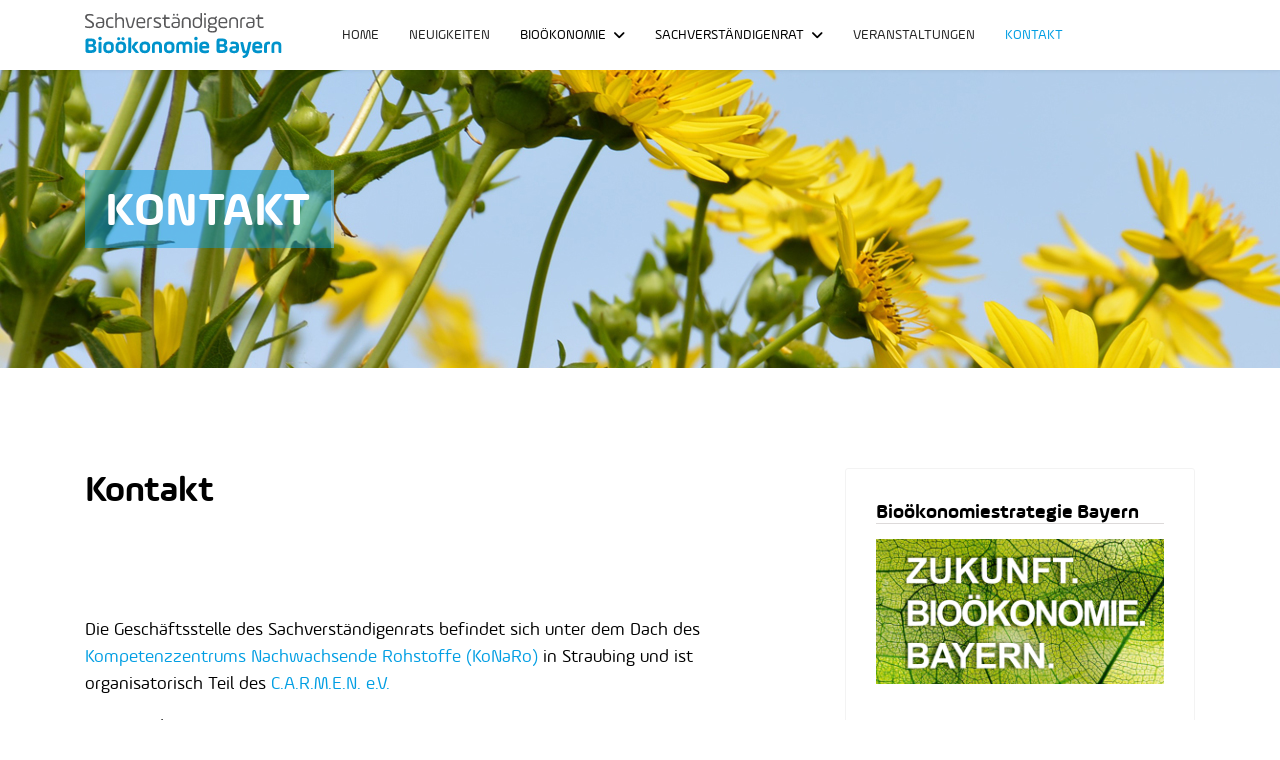

--- FILE ---
content_type: text/html; charset=utf-8
request_url: https://biooekonomierat-bayern.de/kontakt-bio-oekonomie.html
body_size: 9178
content:

<!doctype html>
<html lang="en-gb" dir="ltr">
	<head>
		
		<meta name="viewport" content="width=device-width, initial-scale=1, shrink-to-fit=no">
		<meta charset="utf-8">
	<meta name="author" content="Dominik Naab">
	<meta name="description" content="Sachverständigenrat Bioökonomie Bayern">
	<meta name="generator" content="Joomla! - Open Source Content Management">
	<title>Kontakt</title>
	<link href="/images/favicon.ico" rel="icon" type="image/vnd.microsoft.icon">
<link href="/media/vendor/joomla-custom-elements/css/joomla-alert.min.css?0.4.1" rel="stylesheet">
	<link href="/components/com_sppagebuilder/assets/css/font-awesome-6.min.css?3e7e96fad5e237fb2d5a081c6cb11212" rel="stylesheet">
	<link href="/components/com_sppagebuilder/assets/css/font-awesome-v4-shims.css?3e7e96fad5e237fb2d5a081c6cb11212" rel="stylesheet">
	<link href="/components/com_sppagebuilder/assets/css/animate.min.css?3e7e96fad5e237fb2d5a081c6cb11212" rel="stylesheet">
	<link href="/components/com_sppagebuilder/assets/css/sppagebuilder.css?3e7e96fad5e237fb2d5a081c6cb11212" rel="stylesheet">
	<link href="/plugins/system/jce/css/content.css?badb4208be409b1335b815dde676300e" rel="stylesheet">
	<link href="/templates/shaper_helixultimate/css/bootstrap.min.css" rel="stylesheet">
	<link href="/plugins/system/helixultimate/assets/css/system-j4.min.css" rel="stylesheet">
	<link href="/media/system/css/joomla-fontawesome.min.css?7c6769" rel="stylesheet">
	<link href="/templates/shaper_helixultimate/css/template.css" rel="stylesheet">
	<link href="/templates/shaper_helixultimate/css/presets/default.css" rel="stylesheet">
	<link href="/templates/shaper_helixultimate/css/custom.css" rel="stylesheet">
	<link href="/components/com_sppagebuilder/assets/css/dynamic-content.css?3e7e96fad5e237fb2d5a081c6cb11212" rel="stylesheet">
	<link href="/components/com_sppagebuilder/assets/css/color-switcher.css?3e7e96fad5e237fb2d5a081c6cb11212" rel="stylesheet">
	<style>.sp-page-builder .page-content #section-id-1622751992857{box-shadow:0 0 0 0 #ffffff;}.sp-page-builder .page-content #section-id-1622751992857{padding-top:50px;padding-right:0px;padding-bottom:50px;padding-left:0px;margin-top:0px;margin-right:0px;margin-bottom:0px;margin-left:0px;border-radius:0px;}.sp-page-builder .page-content #section-id-1622751992857.sppb-row-overlay{border-radius:0px;}#column-id-1622751992856{border-radius:0px;}#column-wrap-id-1622751992856{max-width:100%;flex-basis:100%;}@media (max-width:1199.98px) {#column-wrap-id-1622751992856{max-width:100%;flex-basis:100%;}}@media (max-width:991.98px) {#column-wrap-id-1622751992856{max-width:100%;flex-basis:100%;}}@media (max-width:767.98px) {#column-wrap-id-1622751992856{max-width:100%;flex-basis:100%;}}@media (max-width:575.98px) {#column-wrap-id-1622751992856{max-width:100%;flex-basis:100%;}}#column-id-1622751992856 .sppb-column-overlay{border-radius:0px;}#sppb-addon-1622751992860{box-shadow:0 0 0 0 #ffffff;}#sppb-addon-1622751992860{border-radius:0px;}#sppb-addon-wrapper-1622751992860{margin-top:0px;margin-right:0px;margin-bottom:30px;margin-left:0px;}.sp-page-builder .page-content #section-id-1679471182496{box-shadow:0 0 0 0 #ffffff;}.sp-page-builder .page-content #section-id-1679471182496{padding-top:50px;padding-right:0px;padding-bottom:50px;padding-left:0px;margin-top:0px;margin-right:0px;margin-bottom:0px;margin-left:0px;border-radius:0px;}.sp-page-builder .page-content #section-id-1679471182496.sppb-row-overlay{border-radius:0px;}#column-id-1679471182495{border-radius:0px;}#column-wrap-id-1679471182495{max-width:100%;flex-basis:100%;}@media (max-width:1199.98px) {#column-wrap-id-1679471182495{max-width:100%;flex-basis:100%;}}@media (max-width:991.98px) {#column-wrap-id-1679471182495{max-width:100%;flex-basis:100%;}}@media (max-width:767.98px) {#column-wrap-id-1679471182495{max-width:100%;flex-basis:100%;}}@media (max-width:575.98px) {#column-wrap-id-1679471182495{max-width:100%;flex-basis:100%;}}#column-id-1679471182495 .sppb-column-overlay{border-radius:0px;}#sppb-addon-1679471182499{box-shadow:0 0 0 0 #ffffff;}#sppb-addon-1679471182499{border-radius:0px;}#sppb-addon-wrapper-1679471182499{margin-top:0px;margin-right:0px;margin-bottom:30px;margin-left:0px;}#sppb-addon-1679471182499 .sppb-form-group.sppb-form-builder-field-0{width:50%;}#sppb-addon-1679471182499 .sppb-form-group.sppb-form-builder-field-1{width:50%;}#sppb-addon-1679471182499 .sppb-form-group.sppb-form-builder-field-2{width:50%;}#sppb-addon-1679471182499 .sppb-form-group.sppb-form-builder-field-3{width:50%;}#sppb-addon-1679471182499 .sppb-addon-form-builder-form{margin-left:15px;margin-right:15px;}@media (max-width:1199.98px) {#sppb-addon-1679471182499 .sppb-addon-form-builder-form{margin-left:15px;margin-right:15px;}}@media (max-width:991.98px) {#sppb-addon-1679471182499 .sppb-addon-form-builder-form{margin-left:15px;margin-right:15px;}}@media (max-width:767.98px) {#sppb-addon-1679471182499 .sppb-addon-form-builder-form{margin-left:15px;margin-right:15px;}}@media (max-width:575.98px) {#sppb-addon-1679471182499 .sppb-addon-form-builder-form{margin-left:15px;margin-right:15px;}}#sppb-addon-1679471182499 .sppb-form-check,#sppb-addon-1679471182499 .sppb-form-builder-btn{margin-left:15px;margin-right:15px;}@media (max-width:1199.98px) {#sppb-addon-1679471182499 .sppb-form-check,#sppb-addon-1679471182499 .sppb-form-builder-btn{margin-left:15px;margin-right:15px;}}@media (max-width:991.98px) {#sppb-addon-1679471182499 .sppb-form-check,#sppb-addon-1679471182499 .sppb-form-builder-btn{margin-left:15px;margin-right:15px;}}@media (max-width:767.98px) {#sppb-addon-1679471182499 .sppb-form-check,#sppb-addon-1679471182499 .sppb-form-builder-btn{margin-left:15px;margin-right:15px;}}@media (max-width:575.98px) {#sppb-addon-1679471182499 .sppb-form-check,#sppb-addon-1679471182499 .sppb-form-builder-btn{margin-left:15px;margin-right:15px;}}#sppb-addon-1679471182499 .sppb-form-builder-recaptcha,#sppb-addon-1679471182499 .sppb-form-builder-invisible-recaptcha,#sppb-addon-1679471182499 .sppb-addon-form-builder-form .sppb-form-group{padding-left:15px;padding-right:15px;}@media (max-width:1199.98px) {#sppb-addon-1679471182499 .sppb-form-builder-recaptcha,#sppb-addon-1679471182499 .sppb-form-builder-invisible-recaptcha,#sppb-addon-1679471182499 .sppb-addon-form-builder-form .sppb-form-group{padding-left:15px;padding-right:15px;}}@media (max-width:991.98px) {#sppb-addon-1679471182499 .sppb-form-builder-recaptcha,#sppb-addon-1679471182499 .sppb-form-builder-invisible-recaptcha,#sppb-addon-1679471182499 .sppb-addon-form-builder-form .sppb-form-group{padding-left:15px;padding-right:15px;}}@media (max-width:767.98px) {#sppb-addon-1679471182499 .sppb-form-builder-recaptcha,#sppb-addon-1679471182499 .sppb-form-builder-invisible-recaptcha,#sppb-addon-1679471182499 .sppb-addon-form-builder-form .sppb-form-group{padding-left:15px;padding-right:15px;}}@media (max-width:575.98px) {#sppb-addon-1679471182499 .sppb-form-builder-recaptcha,#sppb-addon-1679471182499 .sppb-form-builder-invisible-recaptcha,#sppb-addon-1679471182499 .sppb-addon-form-builder-form .sppb-form-group{padding-left:15px;padding-right:15px;}}#sppb-addon-1679471182499 .sppb-addon-form-builder-form .sppb-form-group select,#sppb-addon-1679471182499 .sppb-addon-form-builder-form .sppb-form-group input:not([type="checkbox"]):not([type="radio"]),#sppb-addon-1679471182499 .sppb-addon-form-builder-form .sppb-form-group textarea{transition:.35s;}#sppb-addon-1679471182499 .sppb-addon-form-builder-form .sppb-form-group input::placeholder,#sppb-addon-1679471182499 .sppb-addon-form-builder-form .sppb-form-group textarea::placeholder{opacity:1; transition:.35s;}#sppb-addon-1679471182499 .sppb-addon-form-builder-form .sppb-form-group input:not([type="checkbox"]):not([type="radio"]):hover::placeholder,#sppb-addon-1679471182499 .sppb-addon-form-builder-form .sppb-form-group textarea:hover::placeholder{opacity:1;}#sppb-addon-1679471182499 #btn-1679471182499.sppb-btn-primary{font-size:16px;}#sppb-addon-1679471182499 .sppb-form-builder-btn button{margin-top:0px;margin-right:0px;margin-bottom:0px;margin-left:0px;px;}</style>
	<style>body.ltr .sp-megamenu-parent > li.sp-has-child > span::after {
  font-family: "font awesome 6 free" !important; }

.article-list .article .featured-article-badge {
   display: none;
}
.nohand  {
    pointer-events: none;
    color: inherit !important;
}
.nohand .menu-toggler {
pointer-events:all;
}
.res {
text-align: right;
}
.res-left {
text-align: left;
}
#sp-footer .container-inner {
	padding: 10px 0;
}
.article-details .featured-article-badge {
	display:none;}
}
<!--Module rechts-->
#sp-left .sp-module, #sp-right .sp-module {
	padding: 14px;
border: 0px solid #dddada;
}
#sp-left .sp-module, #sp-right .sp-module {
	margin-top: 10px;
}
#sp-left .sp-module .sp-module-title, #sp-right .sp-module .sp-module-title {
	border-bottom: 1px solid #dddada;
}
#sp-left .sp-module .sp-module-title, #sp-right .sp-module .sp-module-title {
	padding-bottom: 0px;
margin: 0 0 15px;
}
<!--Module rechts Ende-->

img.caption {
min-width:700px;
}

#sp-left .sp-module ul > li > a, #sp-right .sp-module ul > li > a {
	line-height: 30px;
font-size: 16px;
}
a.wf_file {
font-weight: 400;
}
#sp-left .sp-module .sp-module-title, #sp-right .sp-module .sp-module-title {
    font-size: 20px;
    font-weight: 700;
}
.sp-page-title .sp-page-title-heading {
    font-size: 40px;
    line-height: 1;
    color: #ffffff;
    max-width: max-content;
    font-size: 48px;
    background: #009ee375;
    border-width: 0px 3px 0 0;
    border-style: solid;
    border-color: #F0F0F03B;
    padding: 15px 20px 15px 20px;
    text-transform: uppercase;
    font-weight: 700;
    margin: 0px 0px 20px 0px;
}

.sp-page-title {
padding: 100px 0 100px 0px;	
	margin-left: 0px;
solid;
}


h1 {
    font-weight: 700;
    padding-bottom: 5px;
    margin-bottom: 40px;

}

.sp-megamenu-parent .sp-dropdown li.sp-menu-item > a, .sp-megamenu-parent .sp-dropdown li.sp-menu-item span:not(.sp-menu-badge) {
    font-weight: normal;
}
.sp-megamenu-parent > li > a, .sp-megamenu-parent > li > span {
    font-weight: normal;
}



div#sp-title col-lg-12  {
margin-bottom: 0px!important;
}

h2  {
font-size: 30px!important;
font-weight: 700;
color: #009ee3;
margin-bottom: 10px;
}

.sppb-readmore {
display: inline-block;
padding: 14px 30px;
font-family: "AmpleSoft", sans-serif;
font-weight: 700;
border-radius: 0px !important;
text-transform: uppercase;
line-height: normal;
padding: 10px 20px;
font-size: 12px;
border: 2px solid #009ee3;
color: #009ee3;
background-color: transparent;
}

div.sppb-col-sm-12 {
	padding-bottom: 40px;
	margin-bottom: 40px;
	border-bottom: 1px solid #999;
}

sppb-article-info-wrap {
	padding-bottom: 40px;
	margin-bottom: 40px;
	border-bottom: 1px solid #999;
}

img.sppb-img-responsive {
	margin: 10px 20px 20px 0px;
}

.row.items-row {
	padding-bottom: 40px;
	margin-bottom: 40px;
	border-bottom: 1px solid #dddada;
}

div.readmore {
display: inline-block;
padding: 14px 30px;
font-family: "AmpleSoft", sans-serif;
font-weight: 700;
border-radius: 0px !important;
text-transform: uppercase;
line-height: normal;
padding: 10px 20px;
font-size: 12px;
border: 2px solid #009ee3;
color: #009ee3;
background-color: transparent;
}

.article-list .article .article-intro-image, .article-list .article .article-featured-video, .article-list .article .article-featured-audio, .article-list .article .article-feature-gallery {
	margin: 0px 0px 20px 0px;
	border-radius: 3px 3px 0 0;
	border-bottom: 1px solid #f5f5f5;
	overflow: hidden;
}
img.article-intro-image.float-left  {
float:left;
margin-right:30px;
}
.article-list .article {
	margin-bottom: 30px;
	padding: 20px;
border: 0px solid #f5f5f5;	
border-bottom: 1px solid #0d0c0c;
	border-radius: 3px;
}

a {
	font-weight: 500;
	color: #009ee3; 
	margin-bottom: 10px;
}
.sp-megamenu-parent > li.active > a, .sp-megamenu-parent > li.active:hover > a {
	color: #009ee3;
}
h3 {
	font-weight: 500;
	color: #000000;
	margin-bottom: 0px;
}
h1.sppb-addon-title {
	font-weight: 700;
	padding-bottom: 5px;
	border-bottom: 3px double #000;
	margin-bottom: 40px;
}
body {
    font-family: "AmpleSoft", sans-serif;
    font-style: normal;
    font-weight: 400;
    font-size: 18px;
    color: #000;
}
h2.item-title {
    font-weight: 700;
    color: #009ee3;
    margin-bottom: 10px;
}
.sp-megamenu-parent > li > a, .sp-megamenu-parent > li > span {
    display: inline-block;
    padding: 0 15px;
    line-height: 70px;
    font-size: 14px;
    margin: 0;
    text-transform: uppercase;
}
img.responsive {
    max-width : 100%;
    height : auto;
}
@media (min-width: 481px) and (max-width: 767px) {
div.readmore {
    margin-bottom: 20px;
}
.sp-page-title .sp-page-title-heading {
    font-size: 26px;
 }
.res {
text-align: center;
}
.res-left {
text-align: center;
}

}
@media (min-width: 320px) and (max-width: 480px) {
div.readmore {
    margin-bottom: 20px;
}
.sp-page-title .sp-page-title-heading {
    font-size: 26px;
}
.res {
text-align: center;
}
.res-left {
text-align: center;
}
}</style>
	<style>.logo-image {height:45px;}.logo-image-phone {height:45px;}</style>
	<style>#sp-bottom{ background-color:#eeeeee; }</style>
	<style>:root {--sppb-topbar-bg-color: #333333; --sppb-topbar-text-color: #aaaaaa; --sppb-header-bg-color: #ffffff; --sppb-logo-text-color: #0345bf; --sppb-menu-text-color: #252525; --sppb-menu-text-hover-color: #0345bf; --sppb-menu-text-active-color: #0345bf; --sppb-menu-dropdown-bg-color: #ffffff; --sppb-menu-dropdown-text-color: #252525; --sppb-menu-dropdown-text-hover-color: #0345bf; --sppb-menu-dropdown-text-active-color: #0345bf; --sppb-offcanvas-menu-icon-color: #000000; --sppb-offcanvas-menu-bg-color: #ffffff; --sppb-offcanvas-menu-items-and-items-color: #252525; --sppb-offcanvas-menu-active-menu-item-color: #0345bf; --sppb-text-color: #252525; --sppb-bg-color: #ffffff; --sppb-link-color: #009ee3; --sppb-link-hover-color: #013e59; --sppb-footer-bg-color: #171717; --sppb-footer-text-color: #ffffff; --sppb-footer-link-color: #a2a2a2; --sppb-footer-link-hover-color: #ffffff}</style>
<script src="/media/vendor/jquery/js/jquery.min.js?3.7.1"></script>
	<script src="/media/legacy/js/jquery-noconflict.min.js?504da4"></script>
	<script src="/media/mod_menu/js/menu.min.js?7c6769" type="module"></script>
	<script type="application/json" class="joomla-script-options new">{"csrf.token":"5e514188732bc3120af9d47ee0e63cc7","data":{"breakpoints":{"tablet":991,"mobile":480},"header":{"stickyOffset":"100"}},"joomla.jtext":{"ERROR":"Error","MESSAGE":"Message","NOTICE":"Notice","WARNING":"Warning","JCLOSE":"Close","JOK":"OK","JOPEN":"Open"},"system.paths":{"root":"","rootFull":"https:\/\/biooekonomierat-bayern.de\/","base":"","baseFull":"https:\/\/biooekonomierat-bayern.de\/"}}</script>
	<script src="/media/system/js/core.min.js?a3d8f8"></script>
	<script src="/media/vendor/bootstrap/js/alert.min.js?5.3.8" type="module"></script>
	<script src="/media/vendor/bootstrap/js/button.min.js?5.3.8" type="module"></script>
	<script src="/media/vendor/bootstrap/js/carousel.min.js?5.3.8" type="module"></script>
	<script src="/media/vendor/bootstrap/js/collapse.min.js?5.3.8" type="module"></script>
	<script src="/media/vendor/bootstrap/js/dropdown.min.js?5.3.8" type="module"></script>
	<script src="/media/vendor/bootstrap/js/modal.min.js?5.3.8" type="module"></script>
	<script src="/media/vendor/bootstrap/js/offcanvas.min.js?5.3.8" type="module"></script>
	<script src="/media/vendor/bootstrap/js/popover.min.js?5.3.8" type="module"></script>
	<script src="/media/vendor/bootstrap/js/scrollspy.min.js?5.3.8" type="module"></script>
	<script src="/media/vendor/bootstrap/js/tab.min.js?5.3.8" type="module"></script>
	<script src="/media/vendor/bootstrap/js/toast.min.js?5.3.8" type="module"></script>
	<script src="/media/system/js/showon.min.js?e51227" type="module"></script>
	<script src="/media/system/js/messages.min.js?9a4811" type="module"></script>
	<script src="/components/com_sppagebuilder/assets/js/jquery.parallax.js?3e7e96fad5e237fb2d5a081c6cb11212"></script>
	<script src="/components/com_sppagebuilder/assets/js/sppagebuilder.js?3e7e96fad5e237fb2d5a081c6cb11212" defer></script>
	<script src="/components/com_sppagebuilder/assets/js/addons/text_block.js"></script>
	<script src="/templates/shaper_helixultimate/js/main.js"></script>
	<script src="/components/com_sppagebuilder/assets/js/dynamic-content.js?3e7e96fad5e237fb2d5a081c6cb11212"></script>
	<script src="/components/com_sppagebuilder/assets/js/color-switcher.js?3e7e96fad5e237fb2d5a081c6cb11212"></script>
	<script type="application/ld+json">{"@context":"https://schema.org","@graph":[{"@type":"Organization","@id":"https://biooekonomierat-bayern.de/#/schema/Organization/base","name":"Biooekonomierat Bayern","url":"https://biooekonomierat-bayern.de/"},{"@type":"WebSite","@id":"https://biooekonomierat-bayern.de/#/schema/WebSite/base","url":"https://biooekonomierat-bayern.de/","name":"Biooekonomierat Bayern","publisher":{"@id":"https://biooekonomierat-bayern.de/#/schema/Organization/base"}},{"@type":"WebPage","@id":"https://biooekonomierat-bayern.de/#/schema/WebPage/base","url":"https://biooekonomierat-bayern.de/kontakt-bio-oekonomie.html","name":"Kontakt","description":"Sachverständigenrat Bioökonomie Bayern","isPartOf":{"@id":"https://biooekonomierat-bayern.de/#/schema/WebSite/base"},"about":{"@id":"https://biooekonomierat-bayern.de/#/schema/Organization/base"},"inLanguage":"en-GB"},{"@type":"Article","@id":"https://biooekonomierat-bayern.de/#/schema/com_content/article/276","name":"Kontakt","headline":"Kontakt","inLanguage":"en-GB","isPartOf":{"@id":"https://biooekonomierat-bayern.de/#/schema/WebPage/base"}}]}</script>
	<script>;(function ($) {
	$.ajaxSetup({
		headers: {
			'X-CSRF-Token': Joomla.getOptions('csrf.token')
		}
	});
})(jQuery);</script>
	<script>template="shaper_helixultimate";</script>
	<script>
				document.addEventListener("DOMContentLoaded", () =>{
					window.htmlAddContent = window?.htmlAddContent || "";
					if (window.htmlAddContent) {
        				document.body.insertAdjacentHTML("beforeend", window.htmlAddContent);
					}
				});
			</script>
	<script>
			const initColorMode = () => {
				const colorVariableData = [];
				const sppbColorVariablePrefix = "--sppb";
				let activeColorMode = localStorage.getItem("sppbActiveColorMode") || "";
				activeColorMode = "";
				const modes = [];

				if(!modes?.includes(activeColorMode)) {
					activeColorMode = "";
					localStorage.setItem("sppbActiveColorMode", activeColorMode);
				}

				document?.body?.setAttribute("data-sppb-color-mode", activeColorMode);

				if (!localStorage.getItem("sppbActiveColorMode")) {
					localStorage.setItem("sppbActiveColorMode", activeColorMode);
				}

				if (window.sppbColorVariables) {
					const colorVariables = typeof(window.sppbColorVariables) === "string" ? JSON.parse(window.sppbColorVariables) : window.sppbColorVariables;

					for (const colorVariable of colorVariables) {
						const { path, value } = colorVariable;
						const variable = String(path[0]).trim().toLowerCase().replaceAll(" ", "-");
						const mode = path[1];
						const variableName = `${sppbColorVariablePrefix}-${variable}`;

						if (activeColorMode === mode) {
							colorVariableData.push(`${variableName}: ${value}`);
						}
					}

					document.documentElement.style.cssText += colorVariableData.join(";");
				}
			};

			window.sppbColorVariables = [];
			
			initColorMode();

			document.addEventListener("DOMContentLoaded", initColorMode);
		</script>
			</head>
	<body class="site helix-ultimate hu com_content com-content view-article layout-default task-none itemid-216 en-gb ltr sticky-header layout-fluid offcanvas-init offcanvs-position-right">

		
		
		<div class="body-wrapper">
			<div class="body-innerwrapper">
					<div class="sticky-header-placeholder"></div>
<header id="sp-header" class="header-with-social">
	<div class="container">
		<div class="container-inner">
			<div class="row align-items-center">

				<!-- Left toggler  -->
				
				<!-- Logo -->
				<div id="sp-logo" class="has-border col-auto">
					<div class="sp-column">
													
							<div class="logo"><a href="/">
				<img class='logo-image '
					srcset='https://biooekonomierat-bayern.de/images/sbo-logo.svg 1x'
					src='https://biooekonomierat-bayern.de/images/sbo-logo.svg'
					height='45'
					alt='Biooekonomierat Bayern'
				/>
				</a></div>											</div>
				</div>

				<!-- Menu -->
				<div id="sp-menu" class="menu-with-social col-auto flex-auto">
					<div class="sp-column d-flex justify-content-between align-items-center">
						<div class="d-flex menu-wrap menu-with-offcanvas justify-content-between align-items-center flex-auto">
							<nav class="sp-megamenu-wrapper d-flex" role="navigation" aria-label="navigation"><ul class="sp-megamenu-parent menu-animation-fade-up d-none d-lg-block"><li class="sp-menu-item"><a   href="/"  >Home</a></li><li class="sp-menu-item"><a   href="/neuigkeiten.html"  >Neuigkeiten</a></li><li class="sp-menu-item sp-has-child"><span  class="nohand sp-menu-heading"  >Bioökonomie</span><div class="sp-dropdown sp-dropdown-main sp-menu-right" style="width: 240px;"><div class="sp-dropdown-inner"><ul class="sp-dropdown-items"><li class="sp-menu-item sp-has-child"><a   href="/biooekonomie/was-ist-biooekonomie.html"  >Was ist Bioökonomie?</a><div class="sp-dropdown sp-dropdown-sub sp-menu-right" style="width: 240px;"><div class="sp-dropdown-inner"><ul class="sp-dropdown-items"><li class="sp-menu-item"><a   href="/biooekonomie/was-ist-biooekonomie/grundlagen-der-biooekonomie.html"  >Weiterbildungsmodul „Grundlagen der Bioökonomie“</a></li></ul></div></div></li><li class="sp-menu-item sp-has-child"><a   href="/biooekonomie/biooekonomie-in-bayern.html"  >Bioökonomie in Bayern</a><div class="sp-dropdown sp-dropdown-sub sp-menu-right" style="width: 240px;"><div class="sp-dropdown-inner"><ul class="sp-dropdown-items"><li class="sp-menu-item"><a  rel="noopener noreferrer" href="/biooekonomie/biooekonomie-in-bayern/aktuelles.html" target="_blank"  >Aktuelles</a></li></ul></div></div></li><li class="sp-menu-item"><a   href="/biooekonomie/biooekonomie-in-deutschland.html"  >Bioökonomie in Deutschland</a></li><li class="sp-menu-item"><a   href="/biooekonomie/biooekonomie-in-europa.html"  >Bioökonomie in Europa</a></li><li class="sp-menu-item"><a   href="/biooekonomie/biooekonomie-weltweit.html"  >Bioökonomie weltweit</a></li><li class="sp-menu-item"><a   href="/biooekonomie/glossar.html"  >Glossar</a></li></ul></div></div></li><li class="sp-menu-item sp-has-child"><span  class="nohand sp-menu-heading"  >Sachverständigenrat</span><div class="sp-dropdown sp-dropdown-main sp-menu-right" style="width: 240px;"><div class="sp-dropdown-inner"><ul class="sp-dropdown-items"><li class="sp-menu-item"><a   href="/sachverstaendigenrat/ziele-und-aufgaben.html"  >Ziele und Aufgaben</a></li><li class="sp-menu-item"><a   href="/sachverstaendigenrat/veroeffentlichungen.html"  >Veröffentlichungen</a></li><li class="sp-menu-item"><a   href="/sachverstaendigenrat/mitglieder.html"  >Mitglieder</a></li><li class="sp-menu-item"><a   href="/sachverstaendigenrat/geschaeftsstelle2.html"  >Geschäftsstelle</a></li></ul></div></div></li><li class="sp-menu-item"><a   href="/veranstaltungen.html"  >Veranstaltungen</a></li><li class="sp-menu-item current-item active"><a aria-current="page"  href="/kontakt-bio-oekonomie.html"  >Kontakt</a></li></ul></nav>							
						</div>
						
						<!-- Related Modules -->
						<div class="d-none d-lg-flex header-modules align-items-center">
								
													</div>

						<!-- Social icons -->
						<div class="social-wrap d-flex align-items-center">
													</div>

						<!-- Right toggler) -->
													
  <a id="offcanvas-toggler"
     class="offcanvas-toggler-secondary offcanvas-toggler-right d-flex d-lg-none align-items-center"
     href="#"
     aria-label="Menu"
     title="Menu">
     <div class="burger-icon"><span></span><span></span><span></span></div>
  </a>											</div>
				</div>
			</div>
		</div>
	</div>
</header>				<main id="sp-main">
					
<section id="sp-section-1" >

				
	
<div class="row">
	<div id="sp-title" class="col-lg-12 "><div class="sp-column "><div class="sp-page-title"style="background-image: url(/images/headerbilder/Sachverständigenrat.jpg#joomlaImage://local-images/headerbilder/Sachverständigenrat.jpg?width=1920&height=500);"><div class="container"><h1 class="sp-page-title-heading">Kontakt</h1></div></div></div></div></div>
				
	</section>

<section id="sp-main-body" >

										<div class="container">
					<div class="container-inner">
						
	
<div class="row">
	
<div id="sp-component" class="col-lg-8 ">
	<div class="sp-column ">
		<div id="system-message-container" aria-live="polite"></div>


		
		<div class="article-details " itemscope itemtype="https://schema.org/Article">
    <meta itemprop="inLanguage" content="en-GB">

    
    
    
    
            <div class="article-header">
                            <h1 itemprop="headline">
                    Kontakt                </h1>
            
            
            
                    </div>
    
    <div class="article-can-edit d-flex flex-wrap justify-content-between">
                
            </div>

    
        
                
    
        
        
        
        <div itemprop="articleBody">
            <div id="sp-page-builder" class="sp-page-builder sppb-article-page-wrapper"><div class="page-content"><section id="section-id-1622751992857" class="sppb-section" ><div class="sppb-row-container"><div class="sppb-row"><div class="sppb-col-md-12  " id="column-wrap-id-1622751992856"><div id="column-id-1622751992856" class="sppb-column " ><div class="sppb-column-addons"><div id="sppb-addon-wrapper-1622751992860" class="sppb-addon-wrapper  addon-root-text-block"><div id="sppb-addon-1622751992860" class="clearfix  "     ><div class="sppb-addon sppb-addon-text-block " ><div class="sppb-addon-content  "><p>Die Geschäftsstelle des Sachverständigenrats befindet sich unter dem Dach des <a href="http://www.konaro.de" target="_blank" rel="noopener">Kompetenzzentrums Nachwachsende Rohstoffe (KoNaRo)</a> in Straubing und ist organisatorisch Teil des <a href="http://www.carmen-ev.de" target="_blank" rel="noopener">C.A.R.M.E.N. e.V.</a></p>
<p>Unsere Adresse:<br />Sachverständigenrat Bioökonomie Bayern<br />Schulgasse 18<br />94315 Straubing<br />Deutschland</p>
<p>Sie erreichen uns telefonisch unter +49 (0)9421 960-389 oder -321.</p></div></div></div></div></div></div></div></div></div></section><section id="section-id-1679471182496" class="sppb-section" ><div class="sppb-row-container"><div class="sppb-row"><div class="sppb-col-md-12  " id="column-wrap-id-1679471182495"><div id="column-id-1679471182495" class="sppb-column " ><div class="sppb-column-addons"><div id="sppb-addon-wrapper-1679471182499" class="sppb-addon-wrapper  addon-root-form-builder"><div id="sppb-addon-1679471182499" class="clearfix  "     ><div class="sppb-addon sppb-addon-form-builder"><div class="sppb-addon-content"><form class="sppb-addon-form-builder-form"><input type="hidden" name="5e514188732bc3120af9d47ee0e63cc7" value="1"><div class="sppb-form-group sppb-form-builder-field-0"><label  for="sppb-form-builder-field-0">Name</label><input type="text" id="sppb-form-builder-field-0" name="form-builder-item-[name*]" class="sppb-form-control" aria-required="true" required><span class="sppb-form-builder-required">Bitte füllen Sie das markierte Feld aus!</span></div><div class="sppb-form-group sppb-form-builder-field-1"><label  for="sppb-form-builder-field-1">Vorname</label><input type="text" id="sppb-form-builder-field-1" name="form-builder-item-[vorname*]" class="sppb-form-control" aria-required="true" required><span class="sppb-form-builder-required">Bitte füllen Sie das markierte Feld aus!</span></div><div class="sppb-form-group sppb-form-builder-field-2"><label  for="sppb-form-builder-field-2">E-Mail<span class="sppb-field-required"> *</span></label><input type="email" id="sppb-form-builder-field-2" name="form-builder-item-[email*]" class="sppb-form-control" aria-required="true" required><span class="sppb-form-builder-required">Bitte füllen Sie das markierte Feld aus!</span></div><div class="sppb-form-group sppb-form-builder-field-3"><label  for="sppb-form-builder-field-3">Betreff</label><input type="text" id="sppb-form-builder-field-3" name="form-builder-item-[subject]" class="sppb-form-control"></div><div class="sppb-form-group sppb-form-builder-field-4"><label  for="sppb-form-builder-field-4">Ihre Nachricht<span class="sppb-field-required"> *</span></label><textarea name="form-builder-item-[message*]" id="sppb-form-builder-field-4" class="sppb-form-control not-resize"  aria-required="true" required></textarea><span class="sppb-form-builder-required">Bitte füllen Sie das markierte Feld aus!</span></div><input type="hidden" name="form_id" value="[base64]:7c2bfac7ffe9484fd3c67dead52a8118" ><input type="hidden" name="addon_id" value="1679471182499"><input type="hidden" name="email_subject" value="S29udGFrdGZvcm11bGFyIFdlYnNpdGU="><textarea style="display:none;" name="email_template" aria-label="Not For Read">[base64]</textarea><input type="hidden" name="success_message" value="RS1NYWlsIHd1cmRlIGVyZm9sZ3JlaWNoIHZlcnNlbmRldCE="><input type="hidden" name="failed_message" value="RS1NYWlsIGtvbm50ZSBuaWNodCBnZXNlbmRldCB3ZXJkZW4sIGJpdHRlIGtvbnRha3RpZXJlbiBTaWUgdW5zIGFuZGVyd2VpdGlnIG9kZXIgdmVyc3VjaGVuIFNpZSBlcyBzcMOkdGVyIG5vY2htYWxzLg=="><div class="sppb-form-group"><label  for="captcha-1679471182499">3 + 4 = ?</label><input type="text" name="captcha_question" id="captcha-1679471182499" class="sppb-form-control" placeholder="3 + 4 = ?" aria-required="true" required></div><input type="hidden" name="captcha_answer" value="8f14e45fceea167a5a36dedd4bea2543"><input type="hidden" name="captcha_type" value="default"><div class="sppb-form-check"><input class="sppb-form-check-input" type="checkbox" name="policy" id="policy-1679471182499" aria-label="Policy Text" value="Yes" aria-required="true" required><label class="sppb-form-check-label" for="policy-1679471182499">Mit Absenden des Formulars stimme ich den <a href="/datenschutz">Datenschutzbestimmungen</a> zu. <br/><br/></label><input type="hidden" value="true" name="is_policy"></div><div class="sppb-form-builder-btn sppb-text-sppb-text-left "><button type="submit" id="btn-1679471182499" class="sppb-btn sppb-btn-primary sppb-btn-rounded" aria-label="Senden">Senden</button></div></form><div style="display:none;margin-top:10px;" class="sppb-ajax-contact-status"></div></div></div></div></div></div></div></div></div></div></section></div></div>        </div>

        
        
        
    

        
    

   
                </div>

			</div>
</div>
<aside id="sp-right" class="col-lg-4 "><div class="sp-column "><div class="sp-module "><h3 class="sp-module-title">Bioökonomiestrategie Bayern</h3><div class="sp-module-content">
<div id="mod-custom117" class="mod-custom custom">
    <p><a href="/images/2023/Veroffentlichungen/2023-12_ZukunftBiookonomieBayern.pdf" target="_blank"><img src="/images/BayernZukunftBÖ2.png" alt="BayernZukunftBÖ2" width="602" height="304" /></a></p></div>
</div></div><div class="sp-module "><h3 class="sp-module-title">50x Fortschritt - Fortschrittsbericht zur Umsetzung der Bayerischen Bioökonomiestrategie</h3><div class="sp-module-content">
<div id="mod-custom145" class="mod-custom custom">
    <p><a href="/images/2023/Veroffentlichungen/SVB_2023_Fortschrittsbericht.pdf" target="_blank"><img src="/images/50x_Fortschritt.png" alt="50x_Fortschritt.png" width="993" height="251" /></a></p>
<p>Sie können den Fortschrittsbericht auch als Printausgabe über unser Kontaktformular&nbsp;bestellen.</p></div>
</div></div><div class="sp-module "><h3 class="sp-module-title">Der Sachverständigenrat</h3><div class="sp-module-content">
<div id="mod-custom96" class="mod-custom custom">
    <p>Der Sachverständigenrat Bioökonomie Bayern berät das Bayerische Staatsministerium für Wirtschaft, Landesentwicklung und Energie zur Weiterentwicklung der Bioökonomie. Als unabhängiges Beratungsgremium unterstützt er die Umsetzung und Evaluierung der bayerischen Bioökonomiestrategie.</p>
<p><a href="/sachverstaendigenrat/ziele-und-aufgaben/270-aufgaben-und-ziele-des-sachverstaendigenrats-biooekonomie-bayern.html" target="_blank" id="sppb-readmore" class="sppb-readmore">Den Rat kennenlernen</a></p></div>
</div></div></div></aside></div>
											</div>
				</div>
						
	</section>

<section id="sp-bottom" >

						<div class="container">
				<div class="container-inner">
			
	
<div class="row">
	<div id="sp-bottom1" class="col-sm-col-sm-6 col-lg-3 "><div class="sp-column "><div class="sp-module "><div class="sp-module-content">
<div id="mod-custom113" class="mod-custom custom">
    <p><img src="/images/sbo-logo.svg" alt="sbo logo" width="230" height="52" /></p></div>
</div></div></div></div><div id="sp-bottom2" class="col-sm-col-sm-6 col-lg-3 "><div class="sp-column "><div class="sp-module "><div class="sp-module-content">
<div id="mod-custom114" class="mod-custom custom">
    <p><span style="color: #000000;">gefördert durch:&nbsp;</span><br /> <img src="/images/Logo-Bay-Staatsministerium-ELF.svg" alt="" width="330" height="60" class="img-responsive" /></p></div>
</div></div></div></div><div id="sp-bottom3" class="col-lg-3 "><div class="sp-column "><div class="sp-module "><div class="sp-module-content">
<div id="mod-custom123" class="mod-custom custom">
    <p><img src="/images/Kreislaufwirtschaft-Bioökonomie_Logo.png" alt="Kreislaufwirtschaft Bioökonomie Logo" width="120" height="120" style="display: block; margin-left: auto; margin-right: auto;" /></p></div>
</div></div></div></div><div id="sp-bottom4" class="col-lg-3 "><div class="sp-column "><div class="sp-module "><div class="sp-module-content">
<div id="mod-custom119" class="mod-custom custom">
    <p><span style="color: #000000;">Besuchen Sie uns auf</span><br /> <a href="https://www.linkedin.com/company/sachverst%C3%A4ndigenrat-bio%C3%B6konomie-bayern/?viewAsMember=true" target="_blank" rel="noopener"><img src="/images/Linkedin-Logo.png" alt="Linkedin Logo" width="110" height="62" /></a></p></div>
</div></div></div></div></div>
							</div>
			</div>
			
	</section>

<footer id="sp-footer" >

						<div class="container">
				<div class="container-inner">
			
	
<div class="row">
	<div id="sp-footer1" class="col-lg-6 "><div class="sp-column "><span class="sp-copyright"><p class="res"><br/>© 2026 Sachverständigenrat Bioökonomie Bayern</p></span></div></div><div id="sp-footer2" class="col-lg-6 "><div class="sp-column "><div class="sp-module "><div class="sp-module-content">
<div id="mod-custom93" class="mod-custom custom">
    <p class="res-left"><a href="/datenschutz"><br /><span style="color: #ffffff;">Datenschutz</span></a><span style="color: #ffffff;">&nbsp;I&nbsp;<a href="/impressum" style="color: #ffffff;">Impressum</a></span></p></div>
</div></div></div></div></div>
							</div>
			</div>
			
	</footer>
				</main>
			</div>
		</div>

		<!-- Off Canvas Menu -->
		<div class="offcanvas-overlay"></div>
		<!-- Rendering the offcanvas style -->
		<!-- If canvas style selected then render the style -->
		<!-- otherwise (for old templates) attach the offcanvas module position -->
					<div class="offcanvas-menu left-1 offcanvas-arrow-right" tabindex="-1" inert>
	<div class="d-flex align-items-center justify-content-between p-3 pt-4">
				<a href="#" class="close-offcanvas" role="button" aria-label="Close Off-canvas">
			<div class="burger-icon" aria-hidden="true">
				<span></span>
				<span></span>
				<span></span>
			</div>
		</a>
	</div>
	
	<div class="offcanvas-inner">
		<div class="d-flex header-modules mb-3">
			
					</div>
		
					<div class="sp-module _menu"><div class="sp-module-content"><ul class="mod-menu mod-list menu">
<li class="item-140 default active"><a href="/" >Home</a></li><li class="item-199"><a href="/neuigkeiten.html" >Neuigkeiten</a></li><li class="item-201 menu-deeper menu-parent"><span class="mod-menu__heading nav-header nohand">Bioökonomie<span class="menu-toggler"></span></span>
<ul class="mod-menu__sub list-unstyled small menu-child"><li class="item-202 menu-deeper menu-parent"><a href="/biooekonomie/was-ist-biooekonomie.html" >Was ist Bioökonomie?<span class="menu-toggler"></span></a><ul class="mod-menu__sub list-unstyled small menu-child"><li class="item-297"><a href="/biooekonomie/was-ist-biooekonomie/grundlagen-der-biooekonomie.html" >Weiterbildungsmodul „Grundlagen der Bioökonomie“</a></li></ul></li><li class="item-203 menu-deeper menu-parent"><a href="/biooekonomie/biooekonomie-in-bayern.html" >Bioökonomie in Bayern<span class="menu-toggler"></span></a><ul class="mod-menu__sub list-unstyled small menu-child"><li class="item-383"><a href="/biooekonomie/biooekonomie-in-bayern/aktuelles.html" target="_blank">Aktuelles</a></li></ul></li><li class="item-204"><a href="/biooekonomie/biooekonomie-in-deutschland.html" >Bioökonomie in Deutschland</a></li><li class="item-205"><a href="/biooekonomie/biooekonomie-in-europa.html" >Bioökonomie in Europa</a></li><li class="item-215"><a href="/biooekonomie/biooekonomie-weltweit.html" >Bioökonomie weltweit</a></li><li class="item-206"><a href="/biooekonomie/glossar.html" >Glossar</a></li></ul></li><li class="item-207 menu-deeper menu-parent"><span class="mod-menu__heading nav-header nohand">Sachverständigenrat<span class="menu-toggler"></span></span>
<ul class="mod-menu__sub list-unstyled small menu-child"><li class="item-208"><a href="/sachverstaendigenrat/ziele-und-aufgaben.html" >Ziele und Aufgaben</a></li><li class="item-209"><a href="/sachverstaendigenrat/veroeffentlichungen.html" >Veröffentlichungen</a></li><li class="item-210"><a href="/sachverstaendigenrat/mitglieder.html" >Mitglieder</a></li><li class="item-334"><a href="/sachverstaendigenrat/geschaeftsstelle2.html" >Geschäftsstelle</a></li></ul></li><li class="item-200"><a href="/veranstaltungen.html" >Veranstaltungen</a></li><li class="item-216 current"><a href="/kontakt-bio-oekonomie.html" aria-current="page">Kontakt</a></li></ul>
</div></div>
		
		
		
		
				
		<!-- custom module position -->
		
	</div>
</div>				

		
		

		<!-- Go to top -->
					<a href="#" class="sp-scroll-up" aria-label="Scroll to top"><span class="fas fa-angle-up" aria-hidden="true"></span></a>
					</body>
</html>

--- FILE ---
content_type: text/css
request_url: https://biooekonomierat-bayern.de/templates/shaper_helixultimate/css/custom.css
body_size: 29
content:
/*! Generated by Font Squirrel (https://www.fontsquirrel.com) on June 3, 2021 */

@font-face {
    font-family: 'AmpleSoft';
    src: url('../fonts/amplesoft_bold-webfont.woff2') format('woff2'),
         url('../fonts/amplesoft_bold-webfont.woff') format('woff');
    font-weight: 700;
    font-style: normal;

}


@font-face {
    font-family: 'AmpleSoft';
    src: url('../fonts/amplesoft-webfont.woff2') format('woff2'),
         url('../fonts/amplesoft-webfont.woff') format('woff');
    font-weight: 400;
    font-style: normal;

}



body,p,h1,h2,h3,h4,a {font-family: 'Amplesoft', sans-serif;}



--- FILE ---
content_type: image/svg+xml
request_url: https://biooekonomierat-bayern.de/images/sbo-logo.svg
body_size: 11975
content:
<svg version="1.1" id="Ebene_1" xmlns="http://www.w3.org/2000/svg" xmlns:xlink="http://www.w3.org/1999/xlink" x="0" y="0" viewBox="0 0 230.8 52.6" xml:space="preserve" enable-background="new 0 0 230.8 52.6">
  <style type="text/css">
    
	.st0{fill:#58585A;}
	.st1{fill:#0093CB;}

  </style>
  <path class="st0" d="M0 15.9c0-0.6 0.2-0.8 0.8-0.6 1.2 0.4 2.5 0.6 4.1 0.6 2.6 0 3.7-0.5 3.7-2.1C8.6 12.6 8 12 6.3 11L2.6 8.7c-1.6-1-2.5-2.3-2.5-4C0.2 2.1 1.9 1 5.4 1c1.5 0 2.7 0.2 3.7 0.6C9.7 1.8 9.9 2 9.9 2.5v0.3c0 0.6-0.2 0.8-0.8 0.6C8 3.1 6.8 2.9 5.4 2.9c-2.3 0-3.2 0.5-3.2 1.9 0 1.1 0.5 1.6 1.8 2.4l3.8 2.3c1.9 1.2 2.9 2.2 2.9 4.2 0 2.7-1.9 4-5.7 4 -1.6 0-2.9-0.2-4-0.6C0.2 16.9 0 16.8 0 16.2V15.9z"/>
  <path class="st0" d="M22.5 13.8c0 2.8-1.6 3.9-5.2 3.9 -2.9 0-4.7-1.1-4.7-3.7s1.7-3.6 5.1-3.6h2.9V8.8c0-1.7-1.1-2.3-3.3-2.3 -1.1 0-2 0.1-2.7 0.3 -0.6 0.1-0.8 0-0.8-0.6V6c0-0.6 0.2-0.7 0.8-0.8 0.8-0.2 1.7-0.2 2.7-0.2 3.5 0 5.2 1.3 5.2 3.9V13.8zM20.6 11.8h-2.9c-2.2 0-3.2 0.6-3.2 2.2 0 1.4 0.9 2.1 2.8 2.1 2.3 0 3.4-0.5 3.4-2.4V11.8z"/>
  <path class="st0" d="M24.7 10.1c0-3.3 1.8-5.2 5.6-5.2 0.8 0 1.5 0.1 2.2 0.3 0.6 0.2 0.8 0.4 0.8 1v0.2c0 0.6-0.2 0.8-0.8 0.6 -0.6-0.2-1.3-0.3-2.1-0.3 -2.8 0-3.7 1.1-3.7 3.4v2.4c0 2.5 1.1 3.4 3.9 3.4 0.8 0 1.6-0.1 2.2-0.3 0.6-0.2 0.7 0 0.7 0.6v0.2c0 0.5-0.2 0.7-0.8 0.9 -0.7 0.2-1.5 0.3-2.3 0.3 -3.8 0-5.6-1.6-5.6-5.2V10.1z"/>
  <path class="st0" d="M35.4 0.8c0-0.7 0.2-0.8 0.8-0.8h0.3c0.7 0 0.8 0.1 0.8 0.8v5.8c0.8-1.1 2-1.7 3.9-1.7 3.1 0 4.6 1.5 4.6 4.4v7.4c0 0.7-0.1 0.8-0.8 0.8h-0.3c-0.7 0-0.8-0.1-0.8-0.8V9.5c0-2-0.9-2.8-3.2-2.8 -2.4 0-3.4 0.9-3.4 3.2v6.7c0 0.7-0.1 0.8-0.8 0.8h-0.3c-0.6 0-0.8-0.1-0.8-0.8V0.8z"/>
  <path class="st0" d="M51.8 14.7c0.3 1.1 0.7 1.4 1.5 1.4s1.1-0.3 1.4-1.4l2.2-8.7c0.1-0.6 0.3-0.8 1-0.8h0.3c0.6 0 0.8 0.2 0.6 0.8l-2.2 8.6c-0.3 1.2-0.7 2-1.1 2.5 -0.4 0.4-1.2 0.6-2.2 0.6 -1.1 0-1.8-0.2-2.3-0.6 -0.4-0.5-0.8-1.3-1.1-2.5l-2.2-8.6c-0.2-0.6 0-0.8 0.6-0.8h0.3c0.7 0 0.9 0.2 1 0.8L51.8 14.7z"/>
  <path class="st0" d="M70.7 11.3c-0.1 0.6-0.2 0.8-0.9 0.8h-7.5v0.7c0 2.3 1.1 3.2 3.9 3.2 1.1 0 2.2-0.2 3.4-0.5 0.6-0.2 0.8 0 0.8 0.7v0.2c0 0.5-0.1 0.7-0.8 0.9 -1.1 0.3-2.2 0.5-3.4 0.5 -3.9 0-5.8-1.5-5.8-5.2v-2.3c0-3.5 1.8-5.3 5.3-5.3 3.3 0 5.1 1.7 5.1 5C70.8 10.5 70.8 10.9 70.7 11.3zM62.3 10.5H69V9.6c0-2-1.1-3-3.4-3 -2.2 0-3.4 1-3.4 3V10.5z"/>
  <path class="st0" d="M74.9 16.7c0 0.7-0.1 0.8-0.8 0.8h-0.3c-0.6 0-0.8-0.1-0.8-0.8V9.2c0-2.9 1.4-4.3 4.3-4.3 0.3 0 0.6 0 0.8 0.1 0.6 0.1 0.7 0.2 0.7 0.9v0.2c0 0.6-0.1 0.8-0.8 0.7 -0.3 0-0.5 0-0.8 0 -1.8 0-2.4 0.8-2.4 2.6V16.7z"/>
  <path class="st0" d="M80.3 16.1c0-0.6 0.2-0.8 0.8-0.7 1.2 0.3 2.4 0.5 3.7 0.5 1.9 0 2.7-0.3 2.7-1.4 0-0.8-0.4-1.2-1.6-1.8l-3-1.5c-1.6-0.8-2.3-1.5-2.3-3.2 0-2.2 1.4-3.1 4.4-3.1 1.2 0 2.2 0.2 3.1 0.5 0.6 0.2 0.8 0.3 0.8 0.9v0.2c0 0.6-0.2 0.8-0.8 0.6 -1-0.3-2-0.5-3.1-0.5 -1.8 0-2.5 0.4-2.5 1.4 0 0.7 0.4 1.2 1.3 1.6l3.2 1.5c1.7 0.8 2.5 1.6 2.5 3.3 0 2.2-1.5 3.2-4.7 3.2 -1.2 0-2.3-0.2-3.5-0.5 -0.6-0.2-0.8-0.4-0.8-0.9V16.1z"/>
  <path class="st0" d="M90.7 6.1c0-0.6 0.2-0.7 0.7-0.8l1.4-0.2 0.3-2.6c0-0.5 0.2-0.7 0.8-0.7H94c0.5 0 0.7 0.2 0.7 0.7v2.6h4c0.6 0 0.8 0.2 0.8 0.8v0.2c0 0.6-0.1 0.8-0.8 0.8h-4v6.3c0 1.9 0.8 2.6 2.3 2.6 0.9 0 1.6-0.1 2.2-0.2 0.6-0.1 0.8 0 0.8 0.7v0.2c0 0.5-0.2 0.7-0.8 0.9 -0.7 0.2-1.4 0.2-2.2 0.2 -2.8 0-4.2-1.5-4.2-4.4V6.9h-1.4c-0.6 0-0.7-0.1-0.7-0.7V6.1z"/>
  <path class="st0" d="M111.3 13.8c0 2.8-1.6 3.9-5.2 3.9 -2.9 0-4.7-1.1-4.7-3.7s1.7-3.6 5.1-3.6h2.9V8.8c0-1.7-1.1-2.3-3.3-2.3 -1.1 0-2 0.1-2.7 0.3 -0.6 0.1-0.8 0-0.8-0.6V6c0-0.6 0.2-0.7 0.8-0.8 0.8-0.2 1.7-0.2 2.7-0.2 3.5 0 5.2 1.3 5.2 3.9V13.8zM109.4 11.8h-2.9c-2.2 0-3.2 0.6-3.2 2.2 0 1.4 0.9 2.1 2.8 2.1 2.3 0 3.4-0.5 3.4-2.4V11.8zM104.4 0.9c0.6 0 1.1 0.5 1.1 1.2 0 0.6-0.5 1.1-1.1 1.1s-1.1-0.5-1.1-1.1C103.3 1.5 103.8 0.9 104.4 0.9zM108.5 0.9c0.6 0 1.1 0.5 1.1 1.2 0 0.6-0.5 1.1-1.1 1.1 -0.6 0-1.2-0.5-1.2-1.1C107.4 1.5 107.9 0.9 108.5 0.9z"/>
  <path class="st0" d="M115.6 16.7c0 0.7-0.1 0.8-0.8 0.8h-0.3c-0.6 0-0.8-0.1-0.8-0.8V9.6c0-3.1 1.8-4.7 5.2-4.7 3.7 0 5.2 1.7 5.2 4.7v7.1c0 0.7-0.1 0.8-0.8 0.8H123c-0.7 0-0.8-0.1-0.8-0.8V9.6c0-2-0.8-2.9-3.3-2.9s-3.3 0.9-3.3 2.9V16.7z"/>
  <path class="st0" d="M137.4 12.5c0 3.5-1.8 5.2-5.5 5.2 -3.8 0-5.5-1.8-5.5-5.2v-2.3c0-3.5 1.7-5.3 5.2-5.3 1.9 0 3.2 0.6 3.9 1.8V0.8c0-0.7 0.1-0.8 0.8-0.8h0.3c0.6 0 0.8 0.1 0.8 0.8V12.5zM128.3 12.5c0 2.4 0.8 3.5 3.6 3.5 2.7 0 3.6-1.1 3.6-3.5v-2.3c0-2.4-0.9-3.5-3.6-3.5s-3.6 1.1-3.6 3.5V12.5z"/>
  <path class="st0" d="M142.1 1.3c0 0.7-0.5 1.2-1.2 1.2 -0.7 0-1.2-0.5-1.2-1.2s0.5-1.2 1.2-1.2C141.6 0.1 142.1 0.7 142.1 1.3zM140 6c0-0.6 0.1-0.8 0.8-0.8h0.3c0.6 0 0.8 0.2 0.8 0.8v10.7c0 0.7-0.2 0.8-0.8 0.8h-0.3c-0.7 0-0.8-0.1-0.8-0.8V6z"/>
  <path class="st0" d="M154.7 9.5c0 2.9-1.7 4.3-5.2 4.3 -1.3 0-2.2 0.1-2.6 0.2 -0.4 0.1-0.6 0.4-0.6 0.8 0 0.3 0.2 0.6 0.6 0.7 0.4 0.1 1.3 0.1 2.6 0.1 2.1 0 3.5 0.2 4.3 0.8 0.8 0.5 1.2 1.4 1.2 2.6 0 1.4-0.4 2.4-1.2 3 -0.8 0.6-2.2 0.8-4.2 0.8 -2.1 0-3.5-0.3-4.3-0.8 -0.8-0.5-1.2-1.4-1.2-2.6 0-1.2 0.5-2.1 1.4-2.7 -0.7-0.3-1-0.9-1-1.6 0-1.1 0.7-1.7 2-1.9 -1.4-0.6-2.1-1.8-2.1-3.6V9.2c0-2.7 1.9-4.3 5.2-4.3 1 0 1.8 0.2 2.6 0.5l1.4-1.3c0.4-0.4 0.6-0.4 1 0l0.2 0.2c0.4 0.4 0.4 0.6 0 1l-1.1 1.2c0.7 0.7 1.1 1.6 1.1 2.8V9.5zM147.1 17.2c-0.8 0.4-1.2 1.1-1.2 2 0 1.6 0.9 2 3.6 2 2.6 0 3.6-0.4 3.6-2.1 0-1.6-0.9-1.8-3.6-1.8C148.4 17.3 147.6 17.3 147.1 17.2zM152.8 9.2c0-1.8-1.1-2.6-3.3-2.6 -2.2 0-3.3 0.9-3.3 2.6v0.3c0 1.8 0.8 2.7 3.3 2.7s3.3-0.9 3.3-2.7V9.2z"/>
  <path class="st0" d="M167 11.3c-0.1 0.6-0.2 0.8-0.9 0.8h-7.5v0.7c0 2.3 1.1 3.2 3.9 3.2 1.1 0 2.2-0.2 3.4-0.5 0.6-0.2 0.8 0 0.8 0.7v0.2c0 0.5-0.1 0.7-0.8 0.9 -1.1 0.3-2.2 0.5-3.4 0.5 -3.9 0-5.8-1.5-5.8-5.2v-2.3c0-3.5 1.8-5.3 5.3-5.3 3.3 0 5.1 1.7 5.1 5C167.1 10.5 167.1 10.9 167 11.3zM158.6 10.5h6.7V9.6c0-2-1.1-3-3.4-3 -2.2 0-3.4 1-3.4 3V10.5z"/>
  <path class="st0" d="M171.2 16.7c0 0.7-0.1 0.8-0.8 0.8h-0.3c-0.6 0-0.8-0.1-0.8-0.8V9.6c0-3.1 1.8-4.7 5.2-4.7 3.7 0 5.2 1.7 5.2 4.7v7.1c0 0.7-0.1 0.8-0.8 0.8h-0.3c-0.7 0-0.8-0.1-0.8-0.8V9.6c0-2-0.8-2.9-3.3-2.9s-3.3 0.9-3.3 2.9V16.7z"/>
  <path class="st0" d="M184.2 16.7c0 0.7-0.1 0.8-0.8 0.8h-0.3c-0.6 0-0.8-0.1-0.8-0.8V9.2c0-2.9 1.4-4.3 4.3-4.3 0.3 0 0.6 0 0.8 0.1 0.6 0.1 0.7 0.2 0.7 0.9v0.2c0 0.6-0.1 0.8-0.8 0.7 -0.3 0-0.5 0-0.8 0 -1.8 0-2.4 0.8-2.4 2.6V16.7z"/>
  <path class="st0" d="M199 13.8c0 2.8-1.6 3.9-5.2 3.9 -2.9 0-4.7-1.1-4.7-3.7s1.7-3.6 5.1-3.6h2.9V8.8c0-1.7-1.1-2.3-3.3-2.3 -1.1 0-2 0.1-2.7 0.3 -0.6 0.1-0.8 0-0.8-0.6V6c0-0.6 0.2-0.7 0.8-0.8 0.8-0.2 1.7-0.2 2.7-0.2 3.5 0 5.2 1.3 5.2 3.9V13.8zM197.1 11.8h-2.9c-2.2 0-3.2 0.6-3.2 2.2 0 1.4 0.9 2.1 2.8 2.1 2.3 0 3.4-0.5 3.4-2.4V11.8z"/>
  <path class="st0" d="M200.5 6.1c0-0.6 0.2-0.7 0.7-0.8l1.4-0.2 0.3-2.6c0-0.5 0.2-0.7 0.8-0.7h0.2c0.5 0 0.7 0.2 0.7 0.7v2.6h4c0.6 0 0.8 0.2 0.8 0.8v0.2c0 0.6-0.1 0.8-0.8 0.8h-4v6.3c0 1.9 0.8 2.6 2.3 2.6 0.9 0 1.6-0.1 2.2-0.2 0.6-0.1 0.8 0 0.8 0.7v0.2c0 0.5-0.2 0.7-0.8 0.9 -0.7 0.2-1.4 0.2-2.2 0.2 -2.8 0-4.2-1.5-4.2-4.4V6.9h-1.4c-0.6 0-0.7-0.1-0.7-0.7V6.1z"/>
  <path class="st1" d="M7.4 29.8c3.8 0 5.5 1.7 5.5 4.5 0 1.6-0.7 2.8-2 3.6 1.9 0.9 2.5 2.1 2.5 3.9 0 3.2-1.9 4.9-5.8 4.9h-4c-2.2 0-3.1-0.9-3.1-3.1V32.9c0-2.2 0.9-3.1 3.1-3.1H7.4zM4.8 33c-0.5 0-0.8 0.3-0.8 0.8v2.7h3.4c1.3 0 2-0.6 2-1.8 0-1.1-0.7-1.7-2-1.7H4.8zM4.1 39.5v3.1c0 0.5 0.3 0.8 0.8 0.8h2.9c1.5 0 2.3-0.6 2.3-1.9 0-1.3-0.8-2-2.3-2H4.1z"/>
  <path class="st1" d="M16.2 28.4c0.8-0.8 2.1-0.8 2.9 0 0.8 0.8 0.8 2.1 0 2.9 -0.8 0.8-2.1 0.8-2.9 0S15.4 29.2 16.2 28.4zM15.9 35.2c0-1.2 0.3-1.5 1.5-1.5h0.5c1.2 0 1.5 0.3 1.5 1.5v10.1c0 1.2-0.3 1.5-1.5 1.5h-0.5c-1.2 0-1.5-0.3-1.5-1.5V35.2z"/>
  <path class="st1" d="M21.5 41.2v-2.1c0-3.7 2.2-5.8 6.2-5.8 4.2 0 6.2 1.9 6.2 5.8v2.1c0 3.7-2.1 5.8-6.2 5.8C23.5 47 21.5 45.1 21.5 41.2zM30.5 39.2c0-1.8-0.6-2.6-2.8-2.6s-2.8 0.8-2.8 2.6v2.1c0 1.8 0.6 2.6 2.8 2.6s2.8-0.8 2.8-2.6V39.2z"/>
  <path class="st1" d="M35.9 41.2v-2.1c0-3.7 2.2-5.8 6.2-5.8 4.2 0 6.2 1.9 6.2 5.8v2.1c0 3.7-2.1 5.8-6.2 5.8C37.9 47 35.9 45.1 35.9 41.2zM39.5 31.9c-1 0-1.8-0.8-1.8-1.8s0.8-1.8 1.8-1.8c1 0 1.8 0.8 1.8 1.8C41.3 31.1 40.5 31.9 39.5 31.9zM44.9 39.2c0-1.8-0.6-2.6-2.8-2.6s-2.8 0.8-2.8 2.6v2.1c0 1.8 0.6 2.6 2.8 2.6s2.8-0.8 2.8-2.6V39.2zM44.7 28.3c1 0 1.8 0.8 1.8 1.8s-0.8 1.8-1.8 1.8c-1 0-1.8-0.8-1.8-1.8C42.9 29.1 43.6 28.3 44.7 28.3z"/>
  <path class="st1" d="M50.7 30c0-1.2 0.3-1.5 1.5-1.5h0.5c1.2 0 1.5 0.3 1.5 1.5v15.3c0 1.2-0.3 1.5-1.5 1.5h-0.5c-1.2 0-1.5-0.3-1.5-1.5V30zM58 34.8c0.7-0.9 1.2-1.1 2.4-1.1h1.3c1.2 0 1.2 0.2 0.5 1.1L58.8 39c-0.3 0.4-0.5 0.7-0.5 0.9 0 0.2 0.2 0.5 0.5 0.8l4 4.9c0.7 0.9 0.6 1.1-0.5 1.1h-1.3c-1.2 0-1.6-0.2-2.4-1.1l-2.6-3.3c-0.7-0.8-1-1.7-1-2.5 0-0.9 0.3-1.4 1-2.3L58 34.8z"/>
  <path class="st1" d="M64.1 41.2v-2.1c0-3.7 2.2-5.8 6.2-5.8 4.2 0 6.2 1.9 6.2 5.8v2.1c0 3.7-2.1 5.8-6.2 5.8C66.1 47 64.1 45.1 64.1 41.2zM73.1 39.2c0-1.8-0.6-2.6-2.8-2.6s-2.8 0.8-2.8 2.6v2.1c0 1.8 0.6 2.6 2.8 2.6s2.8-0.8 2.8-2.6V39.2z"/>
  <path class="st1" d="M82.1 45.2c0 1.2-0.3 1.5-1.5 1.5h-0.5c-1.2 0-1.5-0.3-1.5-1.5v-6.6c0-3.4 2-5.3 5.9-5.3 4.1 0 5.9 1.7 5.9 5.3v6.6c0 1.2-0.3 1.5-1.5 1.5h-0.5c-1.2 0-1.5-0.3-1.5-1.5v-6.6c0-1.5-0.5-2.1-2.5-2.1s-2.5 0.6-2.5 2.1V45.2z"/>
  <path class="st1" d="M92.7 41.2v-2.1c0-3.7 2.2-5.8 6.2-5.8 4.2 0 6.2 1.9 6.2 5.8v2.1c0 3.7-2.1 5.8-6.2 5.8C94.7 47 92.7 45.1 92.7 41.2zM101.7 39.2c0-1.8-0.6-2.6-2.8-2.6 -2.2 0-2.8 0.8-2.8 2.6v2.1c0 1.8 0.6 2.6 2.8 2.6 2.2 0 2.8-0.8 2.8-2.6V39.2z"/>
  <path class="st1" d="M110.7 45.2c0 1.2-0.3 1.5-1.5 1.5h-0.5c-1.2 0-1.5-0.3-1.5-1.5v-6.6c0-3.4 1.9-5.3 5.6-5.3 1.8 0 3.1 0.5 3.8 1.7 0.8-1.1 2.1-1.7 3.8-1.7 3.8 0 5.5 1.7 5.5 5.3v6.6c0 1.2-0.3 1.5-1.5 1.5h-0.5c-1.2 0-1.5-0.3-1.5-1.5v-6.6c0-1.5-0.4-2.1-2.1-2.1 -1.8 0-2.2 0.6-2.2 2.1v6.6c0 1.2-0.3 1.5-1.5 1.5h-0.4c-1.2 0-1.5-0.3-1.5-1.5v-6.6c0-1.5-0.4-2.1-2.2-2.1 -1.7 0-2.2 0.6-2.2 2.1V45.2z"/>
  <path class="st1" d="M128.8 28.4c0.8-0.8 2.1-0.8 2.9 0 0.8 0.8 0.8 2.1 0 2.9 -0.8 0.8-2.1 0.8-2.9 0S128 29.2 128.8 28.4zM128.6 35.2c0-1.2 0.3-1.5 1.5-1.5h0.5c1.2 0 1.5 0.3 1.5 1.5v10.1c0 1.2-0.3 1.5-1.5 1.5H130c-1.2 0-1.5-0.3-1.5-1.5V35.2z"/>
  <path class="st1" d="M145.9 40c-0.1 1.2-0.5 1.4-1.7 1.4h-6.6v0.4c0 1.4 1 2 3.4 2 1 0 2-0.1 3.1-0.4 1.1-0.2 1.4 0 1.4 1.2V45c0 1.1-0.2 1.4-1.4 1.7 -0.9 0.2-1.9 0.3-3.2 0.3 -4.7 0-6.8-1.7-6.8-5.7v-2.1c0-3.9 2-5.9 6.1-5.9 3.8 0 5.7 1.9 5.7 5.6C145.9 39.4 145.9 39.7 145.9 40zM137.6 38.7h5.1v-0.4c0-1.3-0.9-2-2.6-2 -1.7 0-2.5 0.6-2.5 2V38.7z"/>
  <path class="st1" d="M161.4 29.8c3.8 0 5.5 1.7 5.5 4.5 0 1.6-0.7 2.8-2 3.6 1.9 0.9 2.5 2.1 2.5 3.9 0 3.2-1.9 4.9-5.8 4.9h-4c-2.2 0-3.1-0.9-3.1-3.1V32.9c0-2.2 0.9-3.1 3.1-3.1H161.4zM158.8 33c-0.5 0-0.8 0.3-0.8 0.8v2.7h3.4c1.3 0 2-0.6 2-1.8 0-1.1-0.7-1.7-2-1.7H158.8zM158.1 39.5v3.1c0 0.5 0.3 0.8 0.8 0.8h2.9c1.5 0 2.3-0.6 2.3-1.9 0-1.3-0.8-2-2.3-2H158.1z"/>
  <path class="st1" d="M180.7 42.8c0 2.8-1.7 4.2-5.6 4.2 -3.9 0-5.6-1.4-5.6-4.1 0-2.7 1.8-4.1 5.3-4.1h2.6v-1c0-1.2-0.9-1.6-2.7-1.6 -0.7 0-1.5 0.1-2.3 0.2 -1.1 0.2-1.5-0.1-1.5-1.2v-0.1c0-1.1 0.3-1.4 1.4-1.6 0.7-0.1 1.4-0.1 2.1-0.1 4.1 0 6.3 1.2 6.3 4.5V42.8zM177.3 41.4h-2.7c-1.2 0-1.8 0.5-1.8 1.4 0.1 1.2 0.9 1.4 2.2 1.4 1.3 0 2.2-0.1 2.3-1.5V41.4z"/>
  <path class="st1" d="M187.7 43c0.2 0.9 0.5 1.1 1.2 1.1 0.5 0 0.8-0.2 1-1.1l1.7-7.9c0.3-1.1 0.6-1.4 1.8-1.4h0.6c1.2 0 1.4 0.3 1.1 1.4l-2.7 11.6c-0.9 3.8-2.8 5.5-5.6 5.9 -1.2 0.2-1.5 0-1.7-1.2l0-0.1c-0.3-1.1-0.1-1.4 1-1.6 1.5-0.3 2.5-1.2 2.8-2.7 -0.2 0.1-0.6 0.1-1.1 0.1 -2.2 0-2.8-1.1-3.4-3.6l-1.9-8.2c-0.2-1.1 0-1.4 1.1-1.4h0.6c1.2 0 1.5 0.3 1.8 1.4L187.7 43z"/>
  <path class="st1" d="M208.2 40c-0.1 1.2-0.5 1.4-1.7 1.4h-6.6v0.4c0 1.4 1 2 3.4 2 1 0 2-0.1 3.1-0.4 1.1-0.2 1.4 0 1.4 1.2V45c0 1.1-0.2 1.4-1.4 1.7 -0.9 0.2-1.9 0.3-3.2 0.3 -4.7 0-6.8-1.7-6.8-5.7v-2.1c0-3.9 2-5.9 6.1-5.9 3.8 0 5.7 1.9 5.7 5.6C208.3 39.4 208.2 39.7 208.2 40zM199.9 38.7h5.1v-0.4c0-1.3-0.9-2-2.6-2 -1.7 0-2.5 0.6-2.5 2V38.7z"/>
  <path class="st1" d="M213.8 45.2c0 1.2-0.3 1.5-1.5 1.5h-0.5c-1.2 0-1.5-0.3-1.5-1.5v-7.1c0-3.1 1.9-4.7 5.4-4.7h0.3c1 0 1.3 0.4 1.3 1.7v0.3c0 1.1-0.3 1.3-1.3 1.2h-0.3c-1.6 0-2 0.5-2 1.8V45.2z"/>
  <path class="st1" d="M222.5 45.2c0 1.2-0.3 1.5-1.5 1.5h-0.5c-1.2 0-1.5-0.3-1.5-1.5v-6.6c0-3.4 2-5.3 5.9-5.3 4.1 0 5.9 1.7 5.9 5.3v6.6c0 1.2-0.3 1.5-1.5 1.5h-0.5c-1.2 0-1.5-0.3-1.5-1.5v-6.6c0-1.5-0.5-2.1-2.5-2.1s-2.5 0.6-2.5 2.1V45.2z"/>
</svg>


--- FILE ---
content_type: image/svg+xml
request_url: https://biooekonomierat-bayern.de/images/Logo-Bay-Staatsministerium-ELF.svg
body_size: 188754
content:
<svg id="f9b0bbd4-2ff0-427c-983a-ce4de8eacf7a" data-name="StMWi rgb links" xmlns="http://www.w3.org/2000/svg" xmlns:xlink="http://www.w3.org/1999/xlink" width="193.01mm" height="35.09mm" viewBox="0 0 547.11 99.46">
  <defs>
    <clipPath id="a623339e-ecf7-4926-8293-14ae31f5f3f4">
      <path d="M64.12,56.81A3.91,3.91,0,0,1,62,59.49c-.29,1.07,1.57,2.33,2.51,3.25.61-.11,1.36-.63,0-2-.63-.78-.92-2.12.4-2.35.84-.06,1.51.74,2,1.09.84.84,1.4.23,1.21-.56a1.48,1.48,0,0,1,.51,1.29,1.12,1.12,0,0,1-1.51.82c-.65-.1-1.3-1.36-1.51-1.69-.38-.36-1-.55-.8.33a5.44,5.44,0,0,0,1,1.59,1.11,1.11,0,0,1-1,1.84c.17.57.25,1.55.63,1.78.71.28,1,0,1.7-.25.83,0,1.09.55,1,1.36l-.42,1.8c-.16.37.12.41.49.42,1.13,0,.43,1.11.43,1.11l-.44-.39c-.4.18-.58.33-1,.06-.27.35.42.65.71,1.15s.23.88-.5,1.17c.46-1.42-.65,0-.78-1.44-.35.88-.48,1.3-.94,1.2L65,70.93l-.27.83a1,1,0,0,1,.2-1.6c.22-.15.51-.34.85-.6-.38.29-1.15.26-1.17-.11,0-.54-.85.36-.85.36s-.21-1.46.74-1c.09,0,.1-.16.52,0a4,4,0,0,0,1,.11,5.58,5.58,0,0,0,.25-1.13c.19-1.67-1.42-.38-2.18-.52-2.05,0-1-2.26-1.46-3.35-1.3.39-2,.83-1.51,2.17.46,1.6-.86,2.27-2,2.27L58.83,68a2.3,2.3,0,0,1,.36.51c.56,1.12-.68,1.29-.68,1.29s.42-.59.08-.81a1.69,1.69,0,0,1-.5-.76c-.48.17,0,1.18-.56,1.18a1.9,1.9,0,0,0-.68,0v.74c-.05-.08-1-.23-.51-1.17.12-.27.9-.53,1.09-.68a2.85,2.85,0,0,1-1.59.27c-.2,0-.14-.51-.38-.49s-.55.51-.66.38c.19-1.17.14-.89,1-1a5.1,5.1,0,0,1,.72.08c-.15,0-.35-.08-.34-.77,0-.16-.45-.35-.45-.35a1.23,1.23,0,0,1,1.1.11,1.63,1.63,0,0,1,.42.8c.67.7,1.24,0,1.51-.27.4-.94-.1-1.69,0-2.28C59,64,59.79,63.22,61.82,63c-1-.53-2.66-.51-2.89-1.15a10.59,10.59,0,0,1-2,1.17,1,1,0,0,1-.13,1.88c.55-1.44-.29,0-.75-1.23-.44.65.19,1.09-.29,1.17-.36.52-.44.59-.13.88-.88-.13-1.28-.82-.5-2.41-.27.46-.29.84-1,1.13-.44.21-.53-.69-1,.32-.19-.59-.17-1,.4-1.36.14-.09.35.16.67-.32-.19-.17-.42-.23-.48-.54,0-.09-.17-.11-.15-.28l-.61.19a1,1,0,0,1,.53-.85c.31-.14.92.28,1,.33.25.5.5.94.79.9A4.86,4.86,0,0,0,57,60.33a11.73,11.73,0,0,1-2.22-3.48c-.17,1-1.21,2.18-1.82.9.78.34.71-.69,1.3-.73.38-.1.5-.56-.55-.31-.28.3-.61-.28-.71-.32-.28-.11-.46.42-.46.42a1.32,1.32,0,0,1-.08-.86.66.66,0,0,1,.61-.37,4.55,4.55,0,0,1,1.46.48,3.34,3.34,0,0,0-1.05-.92c-.73-.44.76-.8-.41-1.49.75-.27,1.21.27,1.67,1.21,0-.39.88-.31.23-1.06.92.14.94.25,1,.73a2.9,2.9,0,0,1-.73,1.59,23.11,23.11,0,0,0,2.87,2.3c.08-.06.55-.29.63-.33,1.46-.34,3-.08,3.7-1.49,1-1.82.36-2.68-1.29-.77-.36.41-2.85,1.9-3.17.63a3,3,0,0,0,2.56-1.09c.48-.55.5-1.28-.27-.61a11.26,11.26,0,0,1-1.76,1.09c-1.2.5-1.22-.55-1-1a2.16,2.16,0,0,0,1.81-.48,3.87,3.87,0,0,0,1-.73,1.28,1.28,0,0,1,.4-1.87,1.4,1.4,0,0,0,.23,1.37,2.94,2.94,0,0,1,1.63-1.32A1.71,1.71,0,0,1,62,52.94a2.52,2.52,0,0,1,1.15.12c-.07,1.37.89,3.12,1,3.75Z" fill="none" clip-rule="evenodd"/>
    </clipPath>
    <clipPath id="a8b74cf2-3d17-45cc-9f4e-fabceacbf875">
      <path d="M75.43,43.78v9.93c-.25,3.57-3.06,5.06-5.79,5.06-2.47,0-6.21-1.35-6.46-5v-10Z" fill="none" stroke="#000" stroke-miterlimit="2.61" stroke-width="0.25"/>
    </clipPath>
  </defs>
  <title>02_StMWi-rgb_links</title>
  <g>
    <g id="ecf2ea77-576c-4e0a-964c-8d83bb98e5f8" data-name="Sockel">
      <path d="M21.5,76.5c-1.78,0-2,3.09,0,3.09h95.94c1.84,0,1.77-3.11,0-3.11Z" fill="#fd0" fill-rule="evenodd"/>
      <rect x="20.42" y="73.69" width="98.1" height="2.83" fill="#fd0" stroke="#000" stroke-miterlimit="2.61" stroke-width="0.33"/>
      <line x1="22.23" y1="78.63" x2="116.81" y2="78.63" fill="none" stroke="#000" stroke-linecap="round" stroke-miterlimit="2.61" stroke-width="0.33"/>
      <line x1="23.04" y1="77.63" x2="115.96" y2="77.63" fill="none" stroke="#000" stroke-miterlimit="2.61" stroke-width="0.33"/>
      <path d="M117.4,77.67a.64.64,0,0,1-.59,1A.93.93,0,0,1,116,77.5a1.29,1.29,0,0,1,1.31-1,1.55,1.55,0,1,1,0,3.09H21.67a1.55,1.55,0,1,1,0-3.09,1.29,1.29,0,0,1,1.31,1,.93.93,0,0,1-.82,1.13.64.64,0,0,1-.59-1" fill="none" stroke="#000" stroke-linecap="round" stroke-miterlimit="2.61" stroke-width="0.33"/>
    </g>
    <g id="a769ee33-2ebd-42a5-a0ce-5e45f9073928" data-name="Schild_gross">
      <g id="a8d39f90-cbe3-406d-87a4-1166edad0b04" data-name="Schwaben">
        <path id="e01b1f26-77aa-4d04-b0d7-7315813ef456" data-name="HG" d="M69.61,72.55h6.82c6.07-.17,10.28-4,10.87-9.87V50.5a.81.81,0,0,0-.75.69H75.48a19.44,19.44,0,0,1-.18,3.61c-.67,2.14-2.17,3.93-5.7,4Z" fill="#fd0" fill-rule="evenodd"/>
        <g id="ba1b2251-f623-47f3-9c0e-51a533f0a12b" data-name="Krallen">
          <path d="M72.21,65.28c.19.21.28.42.1.58L72,65.6A.39.39,0,0,0,72.21,65.28Z" fill="#e2001a" fill-rule="evenodd"/>
          <path d="M70,65.39c-.13-.26-.18-.48.06-.58l.19.32S70,65.2,70,65.39Z" fill="#e2001a" fill-rule="evenodd"/>
          <path d="M70,66.18c.17-.24.34-.38.54-.24l-.18.33A.4.4,0,0,0,70,66.18Z" fill="#e2001a" fill-rule="evenodd"/>
          <path d="M70.46,68c-.16-.25-.22-.47,0-.6l.23.3A.38.38,0,0,0,70.46,68Z" fill="#e2001a" fill-rule="evenodd"/>
          <path d="M70.59,71.3c-.06.14-.2.27-.14.53-.44-.34-.4-.6-.18-.83l.32.3Z" fill="#e2001a" fill-rule="evenodd"/>
          <path d="M70.47,69.75c-.16,0-.31-.14-.55,0,.23-.5.5-.52.77-.35l-.22.38Z" fill="#e2001a" fill-rule="evenodd"/>
          <path d="M75.75,69c.27-.1.5-.11.58.12l-.34.16A.39.39,0,0,0,75.75,69Z" fill="#e2001a" fill-rule="evenodd"/>
          <path d="M76.85,71.5c-.29,0-.5-.1-.48-.35h.37A.4.4,0,0,0,76.85,71.5Z" fill="#e2001a" fill-rule="evenodd"/>
          <path d="M75.56,70.62c-.12.06-.29.08-.37.29-.14-.46,0-.62.29-.67l.08.38Z" fill="#e2001a" fill-rule="evenodd"/>
          <path d="M70.69,61.19c-.24-.16-.39-.34-.24-.54l.32.19A.35.35,0,0,0,70.69,61.19Z" fill="#e2001a" fill-rule="evenodd"/>
          <path d="M69.88,59.35c.17-.23.35-.37.55-.22l-.19.32A.42.42,0,0,0,69.88,59.35Z" fill="#e2001a" fill-rule="evenodd"/>
          <path d="M71.58,58.7c.25.15.41.31.28.52l-.34-.16A.4.4,0,0,0,71.58,58.7Z" fill="#e2001a" fill-rule="evenodd"/>
          <path d="M77.64,56.57c.29,0,.51,0,.53.26l-.37.07A.38.38,0,0,0,77.64,56.57Z" fill="#e2001a" fill-rule="evenodd"/>
          <path d="M76.65,58c0-.3,0-.51.3-.51l0,.37A.37.37,0,0,0,76.65,58Z" fill="#e2001a" fill-rule="evenodd"/>
          <path d="M78.16,59c-.28,0-.49-.14-.45-.38l.38,0A.37.37,0,0,0,78.16,59Z" fill="#e2001a" fill-rule="evenodd"/>
          <path d="M78,65.06c-.29-.06-.48-.17-.43-.41l.37,0A.43.43,0,0,0,78,65.06Z" fill="#e2001a" fill-rule="evenodd"/>
          <path d="M77.06,63.21c-.1-.08-.17-.22-.38-.22.35-.27.54-.18.67,0l-.29.19Z" fill="#e2001a" fill-rule="evenodd"/>
          <path d="M76.58,64.61c-.09-.28-.09-.5.14-.57l.15.34S76.63,64.43,76.58,64.61Z" fill="#e2001a" fill-rule="evenodd"/>
          <path d="M84.37,64.17c-.13.06-.29.06-.4.26-.09-.47.09-.62.36-.64l0,.38Z" fill="#e2001a" fill-rule="evenodd"/>
          <path d="M86.81,63.89c-.06.29-.18.48-.41.42l0-.37A.36.36,0,0,0,86.81,63.89Z" fill="#e2001a" fill-rule="evenodd"/>
          <path d="M85.41,64.92a.52.52,0,0,0,.12.41c-.43,0-.51-.22-.46-.46l.34,0Z" fill="#e2001a" fill-rule="evenodd"/>
          <path d="M87,57.84c0,.29,0,.52-.21.56l-.1-.37S86.91,58,87,57.84Z" fill="#e2001a" fill-rule="evenodd"/>
          <path d="M84.83,58.83c-.06.13-.19.23-.15.45-.37-.3-.32-.53-.12-.72l.27.27Z" fill="#e2001a" fill-rule="evenodd"/>
          <path d="M86,59.43a.55.55,0,0,0,.13.45c-.48,0-.57-.26-.51-.52l.38.07Z" fill="#e2001a" fill-rule="evenodd"/>
          <path d="M85.4,67.38c-.1.28-.22.47-.46.38L85,67.4A.39.39,0,0,0,85.4,67.38Z" fill="#e2001a" fill-rule="evenodd"/>
          <path d="M84.53,66.08c.23.17.36.36.21.55l-.32-.2A.39.39,0,0,0,84.53,66.08Z" fill="#e2001a" fill-rule="evenodd"/>
          <path d="M72,65.57c-.28.11-.5.13-.59-.1l.34-.17S71.78,65.53,72,65.57Z" fill="#e2001a" fill-rule="evenodd"/>
          <path d="M69.88,63.51c.25.06.28.08.38.21l.34-.27S70.32,63.15,69.88,63.51Z" fill="#e2001a" fill-rule="evenodd"/>
          <path d="M71.9,71.36c.06.12.08.29.29.38-.47.13-.63,0-.67-.31l.38-.07Z" fill="#e2001a" fill-rule="evenodd"/>
          <path d="M84.38,68.75c-.29.07-.51,0-.56-.19l.35-.11A.4.4,0,0,0,84.38,68.75Z" fill="#e2001a" fill-rule="evenodd"/>
        </g>
        <g id="a4770ca1-6f73-4552-aea4-f8d5d8109e98" data-name="Koerper">
          <path d="M75.74,56.15c-.23,1.21-1.21,1-1.87,1,1.32-1.39,1.57-2.64,1.55-5.22l.74.32a.66.66,0,0,0,.65,0c.23-.12.36.44-.12.37-.19,0-.38.3-.45.49C76.11,53.43,75.85,55.59,75.74,56.15Z" fill-rule="evenodd"/>
          <path d="M84.3,67.7c.11,0,.19.13.39.16s.25-.28.27-.55a2.26,2.26,0,0,0-.74-.07c0-.07,0-.18.21-.28s.32-.08.3-.21-.23-.21-.23-.21c-.26-.14-.22,0-.47.31l-.8.84a.66.66,0,0,1-.36.18c-.17,0-.22-.12-.22-.33a.71.71,0,0,0-.17-.42s1.43-.43,1.45-1.34c0-.49-.59-.78-1.38-.71a12.66,12.66,0,0,0-1.68.3,5.27,5.27,0,0,1-1.84.27c-.38,0-.74-.37-1.1-.36a.48.48,0,0,0-.52.37c0,.17.06.39.38.49a2.74,2.74,0,0,0,.9.17,5.22,5.22,0,0,0,.73-.06c1-.22,1.42-.37,2.19-.57a7.65,7.65,0,0,1,.85-.22.9.9,0,0,1,.64.18.44.44,0,0,1,.19.36c0,.34-.66.87-1,.83a2.76,2.76,0,0,0-.9-.16,4.74,4.74,0,0,0-.86.1,13.57,13.57,0,0,1-2.49.21c-.66,0-1.38,0-2.32-.13a4.29,4.29,0,0,0-.2,1.43c0,.07.32.14.93.14a10.66,10.66,0,0,0,3.88-.77,1,1,0,0,1,1.12.21c.18.24.15.27-.06.92a.41.41,0,0,0,.41.47,2.41,2.41,0,0,0,1.71-1.37l0-.06.09.11c.06.11,0,.18,0,.29a.45.45,0,0,0,.06.27c0,.05.14,0,.34-.06s.16-.22.1-.43a1.3,1.3,0,0,1,0-.28Z" fill-rule="evenodd"/>
          <path d="M78.34,70.56c1.89.16,1.72-1.41,2.51-2.06.15-.12.66-.6-.13-.6-.53,0-.94.46-1.47,1.16s-1,.73-1.88.91l-.48.06a.35.35,0,0,1-.32-.42c0-.58-.55-.31-.55-.1s.25.32.21.43-.18.14-.36.12-.24,0-.28,0,0,.6.17.59c.32,0,.46-.28.57-.29s.18,0,0,.4c0,.11-.06.18,0,.22a.66.66,0,0,0,.55,0s0-.12,0-.21,0-.37.14-.35Z" fill-rule="evenodd"/>
          <path d="M70.84,67.57a.58.58,0,0,0,.42-.25c.62-.67.52,0,1,0,.19,0,.28-.08.4-.34,0-.09.26-.45,0-.42l-.48,0h0c-.29,0-.35,0-.37-.06s0-.07.08-.13c.2-.21.4-.46.11-.62s-.37-.07-.41.37c0,.07-.14.41-.31.34-.41-.16-.42-.46-.61-.49s-.46.41-.19.55.49.19.5.3-.11.17-.41.3a.16.16,0,0,0-.08.19A.3.3,0,0,0,70.84,67.57Z" fill-rule="evenodd"/>
          <path d="M81.71,62.64a1,1,0,0,0-.79-.47,1.43,1.43,0,0,0-1.26.79c-.58.86-.55.51-1.84.75,0,0-.08-.62-.39-.62a1.4,1.4,0,0,0-.34.18c-.1.1,0,.22.1.35s.17.16.11.25-.48,0-.48.07.17.54.28.54.36-.44.49.08a1.58,1.58,0,0,0,.38,0c0-.32.14-.43.26-.45a7.36,7.36,0,0,1,1.7.2c.43.1.62-.39.8-.8s.3-.72.63-.76S81.69,62.71,81.71,62.64Z" fill-rule="evenodd"/>
          <path d="M86,64.3l.1.14s.09,0,.11-.06a.75.75,0,0,0,.09-.62c-.48-.26-.54-.34-.66-.67A1.47,1.47,0,0,0,84.31,62a1.52,1.52,0,0,0-.36.06c-.1,0-.52.18-.72-.07l-.42-.64h0l.41,0a4.5,4.5,0,0,0,1.4-.35.88.88,0,0,0,.31-.84.91.91,0,0,0-.58-.76,2.73,2.73,0,0,0-1-.17,12.14,12.14,0,0,0-1.54.15l-1.74.18a4.88,4.88,0,0,1-.72.07,4.51,4.51,0,0,1-1.49-.47c-.23-.11-.42.21-.43.24a.52.52,0,0,0,.21.62,2.07,2.07,0,0,0,1.07.27,3.78,3.78,0,0,0,.71-.09l2.85-.5a3.92,3.92,0,0,1,.9-.12c.57,0,1,.18,1.08.54a.63.63,0,0,1-.2.68,4.94,4.94,0,0,1-1.74.2c-.82,0-1.79-.12-2.73-.08s-2.83-.08-3.53-.11c-.36,0-.56,1.45,0,1.45s.79,0,1.07-.06a8,8,0,0,0,2-.22l.27-.06a6.84,6.84,0,0,1,1.16-.14,2.29,2.29,0,0,1,1.83,1.1.86.86,0,0,0,.87.39,2,2,0,0,0,.9-.28,2,2,0,0,1,.38-.15c.36,0,.61.44.61.66,0,0,0,.14-.18.14h-.29c-.1,0-.23,0-.23.19l0,.37c0,.06.06.07.09.07a.51.51,0,0,0,.2-.11,1.58,1.58,0,0,1,.33-.11.08.08,0,0,1,.08,0c.08.13-.12.52-.16.59s.46.16.54.12a1.12,1.12,0,0,0,.09-.52h0c0-.22.06-.29.13-.29S85.9,64.09,86,64.3Z" fill-rule="evenodd"/>
          <path d="M70.79,60.75l.09,0A1.77,1.77,0,0,0,71,60.5c0-.16.1-.23.2-.23a2.73,2.73,0,0,1,.83.56,2,2,0,0,0,.44.32c.08,0,.19-.1.29-.27s.12-.32.1-.39a5.47,5.47,0,0,0-.7-.31c-.09,0-.59-.21-.63-.35s.17-.34.17-.34.08-.1.07-.17-.21-.18-.33-.18a.17.17,0,0,0-.12,0,.11.11,0,0,0,0,.08h0c0,.23-.13.25-.24.28s-.25-.41-.47-.42-.19.13-.19.13-.4.37.25.52c0,0,.28.08.27.25s-.1.16-.23.24a1,1,0,0,0-.23.16.13.13,0,0,0,0,.1C70.49,60.62,70.65,60.69,70.79,60.75Z" fill-rule="evenodd"/>
          <path d="M86.36,58.58a.2.2,0,0,0,.29-.06.48.48,0,0,0-.11-.48c-.38,0-.57-.53-.75-1.09-.11-.36-.44-.75-1.69-.63l-.6-1a1.15,1.15,0,0,0,1.15-.44,1,1,0,0,0,.2-1c-.16-.32-.58-.48-1.19-.46l-3.25.14A2.64,2.64,0,0,1,78.53,53c-.27-.21-.38-.35-.6-.21s-.57,1.34,1.46,1.21h.16l.87-.07c1.07-.09,4.29-.45,3.84.68-.13.31-.55.57-1.38.37a29.32,29.32,0,0,0-3.27-.14,25.91,25.91,0,0,1-3.34-.15,4.77,4.77,0,0,0-.06,1.55,2,2,0,0,0,1.16.12l.62-.12c.89-.16,1.72-.32,2.6-.53a1.2,1.2,0,0,1,1.7.74l0,.08a1.21,1.21,0,0,0,1.7.59,1.05,1.05,0,0,1,1.47.82c0,.12-.35.24-.48.24s-.41.11-.4.31l.17.19c.07.07.11.16.15.17s.19-.09.28-.18l0,0c.17-.11.26-.15.31-.11s0,.14,0,.28a1.21,1.21,0,0,0,0,.42.88.88,0,0,0,.55.1c.11-.1.07-.32,0-.5s0-.27,0-.31S86.23,58.5,86.36,58.58Z" fill-rule="evenodd"/>
          <path d="M75.87,52.54a.13.13,0,0,1,.13.13.13.13,0,0,1-.26,0,.13.13,0,0,1,.13-.13Z" fill="#fff" stroke="#fff" stroke-miterlimit="2.61" stroke-width="0.06" fill-rule="evenodd"/>
          <path d="M73.53,63.48c-.19-.19-.65-.56-.85-.45a11.73,11.73,0,0,0-1.06.84.46.46,0,0,1-.25.11c-.11,0-.24-.17-.32-.26a1.06,1.06,0,0,0-.35-.23c-.08,0-.14.06-.21.13a.75.75,0,0,1-.18.13c0,.18.13.21.29.26a.72.72,0,0,1,.22.08c.13.07.18.13.18.19s-.21.16-.45.23a1,1,0,0,0-.47.2s0,0,0,0a.5.5,0,0,1,.11.19c0,.11.09.19.2.21s.26-.11.32-.16.3-.3.4-.3a.11.11,0,0,1,.08,0c0,.06.06.18,0,.39s0,.25.08.31l.39-.17a.3.3,0,0,0,0-.36.28.28,0,0,1-.06-.26,3.64,3.64,0,0,1,1-.63C73,63.87,73.46,63.65,73.53,63.48Z" fill-rule="evenodd"/>
          <path d="M72,71.19c0-.26-.37-.64-.09-.79.64-.21,2.11-.6,1.56-.8a4.68,4.68,0,0,1-.92-.41,5.74,5.74,0,0,0-.84.71c-.18.22-.43.17-.6-.34s-.8.47-.33.53.5.24.08.39c0,0-.86.23-.28.66.12.08.3.18.37.08.32-.49.49-.44.47-.36s-.07.5.09.49C71.78,71.33,72,71.31,72,71.19Z" fill-rule="evenodd"/>
          <path d="M78.53,57.91a14.68,14.68,0,0,1,1.61.24,1.2,1.2,0,0,0,.91-.25c.19-.18.52-1.32.87-1.37a.37.37,0,0,0-.07-.27.61.61,0,0,0-.47-.2,1.05,1.05,0,0,0-1,.64,1.62,1.62,0,0,1-1.67.83c-.34,0-.38-.27-.4-.45s0-.17-.07-.19l-.37.06c-.07,0-.08,0-.09.06s.18.28.21.31a.64.64,0,0,1-.3.07c-.07,0-.51-.07-.6,0s-.09.56.15.58a1.47,1.47,0,0,0,.37-.08c.23,0,.1.22.07.33s-.06.31.33.31c.16,0,.21-.06.22-.15C78.27,58,78.26,58,78.53,57.91Z" fill-rule="evenodd"/>
          <path d="M75,60.05l.2-.55-.65-.24-.23.58c-.1.26,0,.52.14.57S74.8,60.43,75,60.05Z" fill="#e2001a" fill-rule="evenodd"/>
          <path d="M76.23,58.36c-.26.15-.53-.26-1-.36s-.76.07-.89-.23c-.06-.6-.58-.13-.29.13a.67.67,0,0,1,.19.4,21.18,21.18,0,0,1-.93,2.13c-.43.58-1.32,1.84-.11,2.49,1,.57,2,.66,2.27-.71.06-.33.29-2.26.55-3.49C76.81,58.84,76.54,58.07,76.23,58.36ZM74.89,60c-.12.32-.28.35-.43.3s-.2-.27-.12-.48l.18-.5.54.2Z" fill-rule="evenodd"/>
          <path d="M74.73,66.4l.21-.55-.66-.23-.22.57c-.1.25,0,.51.14.56S74.59,66.77,74.73,66.4Z" fill="#e2001a" fill-rule="evenodd"/>
          <path d="M76,64.5c-.25.21-.34-.06-.75-.19s-.72.06-.9-.33-.52-.06-.36.21c.07.11.15.08.13.27a32.39,32.39,0,0,1-1.63,3.22,1.24,1.24,0,0,0,.9,1.72c.83.27,1.74.14,1.86-.8.24-1.78.4-2.47.57-3.68C76.58,65.06,76.41,64.23,76,64.5Zm-1.32,1.87c-.12.32-.29.35-.44.3s-.2-.27-.12-.48l.19-.5.54.21Z" fill-rule="evenodd"/>
          <path d="M75.25,59c-.2.2-.25.31-.39.27s-.11-.14-.16-.44l.55.17Z" fill="#fff" fill-rule="evenodd"/>
          <path d="M75.49,58.53a.13.13,0,0,1,.13.12.13.13,0,0,1-.13.13.12.12,0,0,1-.12-.13.12.12,0,0,1,.12-.12Z" fill="#fff" stroke="#fff" stroke-miterlimit="2.61" stroke-width="0.06" fill-rule="evenodd"/>
          <path d="M75.3,64.86a.12.12,0,0,1,.13.12.13.13,0,0,1-.13.13.12.12,0,0,1-.12-.13.12.12,0,0,1,.12-.12Z" fill="#fff" stroke="#fff" stroke-miterlimit="2.61" stroke-width="0.06" fill-rule="evenodd"/>
          <path d="M74.48,64.65a.12.12,0,0,1,.13.12.13.13,0,0,1-.13.13.13.13,0,0,1-.12-.13.12.12,0,0,1,.12-.12Z" fill="#fff" stroke="#fff" stroke-miterlimit="2.61" stroke-width="0.06" fill-rule="evenodd"/>
          <path d="M74.72,58.3a.12.12,0,0,1,.12.12.12.12,0,0,1-.12.13.13.13,0,0,1-.13-.13.13.13,0,0,1,.13-.12Z" fill="#fff" stroke="#fff" stroke-miterlimit="2.61" stroke-width="0.06" fill-rule="evenodd"/>
          <path d="M75,65.34c-.19.2-.25.31-.39.27s-.1-.14-.16-.44l.55.17Z" fill="#fff" fill-rule="evenodd"/>
        </g>
      </g>
      <g id="e762e903-f220-4993-9208-8ed99102a351" data-name="Franken">
        <path id="ad5bbef9-2bab-4bba-997a-556a4e3c8080" data-name="Flaeche_unten" d="M87.28,50.41c-.29.07-.43.25-.61.77H75.41V43.75h-6l3-5.58,3,5.5,2.84-5.57,3.1,5.62,2.87-5.63,3.06,5.56Z" fill="#fff" fill-rule="evenodd"/>
        <polygon id="fc912117-aa0d-40b2-a6ef-f8ca971c06eb" data-name="Flaeche_oben" points="84.22 38.09 81.36 43.72 78.26 38.07 75.43 43.76 72.35 38.09 69.42 43.61 69.42 32.42 87.32 32.42 87.31 43.8 84.22 38.09" fill="#e2001a" fill-rule="evenodd"/>
        <polyline points="69.36 43.76 72.36 38.09 75.42 43.76 78.25 38.09 81.36 43.76 84.21 38.09 87.32 43.76" fill="none" stroke="#000" stroke-linecap="round" stroke-linejoin="round" stroke-width="0.25"/>
      </g>
      <g id="ee03c697-97cc-4d6e-8938-7bd1a9fbf757" data-name="Oberpfalz">
        <g id="b48203f8-8727-4243-a8e4-0ebbfae27f28" data-name="Koerper">
          <path d="M54.09,42.48,53,41.34l-.57.31a1.91,1.91,0,0,1,0,.24.49.49,0,0,0,.13.52c1,.48,1.11.72,1.11.72s.46-.24.49-.4A.3.3,0,0,0,54.09,42.48Z" fill="#fd0"/>
          <path d="M56.05,33.72,54.88,34c.57.75.28,1.22.27,1.24s-.07.2,0,.29a2.61,2.61,0,0,0,.56.16C56.41,34.37,56.05,33.72,56.05,33.72Z" fill="#fd0"/>
          <path d="M59.84,46.89c-.11,0-.16.14-.26.57v0c0,.06,0,.12,0,.18s.09.34.23.47a.7.7,0,0,1,.29.46.24.24,0,0,0,0,.13l.05.07.07,0a1.81,1.81,0,0,0,.17-.83c0-.39-.21-.91-.49-1h0Z" fill="#fd0"/>
          <path d="M60.24,45.64c-.11,0-.16.11-.3.66l0,.12,0,.06.06,0a1.17,1.17,0,0,1,.64.85.4.4,0,0,0,0,.13l.05.08.08-.06a1.91,1.91,0,0,0,.16-.82,1.34,1.34,0,0,0-.64-1.06h0Z" fill="#fd0"/>
          <path d="M62,43.74a1.61,1.61,0,0,0-.91-.52h0a10.67,10.67,0,0,0-3,1.43l-.25.15a2.19,2.19,0,0,1-1,.31.45.45,0,0,1-.3-.08.08.08,0,0,1,0-.08,1,1,0,0,0-.07-.64.18.18,0,0,0-.13-.06h0c-.17,0-.32.25-.39.65a1.14,1.14,0,0,0,.15.94.75.75,0,0,0,.63.25,1.72,1.72,0,0,0,.58-.1,2.86,2.86,0,0,1-.11,1.38,5,5,0,0,1-1.56.94,6.62,6.62,0,0,1-.69-1.05c0-.08-.08-.16-.14-.26l0-.09L54.6,47a1.81,1.81,0,0,0-.58.7c-.11.36.13.44.33.5a1.44,1.44,0,0,1,.45.22c.24.21.26.27.26.29h0l-.06,0-1.62,0H53.3v.08c-.07.63-.07,1,0,1.06a.39.39,0,0,0,.32.13,2.47,2.47,0,0,0,1.15-.53.17.17,0,0,1,.11,0h0s0,.09-.07.19l-.41.55,0,.06,0,0,.36.38a.37.37,0,0,0,.24.11c.31,0,.51-.49.65-.85,0-.09.07-.17.09-.22l.23-.08a2.91,2.91,0,0,0,.79-.34.19.19,0,0,1,.11,0c.08.09,0,.49,0,.69s0,.1,0,.14v.16L57,50.1a1.07,1.07,0,0,0,.51-.72,2.38,2.38,0,0,1,.12-.32c.22.14.22.52.21.82v.23l.12,0c.51-.2.53-.7.54-1.06a1.3,1.3,0,0,1,0-.31c.23.07.29.25.38.49a2.44,2.44,0,0,0,.14.34l0,.1.08-.07a1.16,1.16,0,0,0,.33-.9.51.51,0,0,0-.21-.44.16.16,0,0,0-.09,0,.42.42,0,0,0-.22.11l-.13.08a3.56,3.56,0,0,0,.75-1.55c.37-1.16.79-2.48,2.31-2.93l.15,0Zm-5.7.6ZM56.65,46h0Zm2.57,2.26h0Z" fill="#fd0"/>
          <path d="M65.13,35.15a1.06,1.06,0,0,0-.59.64c-.09.44.28.89.58,1.25.17.2.34.41.33.51,0,.28-.47.57-.92.84s-1,.61-1.07,1S63.9,40.8,65.09,42a2,2,0,0,1,.71,1.87h.65s.06-1.23.72-1.36a1.22,1.22,0,0,0,.67-.73,1.24,1.24,0,0,0-.22-1,1.62,1.62,0,0,1-.19-1.24A1.06,1.06,0,0,0,67.15,38s-.08.78-.58,1c-.27.15-.65.39-.72.74a1.87,1.87,0,0,0,.51,1.34,1.36,1.36,0,0,1,.3,1.17.22.22,0,0,1-.1.13,20,20,0,0,0-1.84-2,.94.94,0,0,1-.38-.79c0-.33.35-.64.88-.87.08,0,1.19-.32,1.35-.82a1.32,1.32,0,0,0-.21-1.42,1.09,1.09,0,0,1-.17-1.26A.84.84,0,0,0,66,34S66.18,34.74,65.13,35.15Z" fill="#fd0"/>
          <path d="M62.81,33.74a2.37,2.37,0,0,0-1.64-.44c-.54,0-.59.58-.76.67s-.75-.1-.89.09a1,1,0,0,0,0,.88.61.61,0,0,0,.56.32,2.67,2.67,0,0,0,1-.41c.23.08.18.39.11.55a.65.65,0,0,1-.55.46c-.27,0-.82-.43-1.11-.42-.1,0-.19.16-.24.33a.48.48,0,0,0,.11.55c.24.26,1.28.19,1.16.42a.47.47,0,0,1-.44.35c-.5-.15-.95-.71-1.34-.64s-1.14.58-1.38.58c-.6,0-2.31-1.44-2.61-1.64a9,9,0,0,0-1-2l-.66.35a.43.43,0,0,1,.14.28c0,.1-.5.27-.4.53s.66.46.7.48a.7.7,0,0,1,.41.6l-1.6-.33s-.07,1.48.25,1.39a3.53,3.53,0,0,1,1.24-.35c.84.12,1.61,2.32,2.09,2.5a7.2,7.2,0,0,1-1.44-.52s-.41,1.53,1.17,1.54a2.66,2.66,0,0,1-1.62-.12s.1,1.3,1,1.24c.44,0,1-.45,1.16-.45a1.31,1.31,0,0,1-.39.39,3.43,3.43,0,0,0-1,1.18c-.15.23-.31.49-.53.77s-1.83.48-1.83.48-.1,1,.37,1H53A1.32,1.32,0,0,0,53.9,44c1.1-1,0,1.08,0,1.08l.67.25a.47.47,0,0,0,.48-.22,1,1,0,0,0,.05-1c-.07-.23.47-1,2.63-1.8A3.68,3.68,0,0,1,58.91,42a14.13,14.13,0,0,0,1.68.8,4.53,4.53,0,0,1,2.55,2.61V43.75h1.41l-.83-.84A4.78,4.78,0,0,1,62,39.66a.4.4,0,0,0,.25-.14c.33-.34.32-1.25.31-1.68h0a2.86,2.86,0,0,1,.2.93,2.88,2.88,0,0,0,.51-1.43c0-.22-.12-1-.13-1.09.19.06.27.53.51.49a1,1,0,0,0,.19-.07s-.47-1.26-.35-1.33a.38.38,0,0,0,.2-.48s-.42-.7-.36-.81a1.48,1.48,0,0,1,.41.18s.46-.69-.07-1A1.64,1.64,0,0,0,62.81,33.74Z" fill="#fd0"/>
          <path d="M63.08,49a1.16,1.16,0,0,0-.51-.29s-.23.5-.27.62a.25.25,0,0,0,0,.19s.37,0,.38,0-.1.18-.25.32l.64.41Z" fill="#fd0"/>
        </g>
        <path id="bcd5882e-1e17-4c08-b0eb-236a484b0120" data-name="Auge" d="M62.16,34.35c-.26,0-1.17-.07-.87-.54.45.21.75.19.87.54Z" fill-rule="evenodd"/>
        <g id="bbfd5832-e399-439f-9fe9-2dafb5f146f7" data-name="Fell">
          <path d="M62.2,35.16a1.72,1.72,0,0,1,.5,1.38,1.77,1.77,0,0,0-.88-.58,1.55,1.55,0,0,1,0,1.88,1.48,1.48,0,0,0-.5-.86c0,.78,0,1.68-.95,2a1.58,1.58,0,0,0,.09-1.11A2.44,2.44,0,0,1,59,39.14a1.14,1.14,0,0,0,.34-1.28,5,5,0,0,1-1.34.9c.18-.37.41-.75.6-1.11" fill="none" stroke="#000" stroke-linecap="round" stroke-linejoin="round" stroke-width="0.25"/>
          <path d="M62,39.63a1.66,1.66,0,0,0-.35-.76,2.21,2.21,0,0,1-.73,1.53,1.4,1.4,0,0,0-.17-1.09,2.05,2.05,0,0,1-1.32,1.34,1.19,1.19,0,0,0,.19-1.09,2.35,2.35,0,0,1-1.57.86,2.69,2.69,0,0,0,.57-1.13,3.27,3.27,0,0,1-2,.69,1.94,1.94,0,0,0,.79-.8" fill="none" stroke="#000" stroke-linecap="round" stroke-linejoin="round" stroke-width="0.25"/>
          <path d="M56.61,37.13a2.33,2.33,0,0,0,1.25.69,2.23,2.23,0,0,1-2.18-.34c.26,1,.67,1.2,1.47,1.16a2.28,2.28,0,0,1-1.3.17" fill="none" stroke="#000" stroke-linecap="round" stroke-linejoin="round" stroke-width="0.25"/>
          <path d="M61.3,40.35a2.34,2.34,0,0,1-.9,1.43,2,2,0,0,0-.15-1.13,3.55,3.55,0,0,1-1,1.42,1.77,1.77,0,0,0,0-1.13,4,4,0,0,1-1.44,1.38A1.88,1.88,0,0,1,58,40.9c-.61-.13-1.3.81-1.55,1.32a1.32,1.32,0,0,1,.36-1.57" fill="none" stroke="#000" stroke-linecap="round" stroke-linejoin="round" stroke-width="0.25"/>
        </g>
        <g id="a0db2d5d-d73b-4179-a58f-37a9c530e930" data-name="Zunge">
          <path d="M61,35.85l.16-.11-.29-.14a7.12,7.12,0,0,0-1.32-.5,4.63,4.63,0,0,0-.71-.05h-.32c-.2,0-.41,0-.48-.09s0-.26,0-.46a1.12,1.12,0,0,0-.09-.86,1,1,0,0,0-.67-.34h-.1l.05.08c.22.34.24.43,0,1.43a.48.48,0,0,0,.12.42.79.79,0,0,0,.58.28H58l.15,0a4.57,4.57,0,0,1,.75-.1,3.06,3.06,0,0,1,.47,0,6.34,6.34,0,0,1,1.41.52A.66.66,0,0,0,61,35.85Z" fill="#e2001a"/>
        </g>
        <g id="a2044824-c3e4-49e2-8435-0ed7f9cd44e7" data-name="Krallen">
          <path d="M54.56,45.88c-.11-.2-.17-.44-.07-.54l0-.05-.07,0L54,45.1h-.05v0a.69.69,0,0,0,.06.55.72.72,0,0,0,.53.26l.08,0Z" fill="#e2001a"/>
          <path d="M52.55,43.75v-.32h0a.56.56,0,0,0-.47.25.88.88,0,0,0,0,.81l0,.08.05-.07a.68.68,0,0,1,.45-.35h0Z" fill="#e2001a"/>
          <path d="M53,41.34a.44.44,0,0,0-.4-.26.78.78,0,0,0-.51.27l-.06.06h.09a.55.55,0,0,1,.38.19l0,0,0,0,.42-.24,0,0Zm-.45-.21h0Z" fill="#e2001a"/>
          <path d="M53.82,33.43a.55.55,0,0,0-.48-.33.86.86,0,0,0-.56.28l-.05.06h.07a.66.66,0,0,1,.45.27l0,0,0,0,.49-.25,0,0Zm-.53-.28h0Z" fill="#e2001a"/>
          <path d="M56,33.71a.53.53,0,0,0-.52-.45.88.88,0,0,0-.48.16l-.07,0,.07,0a.63.63,0,0,1,.38.37v0h0l.54-.13h0Zm-.63-.4h.12A.48.48,0,0,0,55.37,33.31Z" fill="#e2001a"/>
          <path d="M52.48,35.44v0h0a.52.52,0,0,0-.43.19.69.69,0,0,0,0,.65l0,.08.05-.07a.63.63,0,0,1,.42-.25h0v-.57Zm-.11,0h0Z" fill="#e2001a"/>
          <path d="M54.16,46.74a.71.71,0,0,0-.55.35l-.06.07h.09c.24,0,.49.06.53.2l0,.07.05,0,.39-.38,0,0h0a.74.74,0,0,0-.48-.22Z" fill="#e2001a"/>
          <path d="M54.79,50.52l-.32-.34,0,0,0,0a.57.57,0,0,0-.19.46.65.65,0,0,0,.32.44l.07,0v-.08c0-.21,0-.43.16-.46l.07,0Z" fill="#e2001a"/>
          <path d="M53.3,48.72a.81.81,0,0,0-.62.23.87.87,0,0,0-.16.7v.09l.07-.06a.93.93,0,0,1,.52-.28.2.2,0,0,1,.11,0l.06,0V49.4l.06-.63v-.05Z" fill="#e2001a"/>
          <path d="M62.54,48.68a1.18,1.18,0,0,0-.38-.07c-.32,0-.54.21-.66.64v0l0,0a1.26,1.26,0,0,1,.44-.1.37.37,0,0,1,.27.1l0,0,.3-.62Z" fill="#e2001a"/>
          <path d="M62.9,50.19l-.44-.29v0a.58.58,0,0,0-.07.48.65.65,0,0,0,.39.35h0v0c0-.2,0-.44.07-.51Z" fill="#e2001a"/>
        </g>
        <path id="bb6abb12-ca28-4ebd-80f1-1905fa8288cb" data-name="Flaeche" d="M69.45,32.46H51.58V45.64c.66,0,.86.25,1.36.66-.62.06-1.33.27-1,.51s0,1.7-.51,1.73c.53,0,.59.73.51,1.12a2,2,0,0,1,.89,1.71H63.28V43.75h6.17ZM56,33.72l-.54.13a.67.67,0,0,0-.4-.4C55.52,33.15,55.86,33.33,56,33.72Zm0,.07s.34.51-.3,1.84a1.59,1.59,0,0,1-.45-.13c-.09-.07,0-.14,0-.28.11-.41.1-.57-.28-1.1C55.05,34,55.8,33.83,56,33.79Zm-2.22-.34-.49.25a.68.68,0,0,0-.48-.29C53.22,33,53.6,33.1,53.78,33.45Zm-1.34,2V36a.67.67,0,0,0-.45.27C51.83,35.71,52.07,35.44,52.44,35.44Zm.49,5.92-.42.23a.56.56,0,0,0-.42-.21C52.45,41,52.78,41.08,52.93,41.36Zm-.88,3.11c-.22-.62,0-1,.45-1l0,.63A.7.7,0,0,0,52.05,44.47Zm.48-2.63a.29.29,0,0,0,0-.18l.44-.24,1,1.12a.2.2,0,0,1,.06.17c0,.12-.19.21-.33.28l0,0c-.23-.34-.56-.36-1.09-.68C52.42,42.2,52.51,42,52.53,41.84Zm.72,7.55c-.19-.11-.49.07-.68.26-.07-.68.26-.87.73-.89Zm1.31,1.67c-.4-.3-.35-.57-.12-.85l.32.34C54.6,50.6,54.56,50.86,54.56,51.06Zm4.58-1.58c-.21-.39-.19-.8-.64-.89-.19.21.12,1.12-.56,1.39,0-.35,0-.89-.33-1-.23.36-.19.85-.64,1.08,0-.35.2-1.16-.23-.87a4.18,4.18,0,0,1-1,.41c-.14.25-.42,1.37-.86,1l-.36-.38.42-.55c.18-.27,0-.44-.19-.27-.38.28-1.08.7-1.36.41a4,4,0,0,1,0-1l1.63,0c.27-.06.1-.25-.16-.47s-.89-.17-.75-.62a1.85,1.85,0,0,1,.56-.67,7.63,7.63,0,0,0,.86,1.37,4.58,4.58,0,0,0,1.69-1c.11-.48.28-1.54,0-1.48s-1.49.4-1.24-1c.13-.77.52-.79.41,0,0,.3.58.41,1.47-.06A11.11,11.11,0,0,1,61,43.31a1.65,1.65,0,0,1,.87.49c-2.54.77-2.11,3.89-3.23,4.61.21.22.44-.21.58-.13C59.57,48.47,59.43,49.25,59.14,49.48ZM54.52,45.9c-.54-.08-.63-.38-.54-.76l.48.17C54.33,45.44,54.42,45.71,54.52,45.9ZM54.61,47l-.4.36c-.05-.18-.34-.24-.57-.24C54,46.65,54.31,46.72,54.61,47Zm4.09-5.23.48-.54,0,.57Zm1.45,6.91a.41.41,0,0,1,0-.09.81.81,0,0,0-.32-.51c-.13-.13-.25-.24-.21-.38a1.6,1.6,0,0,0,0-.21c.06-.22.13-.5.18-.5h0a1.09,1.09,0,0,1,.43.93A2.1,2.1,0,0,1,60.15,48.67Zm.54-1.22a.2.2,0,0,1,0-.08,1.25,1.25,0,0,0-.69-.93l0-.12c.06-.24.16-.6.22-.6h0a1.23,1.23,0,0,1,.58,1A2,2,0,0,1,60.69,47.45Zm.83,1.81c.19-.66.56-.72,1-.56l-.28.57C62.12,49.1,61.77,49.16,61.52,49.26Zm1.26,1.47c-.47-.2-.47-.48-.31-.8l.39.26C62.72,50.28,62.73,50.54,62.78,50.73Zm.16-.59-.44-.27c.17-.14.4-.41,0-.38s-.22-.1-.19-.17.26-.59.26-.59a.9.9,0,0,1,.45.27l.13,1S63.13,50.27,62.94,50.14Zm.22-6.4v1.51C62.28,42.54,60.55,43,59.34,42a2.92,2.92,0,0,1-.08-1,6.23,6.23,0,0,1-1.6,1.22c-2.08.8-2.79,1.58-2.68,1.91.3.91-.28,1.2-.44,1.14L54,45.08a5,5,0,0,1,.32-.83c.39-.83.12-.89-.48-.33a1.12,1.12,0,0,1-.92.41c-.42,0-.33-.87-.33-.87.54-.15,1.35-.08,1.85-.49.64-.83.77-1.41,1.54-1.94s.59-.78-.32-.24c-.25.15-1.14.45-1.41-.88a2.38,2.38,0,0,0,1.06.16c.75-.1.77-.22.18-.33s-.87-.18-.82-1.24a2.59,2.59,0,0,0,1.66.43,1.25,1.25,0,0,1-.63-.53c-.35-.64-.86-1.72-1.31-1.92a1.36,1.36,0,0,0-1.5.1c-.38.2-.38-.12-.38-.53v-.61c.6,0,1.49.42,1.62.29a.76.76,0,0,0-.45-.74c-.24-.12-.81-.29-.63-.58s.34-.16.37-.33a.47.47,0,0,0-.1-.32l.5-.25a9.69,9.69,0,0,1,.93,1.93,9.25,9.25,0,0,0,2.42,1.64c.63.18.83-.31,1.28-.47.83-.32.95.45,1.62.56.49.08.86-.58.39-.69s-.64,0-1-.24,0-.82.22-.73a2.5,2.5,0,0,0,.78.4.7.7,0,0,0,.38,0,5.73,5.73,0,0,0-1.45-.55,3.26,3.26,0,0,0-1.39.09c-.36.06-.83-.26-.76-.64.19-1,.19-1.1,0-1.46,1.31.2.49,1.34.75,1.64s.84,0,1.53.16a8.49,8.49,0,0,1,1.59.62,1.12,1.12,0,0,0,.22-.33c.14-.3.1-.6-.19-.68-.46.25-.61.42-1.08.43s-.63-.83-.44-1.07.61.07.88-.11.16-.6.7-.62a2.28,2.28,0,0,1,1.64.46,2.33,2.33,0,0,1,.81-.54c.39.27.06.81.06.81-1-.59-.14.68-.1.77.22.59-.73-.15.12,1.74-.23.12-.2-.27-.58-.48s.46,1.42-.35,2.41c0-.31-.11-.92-.33-.83,0,.5.06,1.89-.57,1.85.07,2.14,1.67,3.1,2.5,4.16Zm4-1.34a.94.94,0,0,0-.63.7,5.26,5.26,0,0,0-.12.65H65.9A2,2,0,0,0,65.23,42c-.09-.1-1.85-1.73-1.69-2.58s2-1.2,2-1.86c0-.44-1.77-1.56-.43-2.3.73-.36.92-.48,1-1a.72.72,0,0,1,0,1c-.61,1.14.93,1.51.39,2.68-.25.52-1,.61-1.31.78-1.32.58-1,1.42-.52,1.81a21,21,0,0,1,1.86,2.06h0a.29.29,0,0,0,.2-.2,1.45,1.45,0,0,0-.32-1.26,1.76,1.76,0,0,1-.48-1.27c.06-.35.42-.5.64-.62a1.16,1.16,0,0,0,.62-1,1.08,1.08,0,0,1,.15,1.28,1.74,1.74,0,0,0,.2,1.32A1,1,0,0,1,67.13,42.4Z" fill-rule="evenodd"/>
      </g>
      <g id="ff061d36-a0a2-46d1-b50c-ab91d3040f83" data-name="Bayern">
        <path id="e992901e-fda3-4a55-b211-cfdf2094bbea" data-name="HG" d="M69.6,58.76v13.8H61.43c-2.15,0-5.14-1.59-6.91-3.34a10.64,10.64,0,0,1-3-6.95v-11c.36-.76.79,1.08.79,1.08l.42-.92H63.18v2.12C63.18,58.54,69.6,58.76,69.6,58.76Z" fill="#fff" fill-rule="evenodd"/>
        <g id="af7b07e2-d230-4c4d-9fbd-6eafb4c8fd78" data-name="Zunge">
          <path d="M58,56.24A2.78,2.78,0,0,0,60.52,55" fill="none" stroke="#e2001a" stroke-linecap="round" stroke-linejoin="round" stroke-width="0.25"/>
          <path d="M57,55.29c-.3.3-.13,1,1,1" fill="none" stroke="#e2001a" stroke-linecap="round" stroke-linejoin="round" stroke-width="0.25"/>
          <path d="M57.85,56.25c-.84,0-1,1.23-.1,1.14" fill="none" stroke="#e2001a" stroke-linecap="round" stroke-linejoin="round" stroke-width="0.25"/>
        </g>
        <g id="a93b1133-ec23-44c4-8a01-4f502d1553c0" data-name="Koerper">
          <g clip-path="url(#a623339e-ecf7-4926-8293-14ae31f5f3f4)">
            <polygon points="49.33 46.59 72.04 46.59 72.04 74.03 49.33 74.03 49.33 46.59 49.33 46.59" fill="#008dc9" fill-rule="evenodd"/>
            <polygon points="49.49 48.19 72.2 48.19 72.2 75.61 49.49 75.61 49.49 48.19 49.49 48.19" fill="none" stroke="#00a2d3" stroke-miterlimit="2.61" stroke-width="0.02"/>
          </g>
        </g>
        <g id="a38277fa-4535-4ecb-be53-966669a0120e" data-name="Krallen">
          <path d="M59.28,68.71c.24.5,0,1-.74,1.08.22-.41.25-.79,0-.81a1.12,1.12,0,0,1-.17-.19,1.44,1.44,0,0,0,1-.08Z" fill="#fd0" fill-rule="evenodd"/>
          <path d="M54.71,64.71a.94.94,0,0,0,.9,1c-.32-.22-.14-.51.14-.89l-1-.06Z" fill="#fd0" fill-rule="evenodd"/>
          <path d="M68.39,68.24c.38.15.53.42.21,1.14-.16-.13-.27-.36-.52-.36l.31-.78Z" fill="#fd0" fill-rule="evenodd"/>
          <path d="M56.78,64.86a1.14,1.14,0,0,0,.8-.87c-.2,0-.44.15-.66.15a1.09,1.09,0,0,1-.14.72Z" fill="#fd0" fill-rule="evenodd"/>
          <path d="M53,53.65c.48-.16.87,0,1.29.54-.3,0-.54-.12-.83,0,0-.33-.25-.39-.46-.55Z" fill="#fd0" fill-rule="evenodd"/>
          <path d="M54.93,53.79c.66.11,1,.15,1,.68-.29,0-.5,0-.82,0,.21-.21,0-.53-.16-.67Z" fill="#fd0" fill-rule="evenodd"/>
          <path d="M65,71l-.42-.5a1.37,1.37,0,0,0,.15,1.31A3.15,3.15,0,0,1,65,71Z" fill="#fd0" fill-rule="evenodd"/>
          <path d="M53.49,62.26a2.33,2.33,0,0,0-.53.14c.07-.73.53-1,1-.79l-.46.65Z" fill="#fd0" fill-rule="evenodd"/>
          <path d="M53.54,64.22a.79.79,0,0,0-.41.46.9.9,0,0,1,.53-1.36l-.12.9Z" fill="#fd0" fill-rule="evenodd"/>
          <path d="M56.86,66.61a1,1,0,0,0-1.15-.17c.44.07.5.3.54.61l.61-.44Z" fill="#fd0" fill-rule="evenodd"/>
          <path d="M64.47,69.29c-.38.13-.33.11-.66.55-.08-.86,0-1.24.65-1.12,0,0,0,.27,0,.56Z" fill="#fd0" fill-rule="evenodd"/>
          <path d="M56.88,69.43,56.32,69a.78.78,0,0,0,.54,1.17,1.42,1.42,0,0,1,0-.71Z" fill="#fd0" fill-rule="evenodd"/>
          <path d="M52.94,56.37c0-.29.22-.49.23-.77-.68-.16-1,.5-.64,1.22.1-.29.12-.43.41-.45Z" fill="#fd0" fill-rule="evenodd"/>
          <path d="M53.47,57.71l.78.21c-.48.63-1.06.5-1.32-.17.21.1.38.13.54,0Z" fill="#fd0" fill-rule="evenodd"/>
          <path d="M55.68,67.5c-.69-.1-.81.13-.88,1,.49-.44.7-.44.78-.31l.1-.68Z" fill="#fd0" fill-rule="evenodd"/>
          <path d="M67.21,70.59c.34.12.3.34.14.73.39-.15.79-.46.62-.86l-.76.13Z" fill="#fd0" fill-rule="evenodd"/>
        </g>
        <g id="b36d1e24-83e2-43d2-b160-a00e1996dbf4" data-name="Kontur">
          <path d="M54.84,54.64c-.1.6.36,1.1.72.92" fill="none" stroke="#000" stroke-linecap="round" stroke-linejoin="round" stroke-width="0.17"/>
          <path d="M62.63,63.81a1.25,1.25,0,0,0-1-.9" fill="none" stroke="#000" stroke-linecap="round" stroke-linejoin="round" stroke-width="0.25"/>
          <path d="M65.81,69.57a3.75,3.75,0,0,0,.29-.79M65,71l-.42-.48a1.26,1.26,0,0,0,.15,1.29A3.15,3.15,0,0,1,65,71Z" fill="none" stroke="#000" stroke-linecap="round" stroke-linejoin="round" stroke-width="0.17"/>
          <path d="M60.92,53.05c-.08.21-.37.22-.62.48" fill="none" stroke="#000" stroke-linecap="round" stroke-linejoin="round" stroke-width="0.25"/>
          <path d="M59.7,60.73A7.33,7.33,0,0,1,59,61.78" fill="none" stroke="#000" stroke-linecap="round" stroke-linejoin="round" stroke-width="0.25"/>
          <path d="M53.49,62.26a2.33,2.33,0,0,0-.53.14c.07-.73.53-1,1-.81l-.46.67Zm2.69,4.79c0-.32,0-.54-.47-.61a1.14,1.14,0,0,1,1.18.15" fill="none" stroke="#000" stroke-linecap="round" stroke-linejoin="round" stroke-width="0.17"/>
          <path d="M58.07,58.43A3.7,3.7,0,0,0,57,60.28" fill="none" stroke="#000" stroke-linecap="round" stroke-linejoin="round" stroke-width="0.25"/>
          <path d="M56.4,67.55a2.73,2.73,0,0,0,1.72.07" fill="none" stroke="#000" stroke-linecap="round" stroke-linejoin="round" stroke-width="0.21"/>
          <path d="M55.18,56.09c-.13-.42-.32-.91-.47-1.26" fill="none" stroke="#000" stroke-linecap="round" stroke-linejoin="round" stroke-width="0.25"/>
          <path d="M64.8,63.24a1.29,1.29,0,0,0-.36-.6" fill="none" stroke="#000" stroke-linecap="round" stroke-linejoin="round" stroke-width="0.21"/>
          <path d="M63.08,53.06A2.16,2.16,0,0,0,62,52.94a1.71,1.71,0,0,0,.54-1.15,2.94,2.94,0,0,0-1.63,1.32,1.4,1.4,0,0,1-.23-1.37c-.73.57-.83,1.28-.39,1.82a7.5,7.5,0,0,1-1,.79,2.49,2.49,0,0,1-1.83.43c-.23.48-.19,1.57,1,1.07a6.37,6.37,0,0,0,1.76-1.1c.76-.65.75.07.27.62a3,3,0,0,1-2.56,1.09c.32,1.27,2.64-.09,3.24-.72,1.89-2,2.21-.93,1.18.93-.75,1.36-1.59.8-3.51,1.36a2.59,2.59,0,0,0-.73.4,24.49,24.49,0,0,1-2.92-2.31,3.69,3.69,0,0,0,.74-1.57c0-.47-.07-.61-1-.75.65.75-.19.67-.23,1.06-.46-.94-.92-1.48-1.67-1.21,1.17.69-.32,1.05.41,1.49a3.34,3.34,0,0,1,1.05.92,2.82,2.82,0,0,0-1.34-.44l-.29.74c.25,0,.44.74.81.35,1-.25.92.21.54.31-.59,0-.51,1.07-1.29.73.61,1.28,1.65.15,1.82-.9A11.73,11.73,0,0,0,57,60.33a4.86,4.86,0,0,1-1.74,2.45c-.29,0-.53-.4-.79-.9-.07-.12-.37-.23-.49-.27l-.39.6c0,.17.15.19.15.28.06.31.29.37.48.54-.32.48-.53.23-.67.32-.57.35-.59.77-.4,1.36.52-1,.61-.11,1-.32.67-.29.69-.67,1-1.13-.78,1.59-.38,2.28.5,2.41-.31-.29-.22-.34.13-.86.48-.09-.15-.54.29-1.19.34.94.84.35.84.6a1.32,1.32,0,0,1-.09.63A1,1,0,0,0,56.92,63a10.59,10.59,0,0,0,2-1.17c.23.64,1.86.62,2.89,1.15-2,.27-3,1.26-3.1,1.84s.55,1.39,0,2.28a.92.92,0,0,1-1.51.27,1.42,1.42,0,0,0-.38-.74l-.66.49c0,.23,0,.43.29.5-.42,0-.81-.38-.92.25.15.17-.15.65.36.75a2.87,2.87,0,0,0,1.48-.28c-.29.23-1.05.51-1.09.69l.52.49c.06-.11.3-.11.68-.07s.08-1,.56-1.18a.83.83,0,0,0,.25.51c.3.27.64.08.91-.06a1.58,1.58,0,0,0-.42-.68l.33.26c1.13,0,2.45-.67,2-2.27-.52-1.34.21-1.78,1.51-2.17.45,1-.6,3.36,1.46,3.35.77,0,2.37-1.15,2.18.52a5.58,5.58,0,0,1-.25,1.13,5.51,5.51,0,0,1-1.3-.17c-.15,0-.3.21-.28.54.4.09-.25.93,1.32.36-.59.48-1.06.67-1.19,1l.49.44.6.14c.4.07.53-.35.88-1.23.09,1.05.44.66.73.76s.17.29.09.66c.73-.29.71-.73.46-1.15s-1-.8-.71-1.15c.4.27.58.12,1-.06l.23-.72c-.46,0-.81,0-.71-.42L68.05,66c.13-.82-.16-1.5-1-1.37-.31.06-.91.67-1.69.27-.39-.21-.47-1.23-.64-1.8a1.11,1.11,0,0,0,1-1.84,5.44,5.44,0,0,1-1-1.59c-.16-.88.46-.72.8-.33.14.16.9,1.56,1.54,1.72.88.21,1.34-.1,1.48-.85a1.48,1.48,0,0,0-.51-1.29c.19.79-.31,1.33-1.21.56s-1.13-1.15-2-1.09c-1.32.23-1,1.57-.4,2.35,1.34,1.36.59,1.88,0,2-.94-.92-2.8-2.18-2.51-3.25,1.19-.63,2.55-2.28,1.9-3.49" fill="none" stroke="#000" stroke-linecap="round" stroke-linejoin="round" stroke-width="0.21"/>
          <path d="M67.21,70.59c.34.12.3.34.14.73.39-.15.79-.46.62-.86l-.76.13Z" fill="none" stroke="#000" stroke-linecap="round" stroke-linejoin="round" stroke-width="0.17"/>
          <path d="M53.54,64.22a.79.79,0,0,0-.41.46.9.9,0,0,1,.53-1.36l-.12.9Z" fill="none" stroke="#000" stroke-linecap="round" stroke-linejoin="round" stroke-width="0.17"/>
          <path d="M64.47,69.3c-.37.13-.33.1-.66.54-.08-.86.07-1.27.66-1.1.06,0,0,.26,0,.55Z" fill="none" stroke="#000" stroke-linecap="round" stroke-linejoin="round" stroke-width="0.17"/>
          <path d="M56.88,69.43,56.32,69a.78.78,0,0,0,.54,1.17,1.42,1.42,0,0,1,0-.71Z" fill="none" stroke="#000" stroke-linecap="round" stroke-linejoin="round" stroke-width="0.17"/>
          <path d="M52.94,56.37c0-.29.22-.49.23-.77-.68-.16-1,.5-.64,1.22.1-.29.12-.43.41-.45Z" fill="none" stroke="#000" stroke-linecap="round" stroke-linejoin="round" stroke-width="0.17"/>
          <path d="M53.47,57.71l.78.21c-.48.63-1.06.5-1.32-.17.21.1.38.13.54,0Z" fill="none" stroke="#000" stroke-linecap="round" stroke-linejoin="round" stroke-width="0.17"/>
          <path d="M55.68,67.5c-.69-.1-.81.13-.88,1,.49-.44.7-.44.78-.31l.1-.68Z" fill="none" stroke="#000" stroke-linecap="round" stroke-linejoin="round" stroke-width="0.17"/>
          <path d="M59.28,68.71c.24.5,0,1-.74,1.08.22-.41.25-.79,0-.81a1.24,1.24,0,0,1-.17-.23,1.46,1.46,0,0,0,1,0Z" fill="none" stroke="#000" stroke-linecap="round" stroke-linejoin="round" stroke-width="0.17"/>
          <path d="M54.71,64.71a.94.94,0,0,0,.9,1c-.32-.22-.14-.51.14-.89l-1-.06Z" fill="none" stroke="#000" stroke-linecap="round" stroke-linejoin="round" stroke-width="0.17"/>
          <path d="M68.38,68.21c.37.15.54.45.22,1.17-.16-.13-.28-.38-.53-.38l.32-.76Z" fill="none" stroke="#000" stroke-linecap="round" stroke-linejoin="round" stroke-width="0.17"/>
          <path d="M56.78,64.86a1.14,1.14,0,0,0,.8-.87c-.2,0-.48.15-.7.15a1.16,1.16,0,0,1-.1.72Z" fill="none" stroke="#000" stroke-linecap="round" stroke-linejoin="round" stroke-width="0.17"/>
          <path d="M53,53.65c.48-.16.87,0,1.29.54-.3,0-.54-.12-.83,0,0-.33-.25-.39-.46-.55Z" fill="none" stroke="#000" stroke-linecap="round" stroke-linejoin="round" stroke-width="0.17"/>
          <path d="M54.93,53.79c.66.11,1,.15,1,.68-.29,0-.5,0-.82,0,.21-.21,0-.53-.16-.67Z" fill="none" stroke="#000" stroke-linecap="round" stroke-linejoin="round" stroke-width="0.17"/>
        </g>
        <path id="b6c0fb32-cef9-4892-a70c-bc829dc24261" data-name="Nasenloch" d="M57.83,55.24a.18.18,0,1,1-.18.18.18.18,0,0,1,.18-.18Z" stroke="#000" stroke-miterlimit="2.61" stroke-width="0.06" fill-rule="evenodd"/>
        <g id="e4951ffd-7538-4216-8f00-c69069478dac" data-name="Auge">
          <path d="M60.74,54c.74-.38-.19,0,1.47-.37" fill="none" stroke="#000" stroke-linecap="round" stroke-linejoin="round" stroke-width="0.17"/>
          <path id="a17d3f5b-4118-4046-8c3d-d34d34e6c042" data-name="&lt;Pfad&gt;" d="M61.34,53.5c.45-.12.68,0,.72.15s-.2.35-.45.44-.73,0-.76-.13.18-.39.49-.46Z" fill-rule="evenodd"/>
        </g>
      </g>
      <g id="a0aafa4e-c303-471c-b8e2-d64bafe588dc" data-name="Krone">
        <path d="M88.62,31.32V22.1c2.57-1-.25-3.41-1.05-1.59-.17.38-1.22.4-.75,1.39,0,0,.88-.3.94.42s-1.09.94-1.18,0a.69.69,0,0,0-.79.78.74.74,0,0,0-.26,1.45s.28,0,.29,0c-.08,1.13,1.07.81,1.07.81s-.1-.53,0-.66a.51.51,0,0,1,.87.12l.12,1.2c-.28,1-.52,1.23-1.78,1.23-1.6,0-1.74-.52-2.09-1.15-.63.83,0,1.1-2.39,1.13-1.43,0-1.59-.69-1.64-1.54,0-.49,0-1.12.61-1.09s.51.57.36,1a1.11,1.11,0,0,0,1.13-.76c1.23.27,1.35-1.79.07-1.51a.73.73,0,0,0-.79-.91c.1.52-.67,1.15-1.07.72-.56-.72.08-1.37.86-.92.27-.82-.2-1.2-.91-1.18a1,1,0,0,0-1-1,.89.89,0,0,0-.83.85c-1.28.08-1.07.86-1,1.23,0,0,1.33-.5,1.07.61-.16.71-1.22.57-1.28-.33-.4.06-.62.34-.79.92-.57,0-.89.17-.93.81s.8,1,1,.63c-.26.57,1.16,1.07,1,.76s.32-1.34.93-.88c.35.27.17,1.29.13,1.5-.12.73-.26.95-2.15,1.1s-2-1.17-2-1.14c-.3.83-.53,1.11-1.69,1.13S70.49,27,70.3,26.13c0-.57,0-1.28.35-1.55s1,1,.57.91a1,1,0,0,0,1.31-.9.75.75,0,1,0,0-1.49c-.17-.52-.32-1-.78-.91,0,.81-.58,1-1,.74-.61-.46-.13-1.33.7-.9.19-.92-.41-1.21-1.1-1.17a.91.91,0,0,0-1-1,.93.93,0,0,0-.88,1c-.72.05-1.34.48-1.09,1.19.65-.34,1.08.07,1,.63-.31.66-1.19.49-1.25-.43-.55,0-.6.19-.75.87a1.12,1.12,0,0,0-.64.35,1,1,0,0,0,0,.85c.26.28.46.41.73.28a.94.94,0,0,0,1.13,1c-.25-.32,0-1.29.67-1a1.6,1.6,0,0,1,.31,1.26c-.13.59-.16,1.39-1.93,1.4s-1.5-.5-2-1.12c-.53.51,0,1.07-2.07,1.1-1,0-2-.07-2.13-.93,0-.06-.34-2.06.71-1.7.42.19.51.83.32,1a.88.88,0,0,0,1-.76c.46,0,.86-.1.91-.71s-.32-.82-.84-.78c-.15-.55-.4-.91-.86-.89-.12.69-.83.94-1.13.57-.47-.57.07-1.22.87-.85.12-.69,0-1.29-.89-1.2-.29-1.16-1.64-1.33-1.89.07-.76,0-1.07.41-.9,1.2.67-.4,1.07.13,1,.69-.31.53-1.12.4-1.21-.42-.72-.12-.84.51-.75.86-.54-.06-.83.17-.89.75s.55.77,1,.73c0,.53.36.83,1,.74-.28-1,.56-1.14.86-.71a1.86,1.86,0,0,1,.17,1c-.08.68-.06,1.32-1.88,1.41s-1.7-.37-2.16-1.05c-.5.44-.21,1.08-1.92,1.07-1,0-1.6,0-1.78-1l-.06-1c-.19-1.12,1.3-1,.85.1.48,0,1,.1,1.07-.8a.74.74,0,1,0,.05-1.48c.1-.67-.77-.85-.75-.83a.81.81,0,0,1-.35.64c-1.05.41-1.1-1.49.2-1,.1-.39.16-.84-.68-1.18a1.17,1.17,0,0,0-1.81-.63c-.64.68-.48,1.63.64,2v9.26Z" fill="#fd0" fill-rule="evenodd"/>
        <path d="M67.58,25.47c-.32.33-1.17-.14-1.11-.88" fill="none" stroke="#000" stroke-linecap="round" stroke-linejoin="round" stroke-width="0.25"/>
        <path d="M66.46,24.57a.58.58,0,0,1-.75-.31.78.78,0,0,1,0-.83.89.89,0,0,1,.64-.35" fill="none" stroke="#000" stroke-linecap="round" stroke-linejoin="round" stroke-width="0.25"/>
        <path d="M66.38,23.08c.15-.67.23-.82.76-.86" fill="none" stroke="#000" stroke-linecap="round" stroke-linejoin="round" stroke-width="0.25"/>
        <path d="M62.49,23.23c-.13-.52-.38-.84-.84-.83" fill="none" stroke="#000" stroke-linecap="round" stroke-linejoin="round" stroke-width="0.25"/>
        <path d="M67.41,22c-.25-.67.34-1.13,1-1.17,0,0,.07-1,1-1a1,1,0,0,1,1,1c.71,0,1.3.5,1,1.17" fill="none" stroke="#000" stroke-linecap="round" stroke-linejoin="round" stroke-width="0.25"/>
        <path d="M52.27,22.25a.56.56,0,0,1-.52.67c-.85,0-.81-1.45.39-1,.1-.42.19-.82-.65-1.16a1.1,1.1,0,1,0-1.17,1.32v9.15m2-9s.88.15.77.8a.74.74,0,1,1,0,1.48c0,.88-.64.82-1.11.82" fill="none" stroke="#000" stroke-linecap="round" stroke-linejoin="round" stroke-width="0.25"/>
        <path d="M51.12,25.15c-.17-1,1.3-.79.84.19" fill="none" stroke="#000" stroke-linecap="round" stroke-linejoin="round" stroke-width="0.25"/>
        <path d="M57.9,25.54c-.59.05-1-.22-1-.72" fill="none" stroke="#000" stroke-linecap="round" stroke-linejoin="round" stroke-width="0.25"/>
        <path d="M56.77,23.28a.62.62,0,0,1,.71-.84" fill="none" stroke="#000" stroke-linecap="round" stroke-linejoin="round" stroke-width="0.25"/>
        <path d="M56.77,23.31c-.56-.08-.91.17-.92.73s.57.8,1,.76" fill="none" stroke="#000" stroke-linecap="round" stroke-linejoin="round" stroke-width="0.25"/>
        <path d="M62.51,23.28c.54-.06.88.17.88.72a.78.78,0,0,1-.89.79" fill="none" stroke="#000" stroke-linecap="round" stroke-linejoin="round" stroke-width="0.25"/>
        <path d="M57.53,22.45c.06.88,1,1,1.19.42a.6.6,0,0,0-.94-.69" fill="none" stroke="#000" stroke-linecap="round" stroke-linejoin="round" stroke-width="0.25"/>
        <path d="M67.16,22.23c.06.88.92,1,1.2.44.19-.43-.3-1-.93-.66" fill="none" stroke="#000" stroke-linecap="round" stroke-linejoin="round" stroke-width="0.25"/>
        <path d="M61.46,22.13c-.78-.5-1.39.21-1,.78s1,.22,1.13-.48" fill="none" stroke="#000" stroke-linecap="round" stroke-linejoin="round" stroke-width="0.25"/>
        <path d="M57.74,22.2c-.15-.8.16-1.22.92-1.22.25-1.36,1.59-1.19,1.9-.08" fill="none" stroke="#000" stroke-linecap="round" stroke-linejoin="round" stroke-width="0.25"/>
        <path d="M60.57,20.9c.69,0,1.21.28.9,1.18" fill="none" stroke="#000" stroke-linecap="round" stroke-linejoin="round" stroke-width="0.25"/>
        <path d="M62.46,24.8a1,1,0,0,1-1.05.74" fill="none" stroke="#000" stroke-linecap="round" stroke-linejoin="round" stroke-width="0.25"/>
        <path d="M61.1,24.53c.42.14.54.85.31,1m-.32-1c-1-.17-.7,1-.65,1.59.06.86.62,1.05,2.38,1.07s1.44-.79,1.8-1.13c.46.63,0,1.13,2,1.13,1.8,0,1.85-.81,1.91-1.48,0-.34.07-.88-.31-1.11-.59-.36-.94.54-.69.85" fill="none" stroke="#000" stroke-linecap="round" stroke-linejoin="round" stroke-width="0.25"/>
        <path d="M88.52,31.26H50.33V62.19c0,2.81,1.34,6.21,3,7.71,2.34,2.16,5,3.73,8.31,3.79H77a12,12,0,0,0,8.73-3.92,11.65,11.65,0,0,0,2.8-7.45l0-31.06Zm-1.2,1.2V62.05a9.85,9.85,0,0,1-2,6.14c-1.64,2.34-4.73,4.39-9.68,4.39H62.27c-3.46.17-7-2.37-8.65-4.38a10.27,10.27,0,0,1-2-6.07V32.47Z" fill="#fd0" fill-rule="evenodd"/>
        <path d="M88.52,31.26H50.36v31a10.86,10.86,0,0,0,3,7.7c2.29,2.21,4.94,3.78,8.28,3.78H77a12,12,0,0,0,8.73-3.92,11.21,11.21,0,0,0,2.83-7.45V31.26Z" fill="none" stroke="#000" stroke-miterlimit="2.61" stroke-width="0.34"/>
        <path d="M57.25,28.63a.43.43,0,0,1,.43.43.43.43,0,0,1-.43.43.44.44,0,0,1-.44-.43.44.44,0,0,1,.44-.43Z" stroke="#000" stroke-miterlimit="2.61" stroke-width="0.06" fill-rule="evenodd"/>
        <path d="M62.05,28.63a.44.44,0,0,1,.44.43.44.44,0,0,1-.87,0,.43.43,0,0,1,.43-.43Z" stroke="#000" stroke-miterlimit="2.61" stroke-width="0.06" fill-rule="evenodd"/>
        <path d="M67,28.61a.43.43,0,0,1,.43.43.43.43,0,1,1-.86,0,.43.43,0,0,1,.43-.43Z" stroke="#000" stroke-miterlimit="2.61" stroke-width="0.06" fill-rule="evenodd"/>
        <path d="M71.93,28.61a.43.43,0,0,1,.43.43.43.43,0,1,1-.86,0,.43.43,0,0,1,.43-.43Z" stroke="#000" stroke-miterlimit="2.61" stroke-width="0.06" fill-rule="evenodd"/>
        <path d="M76.82,28.65a.43.43,0,0,1,.43.43.43.43,0,1,1-.86,0,.43.43,0,0,1,.43-.43Z" stroke="#000" stroke-miterlimit="2.61" stroke-width="0.06" fill-rule="evenodd"/>
        <path d="M81.64,28.65a.43.43,0,0,1,.43.43.43.43,0,0,1-.86,0,.43.43,0,0,1,.43-.43Z" stroke="#000" stroke-miterlimit="2.61" stroke-width="0.06" fill-rule="evenodd"/>
        <polygon points="78.14 29.09 79.26 28.33 80.4 29.07 79.26 29.85 78.14 29.09 78.14 29.09" fill="#008dc9" fill-rule="evenodd"/>
        <polygon points="78.14 29.09 79.26 28.33 80.4 29.07 79.26 29.85 78.14 29.09 78.14 29.09" fill="none" stroke="#000" stroke-miterlimit="2.61" stroke-width="0.25"/>
        <path d="M52.25,28.65a.44.44,0,0,1,.44.43.44.44,0,0,1-.87,0,.43.43,0,0,1,.43-.43Z" stroke="#000" stroke-miterlimit="2.61" stroke-width="0.06" fill-rule="evenodd"/>
        <polygon points="59.24 21.1 59.95 21.1 59.95 21.72 59.24 21.72 59.24 21.1 59.24 21.1" fill="#e2001a" fill-rule="evenodd"/>
        <polygon points="61.67 23.63 62.29 23.63 62.29 24.33 61.67 24.33 61.67 23.63 61.67 23.63" fill="#008dc9" fill-rule="evenodd"/>
        <polygon points="56.96 23.63 57.58 23.63 57.58 24.33 56.96 24.33 56.96 23.63 56.96 23.63" fill="#008dc9" fill-rule="evenodd"/>
        <polygon points="50.05 20.65 50.75 20.65 50.75 21.27 50.05 21.27 50.05 20.65 50.05 20.65" fill="#e2001a" fill-rule="evenodd"/>
        <polygon points="52.31 23.45 52.93 23.45 52.93 24.15 52.31 24.15 52.31 23.45 52.31 23.45" fill="#008dc9" fill-rule="evenodd"/>
        <g>
          <path d="M51.14,26.2c.17,1,.91,1,1.93,1,1.76,0,1.45-.78,1.81-1.1.46.67.16,1.1,2.15,1.1,1.84,0,1.82-.81,1.86-1.53,0-.35,0-.73-.15-.88-.38-.37-1.19-.2-.86.74" fill="none" stroke="#000" stroke-linecap="round" stroke-linejoin="round" stroke-width="0.25"/>
          <path d="M54.87,26c-1,1.76-2.45-1-.44-.63-.67-.9-.14-1.32.36-1.32s1,.53.44,1.32c1.84-.6.63,2.31-.36.63Z" fill="#008dc9" fill-rule="evenodd"/>
        </g>
        <path d="M54.87,26c-1,1.76-2.45-1-.44-.63-.67-.9-.15-1.32.36-1.32s1,.53.44,1.32c1.84-.6.63,2.31-.36.63Z" fill="none" stroke="#000" stroke-linecap="round" stroke-linejoin="round" stroke-width="0.25"/>
        <path d="M64.62,26.05c-1,1.76-2.45-1-.44-.63-.67-.9-.15-1.32.36-1.32s1,.53.44,1.32c1.84-.6.62,2.31-.36.63Z" fill="#008dc9" fill-rule="evenodd"/>
        <path d="M64.62,26c-1,1.76-2.45-1-.44-.63-.67-.9-.15-1.32.36-1.32s1,.53.44,1.32c1.84-.6.62,2.31-.36.63Z" fill="none" stroke="#000" stroke-linecap="round" stroke-linejoin="round" stroke-width="0.25"/>
        <polygon points="66.66 23.42 67.28 23.42 67.28 24.12 66.66 24.12 66.66 23.42 66.66 23.42" fill="#008dc9" fill-rule="evenodd"/>
        <polygon points="53.6 28.42 56 28.42 56 29.74 53.6 29.74 53.6 28.42 53.6 28.42" fill="#e2001a" fill-rule="evenodd"/>
        <polygon points="53.61 28.42 56.02 28.42 56.02 29.74 53.61 29.74 53.61 28.42 53.61 28.42" fill="none" stroke="#000" stroke-miterlimit="2.61" stroke-width="0.25"/>
        <polygon points="73.2 28.42 75.6 28.42 75.6 29.76 73.2 29.76 73.2 28.42 73.2 28.42" fill="#e2001a" fill-rule="evenodd"/>
        <polygon points="73.2 28.42 75.6 28.42 75.6 29.76 73.2 29.76 73.2 28.42 73.2 28.42" fill="none" stroke="#000" stroke-miterlimit="2.61" stroke-width="0.25"/>
        <path d="M86.59,28.65a.43.43,0,0,1,.42.44.42.42,0,1,1-.83,0,.43.43,0,0,1,.41-.44Z" stroke="#000" stroke-linecap="round" stroke-linejoin="round" stroke-width="0.07" fill-rule="evenodd"/>
        <polygon points="68.33 29.07 69.45 28.3 70.59 29.05 69.45 29.83 68.33 29.07 68.33 29.07" fill="#008dc9" fill-rule="evenodd"/>
        <polygon points="68.32 29.07 69.44 28.3 70.58 29.05 69.44 29.83 68.32 29.07 68.32 29.07" fill="none" stroke="#000" stroke-miterlimit="2.61" stroke-width="0.25"/>
        <polygon points="58.49 29.09 59.61 28.33 60.76 29.07 59.61 29.85 58.49 29.09 58.49 29.09" fill="#008dc9" fill-rule="evenodd"/>
        <polygon points="58.49 29.09 59.61 28.33 60.76 29.07 59.61 29.85 58.49 29.09 58.49 29.09" fill="none" stroke="#000" stroke-miterlimit="2.61" stroke-width="0.25"/>
        <line x1="59.6" y1="23.54" x2="59.6" y2="27.6" fill="none" stroke="#000" stroke-linecap="round" stroke-linejoin="round" stroke-width="0.25"/>
        <line x1="69.44" y1="23.56" x2="69.44" y2="27.58" fill="none" stroke="#000" stroke-linecap="round" stroke-linejoin="round" stroke-width="0.25"/>
        <line x1="75.49" y1="51.2" x2="86.34" y2="51.2" fill="none" stroke="#000" stroke-linecap="round" stroke-linejoin="round" stroke-width="0.33"/>
        <line x1="69.61" y1="58.84" x2="69.61" y2="72.52" fill="none" stroke="#000" stroke-miterlimit="2.61" stroke-width="0.34"/>
        <polygon points="63.27 28.42 65.68 28.42 65.68 29.74 63.27 29.74 63.27 28.42 63.27 28.42" fill="#e2001a" fill-rule="evenodd"/>
        <polygon points="63.27 28.42 65.68 28.42 65.68 29.74 63.27 29.74 63.27 28.42 63.27 28.42" fill="none" stroke="#000" stroke-miterlimit="2.61" stroke-width="0.25"/>
        <polygon points="82.84 28.42 85.25 28.42 85.25 29.74 82.84 29.74 82.84 28.42 82.84 28.42" fill="#e2001a" fill-rule="evenodd"/>
        <polygon points="82.83 28.42 85.24 28.42 85.24 29.74 82.83 29.74 82.83 28.42 82.83 28.42" fill="none" stroke="#000" stroke-miterlimit="2.61" stroke-width="0.25"/>
        <g id="b0e09389-2d4e-4950-9f48-3a4721ec4f45" data-name="Ebene 23">
          <g>
            <path d="M88.56,31.22V22.07a1.1,1.1,0,1,0-1.18-1.31c-.84.33-.76.73-.66,1.15,1.21-.44,1.24,1.06.39,1a.56.56,0,0,1-.52-.67m.32,3.11c-.47,0-1.07.07-1.11-.81a.75.75,0,1,1,0-1.49c-.1-.65.8-.82.78-.8" fill="none" stroke="#000" stroke-linecap="round" stroke-linejoin="round" stroke-width="0.25"/>
            <path d="M87.74,25.15c.17-1-1.29-.79-.83.19" fill="none" stroke="#000" stroke-linecap="round" stroke-linejoin="round" stroke-width="0.25"/>
            <polygon points="88.81 20.65 88.11 20.65 88.11 21.27 88.81 21.27 88.81 20.65 88.81 20.65" fill="#e2001a" fill-rule="evenodd"/>
            <polygon points="86.55 23.45 85.93 23.45 85.93 24.15 86.55 24.15 86.55 23.45 86.55 23.45" fill="#008dc9" fill-rule="evenodd"/>
          </g>
          <path d="M76.37,23.24c.14-.53.39-.84.84-.83" fill="none" stroke="#000" stroke-linecap="round" stroke-linejoin="round" stroke-width="0.25"/>
          <path d="M81,25.55c.58,0,1-.22,1-.72" fill="none" stroke="#000" stroke-linecap="round" stroke-linejoin="round" stroke-width="0.25"/>
          <path d="M82.1,23.29a.63.63,0,0,0-.72-.84" fill="none" stroke="#000" stroke-linecap="round" stroke-linejoin="round" stroke-width="0.25"/>
          <path d="M82.09,23.32c.57-.09.91.17.92.73s-.56.8-1,.75" fill="none" stroke="#000" stroke-linecap="round" stroke-linejoin="round" stroke-width="0.25"/>
          <path d="M76.36,23.29c-.54-.06-.89.17-.88.72a.78.78,0,0,0,.89.79" fill="none" stroke="#000" stroke-linecap="round" stroke-linejoin="round" stroke-width="0.25"/>
          <path d="M81.34,22.46c-.06.88-1,1-1.19.42s.29-1.09.94-.69" fill="none" stroke="#000" stroke-linecap="round" stroke-linejoin="round" stroke-width="0.25"/>
          <path d="M77.41,22.13c.78-.5,1.39.22,1,.79s-1,.22-1.13-.49" fill="none" stroke="#000" stroke-linecap="round" stroke-linejoin="round" stroke-width="0.25"/>
          <path d="M81.13,22.21c.15-.8-.17-1.22-.92-1.22-.25-1.36-1.59-1.19-1.91-.08" fill="none" stroke="#000" stroke-linecap="round" stroke-linejoin="round" stroke-width="0.25"/>
          <path d="M78.3,20.91c-.69,0-1.22.28-.91,1.17" fill="none" stroke="#000" stroke-linecap="round" stroke-linejoin="round" stroke-width="0.25"/>
          <path d="M76.41,24.81a1,1,0,0,0,1,.74" fill="none" stroke="#000" stroke-linecap="round" stroke-linejoin="round" stroke-width="0.25"/>
          <path d="M77.46,25.54c-.23-.15-.12-.87.31-1m-6.48.92c.25-.31-.1-1.22-.69-.86-.39.24-.36.78-.32,1.11.07.67.14,1.45,1.94,1.49,2,0,1.59-.5,2-1.13.36.34-.06,1.13,1.8,1.13s2.29-.21,2.36-1.07c0-.57.3-1.76-.66-1.59" fill="none" stroke="#000" stroke-linecap="round" stroke-linejoin="round" stroke-width="0.25"/>
          <polygon points="79.62 21.11 78.92 21.11 78.92 21.73 79.62 21.73 79.62 21.11 79.62 21.11" fill="#e2001a" fill-rule="evenodd"/>
          <polygon points="69.78 21.11 69.08 21.11 69.08 21.73 69.78 21.73 69.78 21.11 69.78 21.11" fill="#e2001a" fill-rule="evenodd"/>
          <polygon points="77.19 23.64 76.58 23.64 76.58 24.34 77.19 24.34 77.19 23.64 77.19 23.64" fill="#008dc9" fill-rule="evenodd"/>
          <polygon points="81.91 23.64 81.29 23.64 81.29 24.34 81.91 24.34 81.91 23.64 81.91 23.64" fill="#008dc9" fill-rule="evenodd"/>
          <g>
            <path d="M87.73,26.21c-.17,1-.89,1-1.92,1-1.76,0-1.45-.78-1.81-1.1-.46.67-.16,1.1-2.15,1.1C80,27.19,80,26.37,80,25.66c0-.35,0-.73.14-.88.38-.37,1.2-.21.86.74" fill="none" stroke="#000" stroke-linecap="round" stroke-linejoin="round" stroke-width="0.25"/>
            <path d="M84,26c1,1.76,2.45-1,.44-.63.67-.9.15-1.32-.36-1.32s-1,.53-.44,1.32c-1.84-.61-.62,2.3.36.63Z" fill="#008dc9" fill-rule="evenodd"/>
          </g>
          <path d="M84,26c1,1.76,2.45-1,.44-.63.67-.9.15-1.32-.36-1.32s-1,.53-.44,1.32c-1.84-.61-.62,2.3.36.63Z" fill="none" stroke="#000" stroke-linecap="round" stroke-linejoin="round" stroke-width="0.25"/>
          <path d="M74.27,26.06c1,1.76,2.45-1,.44-.63.67-.9.15-1.32-.36-1.32s-1,.53-.44,1.32c-1.84-.6-.62,2.31.36.63Z" fill="#008dc9" fill-rule="evenodd"/>
          <path d="M74.27,26c1,1.76,2.45-1,.44-.63.67-.9.15-1.32-.36-1.32s-1,.53-.44,1.32c-1.84-.61-.62,2.3.36.63Z" fill="none" stroke="#000" stroke-linecap="round" stroke-linejoin="round" stroke-width="0.25"/>
          <line x1="79.27" y1="23.55" x2="79.27" y2="27.61" fill="none" stroke="#000" stroke-linecap="round" stroke-linejoin="round" stroke-width="0.25"/>
          <g>
            <path d="M71.29,25.45c.39.33,1.22-.12,1.15-.85" fill="none" stroke="#000" stroke-linecap="round" stroke-linejoin="round" stroke-width="0.25"/>
            <path d="M72.45,24.58a.6.6,0,0,0,.76-.31.78.78,0,0,0,0-.83.9.9,0,0,0-.65-.36" fill="none" stroke="#000" stroke-linecap="round" stroke-linejoin="round" stroke-width="0.25"/>
            <path d="M72.53,23.08c-.14-.67-.23-.81-.75-.85" fill="none" stroke="#000" stroke-linecap="round" stroke-linejoin="round" stroke-width="0.25"/>
            <path d="M71.76,22.23c-.07.88-.93,1-1.2.44-.2-.42.3-1,.92-.65" fill="none" stroke="#000" stroke-linecap="round" stroke-linejoin="round" stroke-width="0.25"/>
            <polygon points="72.26 23.43 71.64 23.43 71.64 24.13 72.26 24.13 72.26 23.43 72.26 23.43" fill="#008dc9" fill-rule="evenodd"/>
          </g>
        </g>
        <path d="M87.31,32.42H51.56V61.7A10.36,10.36,0,0,0,54.33,69c2.16,2.09,4.65,3.58,7.78,3.58H76.56a11.26,11.26,0,0,0,8.2-3.71,10.49,10.49,0,0,0,2.54-7Z" fill="none" stroke="#000" stroke-miterlimit="2.61" stroke-width="0.34"/>
      </g>
    </g>
    <g id="b190fcdb-0cd3-4de5-9548-3284071870f4" data-name="Schild_klein">
      <g id="ba65d336-c8db-437c-b84e-96da0a021b1a" data-name="Flaeche">
        <g clip-path="url(#a8b74cf2-3d17-45cc-9f4e-fabceacbf875)">
          <polygon points="62.55 43.28 75.97 43.28 75.97 59.32 62.55 59.32 62.55 43.28 62.55 43.28" fill="#008dc9" fill-rule="evenodd"/>
          <polygon points="72.52 57.38 72.69 57.99 73.27 57.65 72.52 57.38 72.52 57.38" fill="#fff" fill-rule="evenodd"/>
          <polygon points="63.18 50.83 63.18 53.78 65.5 54.73 64.08 51.15 63.18 50.83 63.18 50.83" fill="#fff" fill-rule="evenodd"/>
          <polygon points="63.26 48 66.17 49.03 67.53 52.49 64.12 51.23 63.26 48.97 63.26 48 63.26 48" fill="#fff" fill-rule="evenodd"/>
          <polygon points="64.76 45.52 66.21 49.09 69.57 50.32 68.22 46.83 64.76 45.52 64.76 45.52" fill="#fff" fill-rule="evenodd"/>
          <polygon points="63.13 44.84 64.7 45.44 64.02 43.8 63.13 43.8 63.13 44.84" fill="#fff" fill-rule="evenodd"/>
          <polygon points="66.99 43.81 68.14 46.77 71.72 48.06 70.48 44.87 67.73 43.81 66.99 43.81 66.99 43.81" fill="#fff" fill-rule="evenodd"/>
          <polygon points="70.04 43.84 70.48 44.84 73.91 46.12 73.01 43.84 70.04 43.84 70.04 43.84" fill="#fff" fill-rule="evenodd"/>
          <polygon points="73.94 46.1 75.39 49.72 75.39 46.64 73.94 46.1 73.94 46.1" fill="#fff" fill-rule="evenodd"/>
          <polygon points="71.73 48.14 73.13 51.7 75.43 52.52 75.42 49.52 71.73 48.14 71.73 48.14" fill="#fff" fill-rule="evenodd"/>
          <polygon points="69.66 50.38 71.04 53.8 74.49 55.12 73.11 51.68 69.66 50.38 69.66 50.38" fill="#fff" fill-rule="evenodd"/>
          <polygon points="67.53 52.51 68.98 56.07 72.37 57.24 70.99 53.8 67.53 52.51 67.53 52.51" fill="#fff" fill-rule="evenodd"/>
          <path d="M65.46,54.73,67,58.37a9.32,9.32,0,0,0,3.1.4l-1-2.68-3.56-1.36" fill="#fff" fill-rule="evenodd"/>
          <polygon points="75.11 55.34 74.48 55.09 74.77 55.93 75.11 55.34" fill="#fff"/>
        </g>
        <path d="M75.43,43.78v9.93c-.25,3.57-3.06,5.06-5.79,5.06-2.47,0-6.21-1.35-6.46-5v-10Z" fill="none" stroke="#000" stroke-miterlimit="2.61" stroke-width="0.25"/>
      </g>
      <path id="e4c79b2d-8c3f-4b33-9bb0-a8e7817944bd" data-name="Linien" d="M63.19,48l12.22,4.57M63.15,44.9,75.4,49.49M63.13,50.84l12,4.5M67.58,43.8l7.8,2.82M63.22,53.87l10.15,3.77M70,43.82,74.8,56M67,43.84,72.77,58M64,43.84l6,14.91m-6.93-9.93,3.79,9.49m6-14.49,2.41,5.9" fill="none" stroke="#000" stroke-miterlimit="2.61" stroke-width="0.17"/>
    </g>
    <g id="fd03af6f-0abd-4a71-b3a5-02b876a39afb" data-name="Loewe_rechts">
      <path d="M100.37,27.85c-.44-.32-.35-.92-.27-1.32.19-.6,1-1,1.49-1.53a2.24,2.24,0,0,1,1-1.77,2.61,2.61,0,0,1,1.28-.11,2.47,2.47,0,0,1-.46-1.13,1.42,1.42,0,0,1,.67-.17c.35-.12.31-.33.88-.23s.37.44.56.76a1.85,1.85,0,0,0,.25-.84,3.53,3.53,0,0,1,1.64.52c.29,1-.25,1.38-1.4,1.74,1.65.42,1.71-1.76,3.47-.15-1-.25-1.32.71-2,1,.42.21.59-.82,2.1-.76.39.11.6.74.9,1.16a2.13,2.13,0,0,0-2.08.6,13.52,13.52,0,0,1,2-.08c1.24.38,1,1.26.84,2.18-.54-.55-.67-.61-1.28-.63,1.47.75.86,2.28,2,2.68a1.62,1.62,0,0,1-1.88-.19c.58.78.44,1.13,1.67,1.43a1.3,1.3,0,0,1-2,.29c.25,1.17.74,2,1.55,1.86a1.42,1.42,0,0,1-1.69.44c.29.73.42,1.57,1.57,1.63a1.76,1.76,0,0,1-2.52.07c.3.9.65,2.11,2,1.8.09,1.26-2.11,1.55-3,.27.15,1.19,0,2.47,2,2.24-1.24,1.93-3,.48-3.27-.52-.21,2.28,1,2.72,2.22,2.55a1.7,1.7,0,0,1-1.77,1.09,20.35,20.35,0,0,0-.14,3.89c0,2.64,1.37,4.6,1.42,5.71,0,.72,1.56,1.33,2.29,1.62,1.34.26,1.84-.16,1.89-1.25a4.53,4.53,0,0,0-1.8-1.43c-1.28-.52-1.49-1.57-1.87-2.72a3.34,3.34,0,0,0,1.55.91,3.9,3.9,0,0,1-1.49-2.92c-.08.64,1.68,1,2.27,1.36-1.28-.71-2.58-2-2.14-3.56.52,1.13,1,1.3,2,2-.57-.88-1.32-1.46-1.66-2.18a2.47,2.47,0,0,1,1-2.7,3.81,3.81,0,0,0,.52,2.81,3.83,3.83,0,0,1,0-1.22c.25-1,.32-1.22,1.13-1.59,1.45-.66,1.77-.76,2-1.35a16.33,16.33,0,0,0-.55-2.92c-.11-1.51.18-2.67,1.59-3.2a1.37,1.37,0,0,1,1.65.5c.17.59,0,1.28.59,1.7-.32.25-.88,0-1-.17-.21-.3-.3-1-.61-1.22-.61,0-.44,1.28,0,1.91a7.91,7.91,0,0,1,.94,2.64,2.12,2.12,0,0,1-.63,1.9,4.1,4.1,0,0,1-1.13.55,2.51,2.51,0,0,1,1.49,1.3c.51,1.39.54,2.91,1.17,4.48a.43.43,0,0,0,.82,0c0-.63-.23-.86-.25-1.43a2.3,2.3,0,0,1,.46-1.13,3.1,3.1,0,0,0,.65,1.89c.39,1.09-.19,1.36-.84,1.69a2.78,2.78,0,0,1-2.49-.77,11.54,11.54,0,0,1-1.41-3.73c-.23-.84-.65-1.46-1.46-1.36-.53.25-.94,1-.67,2.32.52,2.48,1.25,5,1.85,7.13A2.91,2.91,0,0,1,112,55.73a3.61,3.61,0,0,1-3.68-1.19,3.35,3.35,0,0,0,2.32,3.74,12.88,12.88,0,0,0,1.61.6,5,5,0,0,1,1.6,1,2.36,2.36,0,0,1,3.07,2.91,5.5,5.5,0,0,0-1.13-1.07,2.67,2.67,0,0,1,.63,3.44c-.12-1-.94-1.58-1.53-2.25a3.34,3.34,0,0,0,.92,1.7,1.79,1.79,0,0,1,0,2.12,5.8,5.8,0,0,0-1.07-1.57,3.84,3.84,0,0,1,.54,3.7,5.25,5.25,0,0,0-1-1.53c.71,2.1,1.09,2.1.39,3.71-.12-.84-.92-1.4-1.21-2.09,0,2.09.92,4.06-.92,4.69a2.22,2.22,0,0,1-1.36.29c-1.13.17-1.47-1.19-1.15-2.07-.65,2-2.39,2.8-3.84,2.17-.83-1.38-.39-2.19.17-2.61-.42-.59-.23-1.83.55-1.7a23,23,0,0,0,2.38.61c1-.48,1.66-8.06.48-8.27.61.34,0,1.71-1,1.63a1.52,1.52,0,0,0-.44-1.76c.46,1.38-.21,2.2-1.38,2.32.33-.69.75-1.44-.23-2.13.33,1.78-.44,2.2-1.68,2.39.9-1,.11-3.4-.73-3.65,1,2.41.34,3.69-.94,3.52-.84-.23-2-.48-1.91-1.61a1.07,1.07,0,0,0,1.45.33c.16-.88-.74-2.4-.09-3.31a4.53,4.53,0,0,1-.35-3.76,10.75,10.75,0,0,0,.23-1.18,3.83,3.83,0,0,0-2,1.47c-.86,1.28,0,4.88-.84,7.12a4.66,4.66,0,0,1,1.9,2.49,2.21,2.21,0,0,1-1.34,2.66c.7-1.15-1.38-2.72-1.19-4-.52,1.78,1.89,3.79-.31,5,.06-1.07-.8-1.9-.63-3-.86.9,1,3.41-.88,4.08.25-.84-.4-1.72-.29-2.74-.76,1.11.41,2.8-1.16,3.62a12.48,12.48,0,0,0-.23-1.61l-.46.23c.24.43.23.93-.61,1.67s-1.27.65-1.61.55l-1,1a2.09,2.09,0,0,1-2.62.9,3.14,3.14,0,0,1-1-.81c-1,.85-3.53.93-3.74-.86-.18-1.55,1-1.38,2.05-1.45-.19-1,.24-1.91,1.21-1.44a4.47,4.47,0,0,0,1.53.52,16.35,16.35,0,0,0,3-3,25.67,25.67,0,0,0,2.91-4.23,1.1,1.1,0,0,1-2.08.14A1.41,1.41,0,0,0,94.87,62a2,2,0,0,1-1.62.74,1.44,1.44,0,0,1-1.19-1c1.42.38,2,.17,2.26-1.51a1.49,1.49,0,0,1-1,1.09,1.73,1.73,0,0,1-2.14-1.09,1.74,1.74,0,0,0,2-.56,2.24,2.24,0,0,0,.38-1.89,1.92,1.92,0,0,1-3,1.64,2.41,2.41,0,0,1-1-1.22,3,3,0,0,1-.1-1.59c.08-.52.73-1.26,1.13-1.28a.7.7,0,0,1,.84.42A1.53,1.53,0,0,1,91.49,57c-.23-.29-.37-.67-.69-.88-1,.08-.88,2.24.36,1.95.08.14,1.42-1,2.22-1.82s2.41-2.33,3.16-2.87a20.18,20.18,0,0,1,6-2.64.93.93,0,0,0,0-.38,6.1,6.1,0,0,0-1.15-2.11,6.85,6.85,0,0,0-.67.21,3.42,3.42,0,0,0,0-1.93c-.19,1.3-.32,2.16-1.38,2.57a3,3,0,0,0-.17-1.36c-.19,1.47-.94,1.7-1.57,1.85a3.25,3.25,0,0,0,.12-2.18c-.31,1.72-.4,2.32-1.57,2.7.48-.82,0-1.28.25-2-.6.82-.71,2.62-2,2.47a7.39,7.39,0,0,1,0-.78,13.88,13.88,0,0,0-1.64,1.7,1.7,1.7,0,0,1-.62,1.36,1.76,1.76,0,0,1-1,.38l-1.05-.13c-.6-.23-.9-.71-.52-1.8a2,2,0,0,1-2.27-.17l-.28-1.57a.7.7,0,0,1,.79-1c-1.17.17-1.17-2.11-.5-2.62,1.11-1.23,2-.12,2.32,1.05.46.82,1.09,1.36,1.66,1.13a2.64,2.64,0,0,0,1.24-1.34,4.62,4.62,0,0,1-.36-3.12,1.86,1.86,0,0,1-2.85-1.86c1,.56,2,.67,2.62-.19a1.64,1.64,0,0,1-2.45-1.24,2,2,0,0,0,2-.56A1.47,1.47,0,0,1,90,38.34a1.55,1.55,0,0,0,2,.13A2,2,0,0,1,90.91,37a1.39,1.39,0,0,0,2.3,0c-1.28-.35-1.74-.75-1.74-2.07.3.65.9.79,1.83.79a2.33,2.33,0,0,0-1-.69,2.06,2.06,0,0,1-1.61-1.65,2.71,2.71,0,0,0,.82.27,3,3,0,0,1-.88-1.72c.17,0,.35,0,.5,0L91,31c-.44,0-.75-.08-.82-.37l-.48-1.14a1.34,1.34,0,0,1,.38-.79c-1.74-.08-2.45-2-2-3.54a1.21,1.21,0,0,1,.69-.57,3.75,3.75,0,0,1,1.8-1.5,1.37,1.37,0,0,1,1.47.83c0-.1.87-.05,1.38.34,1.16.89-.82,2.37-.48,4.13a4.18,4.18,0,0,0,1,1.57C95,31,96,32.15,96.81,32.92a.93.93,0,0,0,.44-.17,1.78,1.78,0,0,1,.13-1.21c.35.81,1,1.32,1.61,1.09a.9.9,0,0,0,0-.4c1.34,1.19,2.53-.21,1.74-.44a1.48,1.48,0,0,1-.88-.34c-.84-.52-.82-1.69.12-1.29l.18-.52,2.13,1.59.37-1.33A8,8,0,0,0,100.37,27.85Z" fill="#fd0" fill-rule="evenodd"/>
      <path d="M89.62,24.12a2.8,2.8,0,0,0-.94-1.95c1.86,0,2,1.1,2.17,2.12l-1.23-.17Z" fill="#e2001a" fill-rule="evenodd"/>
      <path d="M88.77,26.58a2.26,2.26,0,0,0-1.93-.27c.57-1.5,1.54-1.12,2.31-.88-.14.4-.44.7-.38,1.15Z" fill="#e2001a" fill-rule="evenodd"/>
      <path d="M90.57,29.17l.15,1.15A1.81,1.81,0,0,1,88,29c.77.51,1.59.93,2.56.17Z" fill="#e2001a" fill-rule="evenodd"/>
      <path d="M87.86,26.23c.12,1.26.75,2.41,2.17,2.4" fill="none" stroke="#000" stroke-linecap="round" stroke-linejoin="round" stroke-width="0.25"/>
      <path d="M89.5,23.62c-.29.27-.57.66-.81.91" fill="none" stroke="#000" stroke-linecap="round" stroke-linejoin="round" stroke-width="0.25"/>
      <path d="M89.82,26a2.43,2.43,0,0,0-.92,0" fill="none" stroke="#000" stroke-linecap="round" stroke-linejoin="round" stroke-width="0.25"/>
      <path d="M89.62,24.12a2.8,2.8,0,0,0-.94-1.95c1.86,0,2,1.1,2.17,2.12l-1.23-.17Z" fill="none" stroke="#000" stroke-linecap="round" stroke-linejoin="round" stroke-width="0.25"/>
      <path d="M89.62,29.44a1.18,1.18,0,0,1,1.45-1" fill="none" stroke="#000" stroke-linecap="round" stroke-linejoin="round" stroke-width="0.25"/>
      <path d="M92.46,28.36l-2.38-3.13c-.3-.52-1.47-1.06-2-.11" fill="none" stroke="#000" stroke-linecap="round" stroke-linejoin="round" stroke-width="0.25"/>
      <path d="M88.77,26.58a2.26,2.26,0,0,0-1.93-.27c.57-1.5,1.54-1.12,2.31-.88-.14.4-.44.7-.38,1.15Z" fill="none" stroke="#000" stroke-linecap="round" stroke-linejoin="round" stroke-width="0.25"/>
      <path d="M90.57,29.17l.15,1.15A1.81,1.81,0,0,1,88,29c.77.51,1.59.93,2.56.17Z" fill="none" stroke="#000" stroke-linecap="round" stroke-linejoin="round" stroke-width="0.25"/>
      <path d="M90.59,27.62a6,6,0,0,0-2,.32" fill="none" stroke="#000" stroke-linecap="round" stroke-linejoin="round" stroke-width="0.25"/>
      <path d="M90.34,27.12a6.8,6.8,0,0,0-2.09.19" fill="none" stroke="#000" stroke-linecap="round" stroke-linejoin="round" stroke-width="0.25"/>
      <path d="M90.05,26.6a5.49,5.49,0,0,0-2,.29" fill="none" stroke="#000" stroke-linecap="round" stroke-linejoin="round" stroke-width="0.25"/>
      <path d="M91.91,41.55a1.57,1.57,0,0,1-2.41-1.18,2,2,0,0,0,2-.56,1.48,1.48,0,0,1-1.6-1.47,1.77,1.77,0,0,0,2.52-.14" fill="none" stroke="#000" stroke-linecap="round" stroke-linejoin="round" stroke-width="0.25"/>
      <path d="M96.37,44.06c0,1.15-.42,2.53.17,3.52-1.84-.19-2.05-2.26-1.76-4.3-1.17,1.43-1.4,3.17-.46,4.32-1.57-.13-2.72-1.57-2.14-3.94a1.86,1.86,0,0,1-2.84-1.86c1.27.71,2.4.65,3-.86" fill="none" stroke="#000" stroke-linecap="round" stroke-linejoin="round" stroke-width="0.25"/>
      <path d="M88.27,50.66l-.19-1.47c-1.61.45-2.54,1.76-1.53,3.08a1.6,1.6,0,0,1,1.72-1.61Z" fill="#e2001a" fill-rule="evenodd"/>
      <path d="M88.14,47.66l.59-1c-.8-1.06-1.68-1.46-2.68-.31a2.37,2.37,0,0,1,2.09,1.36Z" fill="#e2001a" fill-rule="evenodd"/>
      <path d="M91.54,48.92c-.84,1.19-1.45,1.65-2,2.36a2.17,2.17,0,0,1-2.33-.23" fill="none" stroke="#000" stroke-linecap="round" stroke-linejoin="round" stroke-width="0.25"/>
      <path d="M87.84,48.86a6.54,6.54,0,0,0,1.62,1.38" fill="none" stroke="#000" stroke-linecap="round" stroke-linejoin="round" stroke-width="0.25"/>
      <path d="M92.62,46.78c-.23.52-1,1.51-1.38,1.43-.36.2-1.27-.12-1.61-1.05-.45-1.21-.88-2-1.74-1.61" fill="none" stroke="#000" stroke-linecap="round" stroke-linejoin="round" stroke-width="0.25"/>
      <path d="M84.25,74c.48-1.25,1-1.23,2.13-1.23a10.63,10.63,0,0,0-.29-1.2A1.68,1.68,0,0,0,84.25,74Z" fill="#e2001a" fill-rule="evenodd"/>
      <path d="M89.68,51.17c-.5,1-.18,1.66.41,1.89" fill="none" stroke="#000" stroke-linecap="round" stroke-linejoin="round" stroke-width="0.25"/>
      <path d="M91.3,58a.84.84,0,0,1-.62,0c-.84-.3-.72-2,.1-1.92.38,0,.46.59.69.88.34-.5.11-1.89-.9-1.64a1.86,1.86,0,0,0-1,1.27,2.5,2.5,0,0,0,1.1,2.78,1.93,1.93,0,0,0,3-1.72" fill="none" stroke="#000" stroke-linecap="round" stroke-linejoin="round" stroke-width="0.25"/>
      <path d="M89.67,48a2.65,2.65,0,0,1-.79-.88" fill="none" stroke="#000" stroke-linecap="round" stroke-linejoin="round" stroke-width="0.25"/>
      <path d="M90.07,49.17a8.1,8.1,0,0,1-1.65-1.47" fill="none" stroke="#000" stroke-linecap="round" stroke-linejoin="round" stroke-width="0.25"/>
      <path d="M89.84,49.73a12.6,12.6,0,0,1-2.26-1.94" fill="none" stroke="#000" stroke-linecap="round" stroke-linejoin="round" stroke-width="0.25"/>
      <path d="M89,50.68a3.54,3.54,0,0,1-.61-.44" fill="none" stroke="#000" stroke-linecap="round" stroke-linejoin="round" stroke-width="0.25"/>
      <path d="M92.73,47a2.67,2.67,0,0,1-1.91,1.55c-1,0-2,0-3,0a.69.69,0,0,0-.74,1" fill="none" stroke="#000" stroke-linecap="round" stroke-linejoin="round" stroke-width="0.25"/>
      <path d="M88.27,50.65l-.17-1.46c-1.62.44-2.54,1.76-1.53,3.08a1.61,1.61,0,0,1,1.69-1.62" fill="none" stroke="#000" stroke-linecap="round" stroke-linejoin="round" stroke-width="0.25"/>
      <path d="M84.24,74c.46-1.25,1-1.22,2.14-1.22a10.63,10.63,0,0,0-.29-1.2A1.7,1.7,0,0,0,84.24,74" fill="none" stroke="#000" stroke-linecap="round" stroke-linejoin="round" stroke-width="0.25"/>
      <path d="M94.84,63.64A30.72,30.72,0,0,1,89,70.42a2.62,2.62,0,0,1-1.58.6c-.91.07-2.33-.31-2.73.66" fill="none" stroke="#000" stroke-linecap="round" stroke-linejoin="round" stroke-width="0.17"/>
      <path d="M92.51,46.69a4,4,0,0,1-1.18,1.44c-.56.23-1.48-.47-1.68-1.14-.34-1.16-1.3-2.06-2-1.37" fill="none" stroke="#000" stroke-linecap="round" stroke-linejoin="round" stroke-width="0.25"/>
      <path d="M88.14,47.66l.59-1c-.8-1.06-1.68-1.46-2.68-.31a2.37,2.37,0,0,1,2.09,1.36Z" fill="none" stroke="#000" stroke-linecap="round" stroke-linejoin="round" stroke-width="0.25"/>
      <path d="M90.17,71.89a2.06,2.06,0,0,1,.46,1.65,1.49,1.49,0,0,0-1.19,1.4,2.14,2.14,0,0,1,.73-3Z" fill="#e2001a" fill-rule="evenodd"/>
      <path d="M86.57,70.78c-.33-.32-.52-.65-.94-.44.19-.69.67-1,1.26-.61l-.32,1Z" fill="#e2001a" fill-rule="evenodd"/>
      <path d="M91.68,71.36a1.82,1.82,0,0,1-2,2.89" fill="none" stroke="#000" stroke-linecap="round" stroke-linejoin="round" stroke-width="0.25"/>
      <path d="M89.38,70.19a3.12,3.12,0,0,1-1.53-.58c-.94-.44-1.39.53-1.14,1.32" fill="none" stroke="#000" stroke-linecap="round" stroke-linejoin="round" stroke-width="0.25"/>
      <path d="M87.93,72a14.65,14.65,0,0,1-1.85-.48" fill="none" stroke="#000" stroke-linecap="round" stroke-linejoin="round" stroke-width="0.25"/>
      <path d="M88.31,71.53a5.66,5.66,0,0,1-1.57-.37" fill="none" stroke="#000" stroke-linecap="round" stroke-linejoin="round" stroke-width="0.25"/>
      <path d="M90.17,71.86a2.14,2.14,0,0,1,.46,1.68,1.49,1.49,0,0,0-1.19,1.4,2.17,2.17,0,0,1,.73-3.07" fill="none" stroke="#000" stroke-linecap="round" stroke-linejoin="round" stroke-width="0.25"/>
      <path d="M91.6,69c0,1.59-5.24,3.13-2.54,5" fill="none" stroke="#000" stroke-linecap="round" stroke-linejoin="round" stroke-width="0.25"/>
      <path d="M86.89,69.73c-.59-.4-1.07-.08-1.26.61.42-.21.64.19,1,.5" fill="none" stroke="#000" stroke-linecap="round" stroke-linejoin="round" stroke-width="0.25"/>
      <path d="M84.68,71.82c.42-1.62,3,.38,5-1.82a16.91,16.91,0,0,0,2.72-2.84A24.27,24.27,0,0,0,95.25,63" fill="none" stroke="#000" stroke-linecap="round" stroke-linejoin="round" stroke-width="0.25"/>
      <path d="M87.33,73.25a18.26,18.26,0,0,1-2.09-.38" fill="none" stroke="#000" stroke-linecap="round" stroke-linejoin="round" stroke-width="0.25"/>
      <path d="M87.66,72.6a3.66,3.66,0,0,1-1.3-.25" fill="none" stroke="#000" stroke-linecap="round" stroke-linejoin="round" stroke-width="0.25"/>
      <path d="M88.31,73.48a2.81,2.81,0,0,1-3.54-.31" fill="none" stroke="#000" stroke-linecap="round" stroke-linejoin="round" stroke-width="0.25"/>
      <path d="M100.31,29c-1.5-.54-2.22-.79-2.93-2.09-.22-.4,0-1.56-.83-1.92-1.09-.49-1.12,1.4-.71,2a3.54,3.54,0,0,0,1.88,1.83c.73.31,1,.33,2.41.82.55.2,1.78,1.5,2.37,1.69C102.5,31.35,101.55,29.43,100.31,29Z" fill="#e2001a" fill-rule="evenodd"/>
      <path d="M96.27,35a1.57,1.57,0,0,1-2.37.5c.36,2.1,2.22,2.24,3.48.74-1,1.92.21,3.26,1.46,3.35a3.63,3.63,0,0,1-.12-3.27c-.53,2.28.88,3.08,2.28,3.37-.88-.77-.65-1.23-.52-2.91.31,2.66,1.46,2.43,2.45,2.45a3.28,3.28,0,0,1-.67-2.91c.16,1.36,1.08,2.43,2.4,2.07a3,3,0,0,1-.79-2.7c.42.9.77,1.45,1.53,1.74-.72-1.3.81-2.58-.4-4" fill="none" stroke="#000" stroke-linecap="round" stroke-linejoin="round" stroke-width="0.25"/>
      <path d="M91.49,52l-1.19-.17c-.36,1.38,0,1.91.92,2.47a3.49,3.49,0,0,1,.27-2.3Z" fill="#e2001a" fill-rule="evenodd"/>
      <path d="M93.32,24.15c0-1-.48-1.71-1.32-1.69a2.92,2.92,0,0,1,.31,1.35l1,.34Z" fill="#e2001a" fill-rule="evenodd"/>
      <polygon points="100.48 29.1 100.74 28.19 100.15 27.88 99.88 28.78 100.48 29.1 100.48 29.1" fill="#fd0" fill-rule="evenodd"/>
      <path d="M94.15,70.55l-.65,1a2.18,2.18,0,0,1,1.11,1.7c.88-.5,1-1.93-.46-2.74Z" fill="#e2001a" fill-rule="evenodd"/>
      <path d="M106.15,71.24a1.61,1.61,0,0,0-1.47.48c-.33-1,.26-1.75,1.5-1.56l0,1.08Z" fill="#e2001a" fill-rule="evenodd"/>
      <path d="M103.6,25.57a3.2,3.2,0,0,0-2.08.94" fill="none" stroke="#000" stroke-linecap="round" stroke-linejoin="round" stroke-width="0.25"/>
      <path d="M103,27.94c.4.77,1,.78.91.28s-.58-.56-1.16-.49a1.18,1.18,0,0,0-1,1.06" fill="none" stroke="#000" stroke-linecap="round" stroke-linejoin="round" stroke-width="0.25"/>
      <path d="M102,27.26c-.38.2-.89-.34-.73-.68.35-.34,1.32.77.71,1.63" fill="none" stroke="#000" stroke-linecap="round" stroke-linejoin="round" stroke-width="0.25"/>
      <path d="M109,27.89c.44,0,.9.63,1,1.32s.84,1.07,1.91.59c-1.09-.4-.48-1.93-2-2.68.61,0,.73.08,1.28.63.15-.92.4-1.8-.84-2.18-.54-.19-1.8.21-2.45.1m1.34,5.13c.94,1.18,2,1,2.41.24-1.24-.3-1.09-.65-1.74-1.34" fill="none" stroke="#000" stroke-linecap="round" stroke-linejoin="round" stroke-width="0.25"/>
      <path d="M109.67,31.24c.23,1.18.77,2.08,1.59,1.95-.5.57-1.61,1.13-2.41-.4" fill="none" stroke="#000" stroke-linecap="round" stroke-linejoin="round" stroke-width="0.25"/>
      <path d="M109.54,33.63c.32.73.44,1.57,1.59,1.63-.83,1-2.22.61-3-.54" fill="none" stroke="#000" stroke-linecap="round" stroke-linejoin="round" stroke-width="0.25"/>
      <path d="M108.47,35.16c.42.88.7,2.32,2.12,2,.08,1.26-2.12,1.55-3,.27.14,1.19,0,2.47,1.94,2.24-1.23,1.93-3,.48-3.26-.52-.21,2.28,1.05,2.72,2.22,2.55" fill="none" stroke="#000" stroke-linecap="round" stroke-linejoin="round" stroke-width="0.25"/>
      <path d="M108.54,41.67c-.8,1.8-2.81,1.18-3.46-.42-.14,1.57.34,2.18,1.51,2.45a2,2,0,0,1-3.12-1.09c.4.88.42,1.93,1.15,2.66a2.56,2.56,0,0,1-3-2" fill="none" stroke="#000" stroke-linecap="round" stroke-linejoin="round" stroke-width="0.25"/>
      <path d="M102,44c.26.69,0,1.59.78,2.17a2.64,2.64,0,0,1-2.6-1.5,8.9,8.9,0,0,0-.42-1.32" fill="none" stroke="#000" stroke-linecap="round" stroke-linejoin="round" stroke-width="0.25"/>
      <path d="M102.21,46.3c-.08,1,0,1.72-1.5,2.14a3.34,3.34,0,0,0,0-1.93c-.18,1.3-.31,2.16-1.38,2.57.21-.94-.46-1.13-.14-2.49" fill="none" stroke="#000" stroke-linecap="round" stroke-linejoin="round" stroke-width="0.25"/>
      <path d="M99.1,47.76c-.19,1.46-.93,1.66-1.56,1.81a3.19,3.19,0,0,0,.13-2.18c-.31,1.72-.4,2.32-1.57,2.7.48-.82,0-1.28.25-2-.61.82-.71,2.62-2,2.47a2.74,2.74,0,0,1,1.72-2.81" fill="none" stroke="#000" stroke-linecap="round" stroke-linejoin="round" stroke-width="0.25"/>
      <path d="M100.27,44.92c.31.46,0,1.11.54,1.65a2.55,2.55,0,0,1-2.53-1.86" fill="none" stroke="#000" stroke-linecap="round" stroke-linejoin="round" stroke-width="0.25"/>
      <path d="M98.09,43.85c.4,1,0,2.37.4,3.2A2.61,2.61,0,0,1,96.3,45.2" fill="none" stroke="#000" stroke-linecap="round" stroke-linejoin="round" stroke-width="0.25"/>
      <path d="M92,38.39A1.72,1.72,0,0,1,90.89,37a1.39,1.39,0,0,0,2.3,0c-1.28-.35-1.74-.75-1.74-2.07.29.65.9.79,1.82.79a2.25,2.25,0,0,0-.94-.69,2,2,0,0,1-1.61-1.65c1.17.65,2,0,3,1.57a2.44,2.44,0,0,1-.6-2,2,2,0,0,0,1.89,1c.35-.55-.78-.84-.55-2.14.84,1.05,1.71,1.38,2.68,1" fill="none" stroke="#000" stroke-linecap="round" stroke-linejoin="round" stroke-width="0.25"/>
      <path d="M92.79,32.92a2.17,2.17,0,0,0-2.13-1,2.78,2.78,0,0,0,.91,1.73" fill="none" stroke="#000" stroke-linecap="round" stroke-linejoin="round" stroke-width="0.25"/>
      <path d="M98,33.34a1.22,1.22,0,0,1-.67-1.8c.35.81,1,1.32,1.52,1.11" fill="none" stroke="#000" stroke-linecap="round" stroke-linejoin="round" stroke-width="0.25"/>
      <path d="M100.89,32.1c-.21.76-1.38.65-2,.13a1.39,1.39,0,0,0,2.3,1c-.77,1.2,0,2,.71,2.45a3,3,0,0,1,.21-1.86,2.6,2.6,0,0,0,1.53,1.3,3.19,3.19,0,0,1-.13-1.41" fill="none" stroke="#000" stroke-linecap="round" stroke-linejoin="round" stroke-width="0.25"/>
      <path d="M99.11,33.49a1,1,0,0,1-1.21.33c.36.73,1.19.88,2.07.25a1.28,1.28,0,0,0,.78,2,1.78,1.78,0,0,1,0-1.44" fill="none" stroke="#000" stroke-linecap="round" stroke-linejoin="round" stroke-width="0.25"/>
      <path d="M99.41,35.73a2.3,2.3,0,0,0-1.61.69c-.07-.61.14-1,.73-1.43" fill="none" stroke="#000" stroke-linecap="round" stroke-linejoin="round" stroke-width="0.25"/>
      <path d="M97,33.46a1.84,1.84,0,0,1-2-.06c.46,1.1,1.37,1.82,2.29,1.26" fill="none" stroke="#000" stroke-linecap="round" stroke-linejoin="round" stroke-width="0.25"/>
      <path d="M96.27,35a1.57,1.57,0,0,1-2.37.5c.36,2.1,2.22,2.24,3.48.74-1,1.92.21,3.26,1.46,3.35a3.63,3.63,0,0,1-.12-3.27c-.53,2.28.88,3.08,2.28,3.37-.88-.77-.65-1.23-.52-2.91.31,2.66,1.46,2.43,2.45,2.45a3.28,3.28,0,0,1-.67-2.91c.16,1.36,1.08,2.43,2.4,2.07a3,3,0,0,1-.79-2.7c.42.9.77,1.45,1.53,1.74-.72-1.3.81-2.58-.4-4" fill="none" stroke="#000" stroke-linecap="round" stroke-linejoin="round" stroke-width="0.25"/>
      <path d="M106.36,32.21a4.69,4.69,0,0,0,.88,2.34c-.19-1.15.68-1.93.39-3.06" fill="none" stroke="#000" stroke-linecap="round" stroke-linejoin="round" stroke-width="0.25"/>
      <path d="M105.25,33.19c.48,1-.08,1.84,1,2.6-.21-.86.69-1.22.23-3.19" fill="none" stroke="#000" stroke-linecap="round" stroke-linejoin="round" stroke-width="0.25"/>
      <path d="M108,27.43a2.85,2.85,0,0,1,1,2.83c-.5-.73-.76-.48-1.22-1.13,1,1.48.42,2.28.51,3.41-.32-.58-1-1.11-.8-2" fill="none" stroke="#000" stroke-linecap="round" stroke-linejoin="round" stroke-width="0.25"/>
      <path d="M109,25.63c.8-.11,1,1.05.84,1.47-.44.82-1.16.59-1.85.31" fill="none" stroke="#000" stroke-linecap="round" stroke-linejoin="round" stroke-width="0.25"/>
      <path d="M109.38,26.14c-1.18-.34-.36,1.71-1.57.77" fill="none" stroke="#000" stroke-linecap="round" stroke-linejoin="round" stroke-width="0.25"/>
      <path d="M107.05,29.46a4.74,4.74,0,0,1-2.62,3.38,3.05,3.05,0,0,1-2.45.33c-.75-.31-.85-1.21-1.14-1.26" fill="none" stroke="#000" stroke-linecap="round" stroke-linejoin="round" stroke-width="0.25"/>
      <path d="M107.05,29.35c-.08,2-1.87,3-2.9,3.51a3.39,3.39,0,0,1-1.72.28c-1.13-.17-1.14-1.36-1.7-1.31" fill="none" stroke="#000" stroke-linecap="round" stroke-linejoin="round" stroke-width="0.25"/>
      <path d="M106.51,28.25a1.46,1.46,0,0,1,.54,1.21" fill="none" stroke="#000" stroke-linecap="round" stroke-linejoin="round" stroke-width="0.25"/>
      <path d="M101.46,28.7l-.9-.77a1.4,1.4,0,0,1-.4-1.11c.1-.83.88-1.21,1.49-1.65" fill="none" stroke="#000" stroke-linecap="round" stroke-linejoin="round" stroke-width="0.17"/>
      <path d="M101.61,28.76l-1.26-.91a1.32,1.32,0,0,1-.27-1.32c.18-.61,1-1,1.46-1.53" fill="none" stroke="#000" stroke-linecap="round" stroke-linejoin="round" stroke-width="0.25"/>
      <path d="M101.59,25.15s-2.18.84-1.68,2.14a3,3,0,0,0,1.87,1.59" fill="none" stroke="#000" stroke-miterlimit="2.61" stroke-width="0.17"/>
      <path d="M106.59,27.14a1.56,1.56,0,0,1-1.28.2c-.49-.21-.6-.49-.86-1" fill="none" stroke="#000" stroke-linecap="round" stroke-linejoin="round" stroke-width="0.25"/>
      <line x1="100.19" y1="27.8" x2="99.89" y2="28.8" fill="none" stroke="#000" stroke-linejoin="round" stroke-width="0.25"/>
      <line x1="102.49" y1="29.98" x2="102.24" y2="30.81" fill="none" stroke="#000" stroke-linecap="round" stroke-linejoin="round" stroke-width="0.25"/>
      <line x1="100.06" y1="29.67" x2="99.95" y2="30.09" fill="none" stroke="#000" stroke-linecap="round" stroke-linejoin="round" stroke-width="0.25"/>
      <line x1="100.68" y1="28.25" x2="100.5" y2="28.96" fill="none" stroke="#000" stroke-linecap="round" stroke-linejoin="round" stroke-width="0.25"/>
      <path d="M103.22,30.55a.92.92,0,0,0-.32.95" fill="none" stroke="#000" stroke-linecap="round" stroke-linejoin="round" stroke-width="0.25"/>
      <path d="M93,28.29a35.68,35.68,0,0,1-.84-3.72" fill="none" stroke="#000" stroke-linecap="round" stroke-linejoin="round" stroke-width="0.25"/>
      <path d="M92.08,30.45c-.93.77-1.83.69-2,.15" fill="none" stroke="#000" stroke-linecap="round" stroke-linejoin="round" stroke-width="0.25"/>
      <line x1="91.28" y1="30.94" x2="91.45" y2="31.96" fill="none" stroke="#000" stroke-linecap="round" stroke-linejoin="round" stroke-width="0.25"/>
      <line x1="90.97" y1="31.02" x2="91.14" y2="31.94" fill="none" stroke="#000" stroke-linecap="round" stroke-linejoin="round" stroke-width="0.25"/>
      <line x1="91.12" y1="31" x2="91.22" y2="31.92" fill="none" stroke="#000" stroke-linejoin="round" stroke-width="0.25"/>
      <path d="M96.69,38.39a2,2,0,0,0-1.16.85,2.93,2.93,0,0,1,.21-1.61" fill="none" stroke="#000" stroke-linecap="round" stroke-linejoin="round" stroke-width="0.25"/>
      <path d="M94.49,36.84a1.64,1.64,0,0,1-1.38-.55c.2.82.46,1.49,1.29,1.72-.81.94-1.59,1.63-2.84,1.32.71,1.46,2.36,1.32,3.45.21-.67,1.92.42,4,1.63,4.16-.83-.88-.64-2.61.07-4.1-.44,2.93,1,3.77,2.09,3.79-.67-.71-.56-2.09-.38-3.31a3.3,3.3,0,0,0,2.62,3c-.73-1-.33-2-.86-2.87" fill="none" stroke="#000" stroke-linecap="round" stroke-linejoin="round" stroke-width="0.25"/>
      <path d="M100.46,41a3,3,0,0,0,2.4,1.65c-.79-1-.35-2.07-1-3" fill="none" stroke="#000" stroke-linecap="round" stroke-linejoin="round" stroke-width="0.25"/>
      <path d="M102.2,40.43a2.74,2.74,0,0,0,2.21,1.43c-.69-.69-.31-1.86-.77-3.06" fill="none" stroke="#000" stroke-linecap="round" stroke-linejoin="round" stroke-width="0.25"/>
      <path d="M103.73,39.08a3.34,3.34,0,0,0,2.17,1.84,13.67,13.67,0,0,1-.4-2.7" fill="none" stroke="#000" stroke-linecap="round" stroke-linejoin="round" stroke-width="0.25"/>
      <path d="M94.72,41.88a2.11,2.11,0,0,1-2.85.71,2,2,0,0,0,1.59-1.86" fill="none" stroke="#000" stroke-linecap="round" stroke-linejoin="round" stroke-width="0.25"/>
      <path d="M112.36,73.7c2.43-.63.76-3.22,1.28-6.22.44-2.26,1.46-6.34.35-7.66a4.45,4.45,0,0,0-1.89-1c-2.31-.6-4-1.45-3.9-5.12a6.61,6.61,0,0,0-.38-2.16c-.38-1.24-1.31-2.32-1.22-4.83.05-1.28,0-2.47.09-3.83m5.78,30.81c2.29-1.09.44-3.6,1-6.2.36-2.35,1.48-6.37.31-7.56a5.42,5.42,0,0,0-2-1.11c-1.88-.57-3.5-1-3.64-4.34a8.24,8.24,0,0,0-.3-3,10.77,10.77,0,0,1-1.22-4.7,24.57,24.57,0,0,1,.08-3.93" fill="none" stroke="#000" stroke-linecap="round" stroke-linejoin="round" stroke-width="0.21"/>
      <path d="M111.22,70.67c-2,1.09-1.34,2.75-.59,3.3" fill="none" stroke="#000" stroke-linecap="round" stroke-linejoin="round" stroke-width="0.25"/>
      <path d="M113.81,59.83a2.39,2.39,0,0,1,3.06,3,9.14,9.14,0,0,0-2.45-1.94" fill="none" stroke="#000" stroke-linecap="round" stroke-linejoin="round" stroke-width="0.25"/>
      <path d="M115.34,61.41c1.65,1.51,1.51,2.71,1,3.74-.19-1.26-1.73-2.08-1.93-2.94" fill="none" stroke="#000" stroke-linecap="round" stroke-linejoin="round" stroke-width="0.25"/>
      <path d="M114.67,62.73a4.41,4.41,0,0,0,1.09,1.87,1.8,1.8,0,0,1,0,2.12,5.78,5.78,0,0,0-1.54-2" fill="none" stroke="#000" stroke-linecap="round" stroke-linejoin="round" stroke-width="0.25"/>
      <path d="M114.74,65.17a3.8,3.8,0,0,1,.54,3.68c-.33-1-1.57-1.78-1.42-2.66" fill="none" stroke="#000" stroke-linecap="round" stroke-linejoin="round" stroke-width="0.25"/>
      <path d="M114.23,67.28c.73,2.06,1.11,2.14.42,3.75-.12-.84-.92-1.4-1.15-2.07" fill="none" stroke="#000" stroke-linecap="round" stroke-linejoin="round" stroke-width="0.25"/>
      <path d="M110,71.8c-.67,2.06-2.28,2.62-3.3,2.39" fill="none" stroke="#000" stroke-linecap="round" stroke-linejoin="round" stroke-width="0.25"/>
      <path d="M109.18,70.3c1.11-.45,1.62-7.81.8-8.09" fill="none" stroke="#000" stroke-linecap="round" stroke-linejoin="round" stroke-width="0.25"/>
      <path d="M109.82,62c.88.1.83,2,.69,4.22-.12,2-.4,3.89-1.09,4-1,.18-1.61-.49-2.41-.63s-1.19,1-.73,1.67" fill="none" stroke="#000" stroke-linecap="round" stroke-linejoin="round" stroke-width="0.25"/>
      <path d="M105.88,73.42c-1-2.43,2.23-2.29,3.68-3.21" fill="none" stroke="#000" stroke-linecap="round" stroke-linejoin="round" stroke-width="0.25"/>
      <path d="M109.05,70.3a20.68,20.68,0,0,1-2.17-.59c-.81-.15-1,1.11-.56,1.65" fill="none" stroke="#000" stroke-linecap="round" stroke-linejoin="round" stroke-width="0.25"/>
      <path d="M106.17,70.17c-1.23-.19-1.82.54-1.49,1.55a1.61,1.61,0,0,1,1.47-.48" fill="none" stroke="#000" stroke-linecap="round" stroke-linejoin="round" stroke-width="0.25"/>
      <path d="M102.43,56a4.67,4.67,0,0,0,.39,3.86,6.89,6.89,0,0,0,3.37,1.59,35.61,35.61,0,0,0,3.73.63M102.55,56c-.25,1.28-.44,2.73.38,3.77.67,1.13,4.48,2,6.95,2.24" fill="none" stroke="#000" stroke-linecap="round" stroke-linejoin="round" stroke-width="0.17"/>
      <path d="M102.57,55.9A10.67,10.67,0,0,0,103,52a7.66,7.66,0,0,0-1.44-3.83" fill="none" stroke="#000" stroke-linecap="round" stroke-linejoin="round" stroke-width="0.17"/>
      <path d="M101.37,48.27a7.54,7.54,0,0,1,1.57,5.41c-.15.77-.31,1.65-.48,2.36" fill="none" stroke="#000" stroke-linecap="round" stroke-linejoin="round" stroke-width="0.25"/>
      <path d="M102.55,59.18a6,6,0,0,1-.19-2.47,18.33,18.33,0,0,0,.71-3.4,8.76,8.76,0,0,0-.56-3.12" fill="none" stroke="#000" stroke-linecap="round" stroke-linejoin="round" stroke-width="0.21"/>
      <path d="M108.21,52.77a5.12,5.12,0,0,0,2.17,1.32c1.34.25,1.84-.23,1.86-1.34" fill="none" stroke="#000" stroke-linecap="round" stroke-linejoin="round" stroke-width="0.25"/>
      <path d="M108.13,52.6a4.88,4.88,0,0,0,2.06,1.32c1.29.42,2-.1,2-1.21" fill="none" stroke="#000" stroke-linecap="round" stroke-linejoin="round" stroke-width="0.25"/>
      <path d="M112.22,52.75a4.41,4.41,0,0,0-1.8-1.45c-1.28-.52-1.48-1.57-1.86-2.72.69.57.88.9,1.55,1a3.48,3.48,0,0,1,2.13,3.24" fill="none" stroke="#000" stroke-linecap="round" stroke-linejoin="round" stroke-width="0.25"/>
      <path d="M112,51.56c-.31-1.28-1.57-1.78-2.17-2.35a3.14,3.14,0,0,1-1.24-2.64" fill="none" stroke="#000" stroke-linecap="round" stroke-linejoin="round" stroke-width="0.25"/>
      <path d="M111.59,49.38c-.52-2.7-1.88-.92-3-2.81" fill="none" stroke="#000" stroke-linecap="round" stroke-linejoin="round" stroke-width="0.25"/>
      <path d="M110.82,47.87c-1.24-.61-2.51-1.95-2.07-3.5.52,1.13,1,1.3,2,2a3.51,3.51,0,0,1,.54,1.14" fill="none" stroke="#000" stroke-linecap="round" stroke-linejoin="round" stroke-width="0.25"/>
      <path d="M111,46.81c-.52-1.13-1.63-1.74-1.92-2.69a2.43,2.43,0,0,1,1-2.68,4,4,0,0,0,.54,2.86" fill="none" stroke="#000" stroke-linecap="round" stroke-linejoin="round" stroke-width="0.25"/>
      <path d="M105.63,37.42a2.17,2.17,0,0,0,1.74,1.36,7.64,7.64,0,0,1-.51-3.25" fill="none" stroke="#000" stroke-linecap="round" stroke-linejoin="round" stroke-width="0.25"/>
      <path d="M106.86,35.47A3.28,3.28,0,0,0,108.14,37c-.36-.85,0-1.63-.54-2.3" fill="none" stroke="#000" stroke-linecap="round" stroke-linejoin="round" stroke-width="0.25"/>
      <path d="M108.12,32.65a2.67,2.67,0,0,1,.37,2.4" fill="none" stroke="#000" stroke-linecap="round" stroke-linejoin="round" stroke-width="0.25"/>
      <path d="M108.85,31.18a2.74,2.74,0,0,1,.34,1.87" fill="none" stroke="#000" stroke-linecap="round" stroke-linejoin="round" stroke-width="0.25"/>
      <path d="M111.77,41.32c1.82-.73,2-1.24,1.9-2s-.42-1.29-.53-2.16c-.1-1.51.31-2.87,1.6-3.2a1.39,1.39,0,0,1,1.65.5c.25.67,0,1.28.59,1.7a.77.77,0,0,1-1-.17c-.29-.38-.28-1.2-.63-1.22s-.54,1.24,0,1.95,1.83,3.44.27,4.58a4.62,4.62,0,0,1-2.57.57" fill="none" stroke="#000" stroke-linecap="round" stroke-linejoin="round" stroke-width="0.25"/>
      <path d="M110.61,43c.1-.88.28-1.31.94-1.64.43-.21,2.17-.61,2.16-1.66" fill="none" stroke="#000" stroke-linecap="round" stroke-linejoin="round" stroke-width="0.25"/>
      <path d="M110.6,43.14c.13-1.76,2.12-2.07,2.71-2.42s.6-1.15,0-2.65" fill="none" stroke="#000" stroke-linecap="round" stroke-linejoin="round" stroke-width="0.25"/>
      <path d="M110.9,45.48a7.13,7.13,0,0,1-.29-2.45" fill="none" stroke="#000" stroke-linecap="round" stroke-linejoin="round" stroke-width="0.25"/>
      <path d="M113.73,41.8c2-.25,2.72-1.4,2.6-2.28m-7.9,15.11a3.39,3.39,0,0,0,3.47,1.22,2.89,2.89,0,0,0,2.1-3.56c-.37-2.14-1.44-4.75-2-7.23" fill="none" stroke="#000" stroke-linecap="round" stroke-linejoin="round" stroke-width="0.17"/>
      <path d="M112,44.94c.36,2.18,1.47,5.19,1.85,7.33s-.82,3.18-2,3.48a3.33,3.33,0,0,1-3.65-1.41" fill="none" stroke="#000" stroke-linecap="round" stroke-linejoin="round" stroke-width="0.25"/>
      <path d="M114.5,41.81a2.44,2.44,0,0,1,1.55,1.27,17.37,17.37,0,0,1,.92,3.71c.31,1.29,1,1.21,1.11.75.08-.28-.27-.82-.29-1.39a2.4,2.4,0,0,1,.46-1.13,2.93,2.93,0,0,0,.59,1.76,1.16,1.16,0,0,1-.77,1.82,2.55,2.55,0,0,1-2.5-.77,11.78,11.78,0,0,1-1.4-3.73c-.36-1.29-1.19-1.4-1.52-1.33s-.89,1-.62,2.39" fill="none" stroke="#000" stroke-linecap="round" stroke-linejoin="round" stroke-width="0.25"/>
      <line x1="94.66" y1="44.28" x2="93.76" y2="45.48" fill="none" stroke="#000" stroke-linecap="round" stroke-linejoin="round" stroke-width="0.25"/>
      <path d="M92.56,50.11a3.55,3.55,0,0,1,.21,1.34,1.67,1.67,0,0,1-.63,1.36,1.71,1.71,0,0,1-1,.38" fill="none" stroke="#000" stroke-linecap="round" stroke-linejoin="round" stroke-width="0.25"/>
      <path d="M94.44,49.61a10.21,10.21,0,0,0-1.61,1.61" fill="none" stroke="#000" stroke-linecap="round" stroke-linejoin="round" stroke-width="0.25"/>
      <path d="M94.38,49.73a14.66,14.66,0,0,0-1.59,1.74" fill="none" stroke="#000" stroke-linecap="round" stroke-linejoin="round" stroke-width="0.25"/>
      <path d="M91.49,52l-1.19-.17c-.36,1.38,0,1.91.92,2.47a3.49,3.49,0,0,1,.27-2.3Z" fill="none" stroke="#000" stroke-linecap="round" stroke-linejoin="round" stroke-width="0.25"/>
      <path d="M102.55,50.76a16.46,16.46,0,0,0-6,2.68c-1.82,1.49-4.66,4.41-5.31,4.58" fill="none" stroke="#000" stroke-linecap="round" stroke-linejoin="round" stroke-width="0.25"/>
      <path d="M102.51,50.76a15.33,15.33,0,0,0-6,2.6,39.16,39.16,0,0,0-3.16,2.87A10.82,10.82,0,0,1,91.23,58a.67.67,0,0,1-.35.08" fill="none" stroke="#000" stroke-linecap="round" stroke-linejoin="round" stroke-width="0.25"/>
      <path d="M93.61,57.68a2.75,2.75,0,0,1-.34,2,1.76,1.76,0,0,1-2.07.53,1.68,1.68,0,0,0,2.14,1.09c.77-.23,1.29-1.23.81-2.59" fill="none" stroke="#000" stroke-linecap="round" stroke-linejoin="round" stroke-width="0.25"/>
      <path d="M94.3,60.09c-.21,1.69-.84,2-2.26,1.62a1.49,1.49,0,0,0,2.82-.94" fill="none" stroke="#000" stroke-linecap="round" stroke-linejoin="round" stroke-width="0.25"/>
      <path d="M94.87,61.81a1.47,1.47,0,0,1-1.74,1.24,1.15,1.15,0,0,0,2.17-.23" fill="none" stroke="#000" stroke-linecap="round" stroke-linejoin="round" stroke-width="0.25"/>
      <path d="M97.86,56.43a24.67,24.67,0,0,1-4-.52" fill="none" stroke="#000" stroke-linecap="round" stroke-linejoin="round" stroke-width="0.25"/>
      <path d="M97.61,57.06a22.2,22.2,0,0,1-3.77-.5" fill="none" stroke="#000" stroke-linecap="round" stroke-linejoin="round" stroke-width="0.25"/>
      <path d="M97.44,57.77a22.4,22.4,0,0,1-3.75-.56" fill="none" stroke="#000" stroke-linecap="round" stroke-linejoin="round" stroke-width="0.25"/>
      <path d="M98.05,55.85a12.28,12.28,0,0,1-3.54-.57" fill="none" stroke="#000" stroke-linecap="round" stroke-linejoin="round" stroke-width="0.25"/>
      <path d="M98.23,55.22A16.48,16.48,0,0,1,95,54.7" fill="none" stroke="#000" stroke-linecap="round" stroke-linejoin="round" stroke-width="0.25"/>
      <path d="M102.13,55a37.28,37.28,0,0,1-6.44-.89" fill="none" stroke="#000" stroke-linecap="round" stroke-linejoin="round" stroke-width="0.25"/>
      <path d="M102.88,54.4c-1.17-.06-5.35-.28-6.59-.83" fill="none" stroke="#000" stroke-miterlimit="2.61" stroke-width="0.25"/>
      <path d="M102.88,53.75A53.12,53.12,0,0,1,97,53.06" fill="none" stroke="#000" stroke-linecap="round" stroke-linejoin="round" stroke-width="0.25"/>
      <path d="M102.82,53.13A38.52,38.52,0,0,1,98,52.54" fill="none" stroke="#000" stroke-linecap="round" stroke-linejoin="round" stroke-width="0.25"/>
      <path d="M102.84,52.52A24.49,24.49,0,0,1,99,52.06" fill="none" stroke="#000" stroke-linecap="round" stroke-linejoin="round" stroke-width="0.25"/>
      <path d="M102.81,51.85c-1.29-.06-1.65,0-3.06-.19" fill="none" stroke="#000" stroke-linecap="round" stroke-linejoin="round" stroke-width="0.25"/>
      <path d="M105.49,57.69a14.12,14.12,0,0,1-3.16-.25" fill="none" stroke="#000" stroke-linecap="round" stroke-linejoin="round" stroke-width="0.25"/>
      <path d="M105.45,57a12.7,12.7,0,0,1-3.1-.23" fill="none" stroke="#000" stroke-linecap="round" stroke-linejoin="round" stroke-width="0.25"/>
      <path d="M105.38,56.43a13.71,13.71,0,0,1-2.92-.2" fill="none" stroke="#000" stroke-linecap="round" stroke-linejoin="round" stroke-width="0.25"/>
      <path d="M105.23,55.81a10.36,10.36,0,0,1-2.62-.25" fill="none" stroke="#000" stroke-linecap="round" stroke-linejoin="round" stroke-width="0.25"/>
      <path d="M105.31,55.22a13.63,13.63,0,0,1-2.57-.31" fill="none" stroke="#000" stroke-linecap="round" stroke-linejoin="round" stroke-width="0.25"/>
      <path d="M105.24,54.59a10.62,10.62,0,0,1-2.37-.21" fill="none" stroke="#000" stroke-linecap="round" stroke-linejoin="round" stroke-width="0.25"/>
      <path d="M105.19,53.92a17.89,17.89,0,0,1-2.18-.14" fill="none" stroke="#000" stroke-linecap="round" stroke-linejoin="round" stroke-width="0.25"/>
      <path d="M105.2,53.29a18.4,18.4,0,0,1-2.24-.16" fill="none" stroke="#000" stroke-linecap="round" stroke-linejoin="round" stroke-width="0.25"/>
      <path d="M105.11,52.67c-.67,0-1.44-.07-2.11-.17" fill="none" stroke="#000" stroke-linecap="round" stroke-linejoin="round" stroke-width="0.25"/>
      <path d="M105.06,52c-1.21-.07-1.52,0-2.08-.07" fill="none" stroke="#000" stroke-linecap="round" stroke-linejoin="round" stroke-width="0.25"/>
      <path d="M104.9,51.45c-.74-.08-1.21-.06-2-.17" fill="none" stroke="#000" stroke-linecap="round" stroke-linejoin="round" stroke-width="0.25"/>
      <path d="M110.8,61.75a2.51,2.51,0,0,1-1.63.19" fill="none" stroke="#000" stroke-linecap="round" stroke-linejoin="round" stroke-width="0.25"/>
      <path d="M104.77,50.76a10.2,10.2,0,0,1-2.06-.17" fill="none" stroke="#000" stroke-linecap="round" stroke-linejoin="round" stroke-width="0.25"/>
      <path d="M104.49,50.17a7.56,7.56,0,0,1-2-.18" fill="none" stroke="#000" stroke-linecap="round" stroke-linejoin="round" stroke-width="0.25"/>
      <path d="M104.2,49.44c-.56,0-1.34,0-2-.09" fill="none" stroke="#000" stroke-linecap="round" stroke-linejoin="round" stroke-width="0.25"/>
      <path d="M103.94,48.79a16.58,16.58,0,0,1-2.15-.12" fill="none" stroke="#000" stroke-linecap="round" stroke-linejoin="round" stroke-width="0.25"/>
      <path d="M103.6,48.08a5.78,5.78,0,0,1-1.89-.06" fill="none" stroke="#000" stroke-linecap="round" stroke-linejoin="round" stroke-width="0.25"/>
      <path d="M103.2,47.45c-1-.06-.48,0-1-.08" fill="none" stroke="#000" stroke-linecap="round" stroke-linejoin="round" stroke-width="0.25"/>
      <path d="M102.94,46.81a1.64,1.64,0,0,1-.71-.07" fill="none" stroke="#000" stroke-linecap="round" stroke-linejoin="round" stroke-width="0.25"/>
      <path d="M97.25,63.09a16.33,16.33,0,0,1-2-.21" fill="none" stroke="#000" stroke-linecap="round" stroke-linejoin="round" stroke-width="0.25"/>
      <path d="M106.05,58.42a17.88,17.88,0,0,1-3.69-.25" fill="none" stroke="#000" stroke-linecap="round" stroke-linejoin="round" stroke-width="0.25"/>
      <path d="M106.85,59.07a20.94,20.94,0,0,1-4.35-.24" fill="none" stroke="#000" stroke-linecap="round" stroke-linejoin="round" stroke-width="0.25"/>
      <path d="M107.65,59.74a21.36,21.36,0,0,1-4.88-.25" fill="none" stroke="#000" stroke-linecap="round" stroke-linejoin="round" stroke-width="0.25"/>
      <path d="M108.6,60.31a16.92,16.92,0,0,1-5.29-.08" fill="none" stroke="#000" stroke-linecap="round" stroke-linejoin="round" stroke-width="0.25"/>
      <path d="M109.4,60.85a21.22,21.22,0,0,1-4.27.23" fill="none" stroke="#000" stroke-linecap="round" stroke-linejoin="round" stroke-width="0.25"/>
      <path d="M110.43,61.27c-1,.11-1.76.59-3,.4" fill="none" stroke="#000" stroke-linecap="round" stroke-linejoin="round" stroke-width="0.25"/>
      <path d="M97.34,58.38a15.94,15.94,0,0,1-3.69-.52" fill="none" stroke="#000" stroke-linecap="round" stroke-linejoin="round" stroke-width="0.25"/>
      <path d="M97.36,59.07a15.65,15.65,0,0,1-3.18-.38" fill="none" stroke="#000" stroke-linecap="round" stroke-linejoin="round" stroke-width="0.25"/>
      <path d="M97.29,60.45a9.64,9.64,0,0,1-2.49-.29" fill="none" stroke="#000" stroke-linecap="round" stroke-linejoin="round" stroke-width="0.25"/>
      <path d="M97.34,61.17a11.2,11.2,0,0,1-2.35-.3" fill="none" stroke="#000" stroke-linecap="round" stroke-linejoin="round" stroke-width="0.25"/>
      <path d="M97.36,61.79A21.06,21.06,0,0,1,95,61.53" fill="none" stroke="#000" stroke-linecap="round" stroke-linejoin="round" stroke-width="0.25"/>
      <path d="M97.36,62.49c-1.41-.11-1.2-.11-2.24-.25" fill="none" stroke="#000" stroke-linecap="round" stroke-linejoin="round" stroke-width="0.25"/>
      <path d="M97,63.6a16,16,0,0,1-1.94-.22" fill="none" stroke="#000" stroke-linecap="round" stroke-linejoin="round" stroke-width="0.25"/>
      <path d="M96.69,64.18a15.07,15.07,0,0,1-2-.23" fill="none" stroke="#000" stroke-linecap="round" stroke-linejoin="round" stroke-width="0.25"/>
      <path d="M96.27,64.77a16.56,16.56,0,0,1-1.84-.23" fill="none" stroke="#000" stroke-linecap="round" stroke-linejoin="round" stroke-width="0.25"/>
      <path d="M101.31,55.58a5.31,5.31,0,0,0-1.21-.13" fill="none" stroke="#000" stroke-linecap="round" stroke-linejoin="round" stroke-width="0.25"/>
      <path d="M97.34,59.78a13.09,13.09,0,0,1-2.94-.44" fill="none" stroke="#000" stroke-linecap="round" stroke-linejoin="round" stroke-width="0.25"/>
      <path d="M102.51,54.93a4.17,4.17,0,0,0-1.75,1.56c-.74,1.26,0,4.53-.89,6.77" fill="none" stroke="#000" stroke-linecap="round" stroke-linejoin="round" stroke-width="0.25"/>
      <path d="M102.63,54.82a3.55,3.55,0,0,0-2,1.45c-.86,1.28,0,4.92-.86,7.16" fill="none" stroke="#000" stroke-linecap="round" stroke-linejoin="round" stroke-width="0.25"/>
      <path d="M99.81,63.43a3.76,3.76,0,0,1,1.9,2.49,2.25,2.25,0,0,1-1.33,2.65" fill="none" stroke="#000" stroke-linecap="round" stroke-linejoin="round" stroke-width="0.25"/>
      <path d="M99.53,63.91c-1.38,1.4,1.68,3.31.82,4.63" fill="none" stroke="#000" stroke-linecap="round" stroke-linejoin="round" stroke-width="0.25"/>
      <path d="M99.53,63.89c-1.69,1.89,1.87,4.27-.67,5.63.09-1.32-1.25-2.26-.35-3.7" fill="none" stroke="#000" stroke-linecap="round" stroke-linejoin="round" stroke-width="0.25"/>
      <path d="M98.24,66.44c-.86,1,1,3.48-.88,4.15.31-1-.8-2.14,0-3.39" fill="none" stroke="#000" stroke-linecap="round" stroke-linejoin="round" stroke-width="0.25"/>
      <path d="M97,67.85c-.73,1.11.44,2.8-1.13,3.62.09-1-.82-1.8.4-3" fill="none" stroke="#000" stroke-linecap="round" stroke-linejoin="round" stroke-width="0.25"/>
      <path d="M94,69.1a1.38,1.38,0,0,1,1.16,2.16" fill="none" stroke="#000" stroke-linecap="round" stroke-linejoin="round" stroke-width="0.25"/>
      <path d="M92.18,70.05c-.41,1.57.78,2.84,1.85,2.11" fill="none" stroke="#000" stroke-linecap="round" stroke-linejoin="round" stroke-width="0.25"/>
      <path d="M94.15,70.55l-.65,1a2.18,2.18,0,0,1,1.11,1.7c.88-.5,1-1.93-.46-2.74Z" fill="none" stroke="#000" stroke-linecap="round" stroke-linejoin="round" stroke-width="0.25"/>
      <line x1="92.98" y1="72.33" x2="91.84" y2="73.49" fill="none" stroke="#000" stroke-linecap="round" stroke-linejoin="round" stroke-width="0.25"/>
      <path d="M102.76,59.7c-.61,1,.24,2.49.11,3.39,0,.27-1,.23-1.43-.33,0,1.13,1.26,1.53,1.91,1.6,1.28.15,1.92-1.22.88-3.58" fill="none" stroke="#000" stroke-linecap="round" stroke-linejoin="round" stroke-width="0.25"/>
      <path d="M104.52,61c.94,1.05,1.17,2.8.5,3.52,1.36-.21,2.17-.63,1.55-3" fill="none" stroke="#000" stroke-linecap="round" stroke-linejoin="round" stroke-width="0.25"/>
      <path d="M106.72,62.11c1,.69.54,1.44.21,2.13,1.17-.12,1.79-.85,1.34-2.41" fill="none" stroke="#000" stroke-linecap="round" stroke-linejoin="round" stroke-width="0.25"/>
      <path d="M108.39,62.05a1.35,1.35,0,0,1,.36,1.63c1,.08,1.71-1.5.72-1.71" fill="none" stroke="#000" stroke-linecap="round" stroke-linejoin="round" stroke-width="0.25"/>
      <line x1="94.72" y1="63.8" x2="90.8" y2="68.77" fill="none" stroke="#000" stroke-linecap="round" stroke-linejoin="round" stroke-width="0.17"/>
      <line x1="95.97" y1="65.29" x2="93.92" y2="65.12" fill="none" stroke="#000" stroke-linecap="round" stroke-linejoin="round" stroke-width="0.25"/>
      <path d="M95.35,65.86c-.74-.11-1.23-.12-1.79-.22" fill="none" stroke="#000" stroke-linecap="round" stroke-linejoin="round" stroke-width="0.25"/>
      <path d="M94.82,66.44a13.42,13.42,0,0,1-1.74-.14" fill="none" stroke="#000" stroke-linecap="round" stroke-linejoin="round" stroke-width="0.25"/>
      <path d="M94.26,67c-.59-.07-1-.07-1.59-.15" fill="none" stroke="#000" stroke-linecap="round" stroke-linejoin="round" stroke-width="0.25"/>
      <line x1="93.88" y1="67.49" x2="92.33" y2="67.3" fill="none" stroke="#000" stroke-linecap="round" stroke-linejoin="round" stroke-width="0.25"/>
      <line x1="93.42" y1="68.03" x2="91.95" y2="67.85" fill="none" stroke="#000" stroke-linecap="round" stroke-linejoin="round" stroke-width="0.25"/>
      <path d="M92.85,68.56c-.48-.09-.92-.13-1.43-.23" fill="none" stroke="#000" stroke-linecap="round" stroke-linejoin="round" stroke-width="0.25"/>
      <line x1="92.29" y1="69" x2="91.01" y2="68.83" fill="none" stroke="#000" stroke-linecap="round" stroke-linejoin="round" stroke-width="0.25"/>
      <path d="M109.54,71.18a2.51,2.51,0,0,1-1-.23" fill="none" stroke="#000" stroke-linecap="round" stroke-linejoin="round" stroke-width="0.25"/>
      <path d="M109.25,71.78a9.78,9.78,0,0,1-2.22-.57" fill="none" stroke="#000" stroke-linecap="round" stroke-linejoin="round" stroke-width="0.25"/>
      <path d="M108.83,72.33a9.82,9.82,0,0,1-2.6-.62" fill="none" stroke="#000" stroke-linecap="round" stroke-linejoin="round" stroke-width="0.25"/>
      <path d="M108.56,73a2.75,2.75,0,0,1-1.19-.21" fill="none" stroke="#000" stroke-linecap="round" stroke-linejoin="round" stroke-width="0.25"/>
      <line x1="106.32" y1="72.58" x2="105.79" y2="72.37" fill="none" stroke="#000" stroke-linecap="round" stroke-linejoin="round" stroke-width="0.25"/>
      <path d="M109.94,72.64a3.47,3.47,0,0,0,1.09.13" fill="none" stroke="#000" stroke-linecap="round" stroke-linejoin="round" stroke-width="0.25"/>
      <path d="M111.85,71.41a4,4,0,0,1-1.33-.15" fill="none" stroke="#000" stroke-linecap="round" stroke-linejoin="round" stroke-width="0.25"/>
      <path d="M112.31,72a10.52,10.52,0,0,1-2.19-.16" fill="none" stroke="#000" stroke-linecap="round" stroke-linejoin="round" stroke-width="0.25"/>
      <path d="M112.52,72.75a2.81,2.81,0,0,1-.74.08" fill="none" stroke="#000" stroke-linecap="round" stroke-linejoin="round" stroke-width="0.25"/>
      <line x1="102.4" y1="51.28" x2="100.98" y2="51.18" fill="none" stroke="#000" stroke-linecap="round" stroke-linejoin="round" stroke-width="0.25"/>
      <path d="M91.47,25.34A4.5,4.5,0,0,0,90,25.09" fill="none" stroke="#000" stroke-linecap="round" stroke-linejoin="round" stroke-width="0.25"/>
      <path d="M91.56,26c-.24-.08-.73-.17-1.09-.25" fill="none" stroke="#000" stroke-linecap="round" stroke-linejoin="round" stroke-width="0.25"/>
      <line x1="91.87" y1="26.64" x2="91.05" y2="26.49" fill="none" stroke="#000" stroke-linecap="round" stroke-linejoin="round" stroke-width="0.25"/>
      <path d="M100.75,27a4.06,4.06,0,0,0,1.15,1.15m-1.2-.67a3.36,3.36,0,0,0,1,1" fill="none" stroke="#000" stroke-linecap="round" stroke-linejoin="round" stroke-width="0.21"/>
      <path d="M104.09,29.81a12.75,12.75,0,0,1-2.19-1.26" fill="none" stroke="#000" stroke-linecap="round" stroke-linejoin="round" stroke-width="0.21"/>
      <path d="M104.16,29.41a7.26,7.26,0,0,1-2-1.17" fill="none" stroke="#000" stroke-linecap="round" stroke-linejoin="round" stroke-width="0.21"/>
      <line x1="105.65" y1="25.7" x2="103.86" y2="25.71" fill="none" stroke="#000" stroke-linecap="round" stroke-linejoin="round" stroke-width="0.21"/>
      <line x1="105.42" y1="25.21" x2="103.91" y2="25.23" fill="none" stroke="#000" stroke-linecap="round" stroke-linejoin="round" stroke-width="0.21"/>
      <path d="M107.07,33V31.33m-1,3.29a7,7,0,0,1,0-2m-1.23,2.93c-.11-.65-.06-1-.13-1.72M104.54,36a11.3,11.3,0,0,1-.34-2.2m-.67,3.75a4.38,4.38,0,0,1-.35-1.74m-.07,1.72a4.81,4.81,0,0,1-.35-1.83m-2.85,2.85a3.59,3.59,0,0,1-.1-1.86m-.42,1.57a2.79,2.79,0,0,1-.07-1.74m7.08,1.09a5.09,5.09,0,0,1-.17-1.28m3,1.13a1.71,1.71,0,0,1-.84-1.07M108,39.89a1.9,1.9,0,0,1-.83-1m-.21,3a2.21,2.21,0,0,1-1-1.08m3.62-6a3.12,3.12,0,0,1-.52-.78M97.5,37.67c0-.31.09-.5.09-1m7.47,3.08a3.49,3.49,0,0,1-.29-1.17m-5.24,2.91a6.44,6.44,0,0,1-.33-1.89M97.8,42.3a4.13,4.13,0,0,1,0-2.16m-.53,1.53a4.11,4.11,0,0,1,.13-1.8m-1.66,1.36a3.17,3.17,0,0,1,.47-1.69m-.84,2.26a4.56,4.56,0,0,1,.4-2.16m4.14,2A4.68,4.68,0,0,1,99.68,40m1.8,1.38a4.27,4.27,0,0,1-.58-1.4m.87,1.4a6.33,6.33,0,0,1-.44-1.49m1.66.61a5.29,5.29,0,0,1-.38-1.11m2.47,3.77a3.3,3.3,0,0,1-.71-1.28m-.84,2.62a4.31,4.31,0,0,1-.71-1.42m.11,1.17a4.36,4.36,0,0,1-.53-1.21m-.86,2.05a6.41,6.41,0,0,1-.54-1.55M101,45a8.4,8.4,0,0,1-.46-1.48m-.77,1.86a9.82,9.82,0,0,1-.61-1.63m-1.47,2.15A4.06,4.06,0,0,1,97.46,44m-.15,1.86A3.85,3.85,0,0,1,97,44m2.39,1.32c-.36-.65-.79-1.36-.56-2M95.37,45.9a3.66,3.66,0,0,1,.06-2.22m.25,2.6A6.34,6.34,0,0,1,95.81,44m14.44,1a3.68,3.68,0,0,1-.62-2.35m1.11,4.63c-.44-.75-1.45-.86-1.49-1.51" fill="none" stroke="#000" stroke-linecap="round" stroke-linejoin="round" stroke-width="0.21"/>
      <path d="M109.37,49.67c.12.65,1.76,1,2.22,1.88" fill="none" stroke="#000" stroke-linecap="round" stroke-linejoin="round" stroke-width="0.21"/>
      <path d="M93.19,45.88a4.2,4.2,0,0,1,.52-2.28m-.88,2.7a4.51,4.51,0,0,1,.36-2.74m11.39-.3a3,3,0,0,1-.55-1.18m-.54-1.22a10.74,10.74,0,0,1-.4-1.34M98,38.47a2.86,2.86,0,0,1,0-1.76m3.31,1.4a5.09,5.09,0,0,1-.25-1.74m.69,1.81a5.18,5.18,0,0,1-.29-1.89M96.18,38l.38-.5M96,34.18c.46-.09.9.14,1.34-.25M92.08,39a3,3,0,0,0,1.32-.88m.12,1.34a10.24,10.24,0,0,0,1.22-.92m-.63.92a2.7,2.7,0,0,0,.94-.62M91,41.25a1.69,1.69,0,0,0,1-.46m-1.23,2.33a1.33,1.33,0,0,0,1.18-.21M90,42.49c.35.29.65.31,1.36.21m-.9,15.72a1.87,1.87,0,0,0,2.36-1.06M91.16,59a1.67,1.67,0,0,0,2-1.45m-.53,3.23c.69.06,1.11-.36,1.3-1.55m-.4,3.06c.57-.17.76-.21,1.09-1.22M90.68,40.88a2.7,2.7,0,0,0,1-.36m2.52-6.07a1.71,1.71,0,0,0,1.21.08M94.26,35a2.17,2.17,0,0,0,1.57-.12m-.3,1.27a2.4,2.4,0,0,0,1.13-.6m-.77.85a1.84,1.84,0,0,0,1-.56m-3.07,6.09a1.68,1.68,0,0,0,.6-.84m-1.15,1a4.49,4.49,0,0,0,.8-1.13m7.39,6.47a3.22,3.22,0,0,0-.11-1.3M99.76,48a4.63,4.63,0,0,0,.09-1.6" fill="none" stroke="#000" stroke-linecap="round" stroke-linejoin="round" stroke-width="0.21"/>
      <path d="M98.42,47.31c0,.52-.08.68-.12,1" fill="none" stroke="#000" stroke-linecap="round" stroke-linejoin="round" stroke-width="0.21"/>
      <path d="M97,47.86a9.16,9.16,0,0,1-.21,1.07" fill="none" stroke="#000" stroke-linecap="round" stroke-linejoin="round" stroke-width="0.21"/>
      <path d="M95.72,48.28a2.57,2.57,0,0,0-.56,1.11" fill="none" stroke="#000" stroke-linecap="round" stroke-linejoin="round" stroke-width="0.21"/>
      <path d="M117,47.82c-.53-.81-.57-2.34-1-3.57a4.46,4.46,0,0,0-1.44-2m1.84,5.4c-.4-1.24-.55-2.45-.92-3.37A6.76,6.76,0,0,0,114,42.28m1.82,4.9c-.33-.87-.66-3.45-2-4.54m1.76-2.1a6.2,6.2,0,0,0-.48-3,6.78,6.78,0,0,1-.69-2.46m.67,5.64a5.59,5.59,0,0,0-.33-2.6,11,11,0,0,1-.8-2.63m.67,5.4a5.91,5.91,0,0,0-.42-2.43,8.72,8.72,0,0,1-.61-2.6M94.19,63.24A1.5,1.5,0,0,0,95,62.7m1.22,7.89c.16-.48-.07-1,.06-1.59m1.44.29c.13-.54-.39-.86-.12-1.9m1.59.81c0-.42-.4-1.15-.44-1.84m2.45.46c.06-1.19-.73-2-1.36-3m1,3.4c0-1.18-.79-1.74-1.19-2.91m3.47-.57c.67-.21.57-1.12.37-1.62a5.27,5.27,0,0,1-.32-1.94m.65,3.52c.35-.29.39-.59.31-1.15s-.27-1.17-.44-2" fill="none" stroke="#000" stroke-linecap="round" stroke-linejoin="round" stroke-width="0.21"/>
      <path d="M107.42,61.71a1.75,1.75,0,0,1,.36,1.36" fill="none" stroke="#000" stroke-linecap="round" stroke-linejoin="round" stroke-width="0.21"/>
      <path d="M105.71,61.36a4.91,4.91,0,0,1,.36,2" fill="none" stroke="#000" stroke-linecap="round" stroke-linejoin="round" stroke-width="0.21"/>
      <path d="M109,62c.2.1.24.47.37.71" fill="none" stroke="#000" stroke-linecap="round" stroke-linejoin="round" stroke-width="0.21"/>
      <path d="M116.31,61.44a3.66,3.66,0,0,0-1.55-1.22m1.46,3.65c-.06-.65-.81-1.36-1.19-2m.56,3.71a14.33,14.33,0,0,0-.9-1.64m.3,3.52a6.45,6.45,0,0,1-.55-1.63m0,3.77a15.35,15.35,0,0,1-.46-1.47" fill="none" stroke="#000" stroke-linecap="round" stroke-linejoin="round" stroke-width="0.21"/>
      <path d="M104.59,23.75c-.56.57-1.58,2.56-.1,2.51a2.34,2.34,0,0,1,1.91.63,1.5,1.5,0,0,0,1,.52" fill="none" stroke="#000" stroke-linecap="round" stroke-linejoin="round" stroke-width="0.25"/>
      <path d="M102.67,25.65c-.6-.35-1-.5-1.11-.85a2.57,2.57,0,0,1,.61-1.28c.38-.38.5-.31,1.07-.44.08,0,.41,0,.53,0a2.71,2.71,0,0,1,1.06.18,1,1,0,0,0,.89-1.73,2.48,2.48,0,0,1-.73,1.65" fill="none" stroke="#000" stroke-linecap="round" stroke-linejoin="round" stroke-width="0.25"/>
      <path d="M105.47,22.38c-.14-.27,0-.64-.55-.79s-.53.11-.82.19a1.06,1.06,0,0,1,0,1.23" fill="none" stroke="#000" stroke-linecap="round" stroke-linejoin="round" stroke-width="0.25"/>
      <path d="M104.06,21.8c-.44,0-.48.1-.71.16a2.32,2.32,0,0,0,.39,1.1" fill="none" stroke="#000" stroke-linecap="round" stroke-linejoin="round" stroke-width="0.25"/>
      <path d="M105.77,21.55a3.06,3.06,0,0,1,1.6.48c.29,1-.26,1.38-1.41,1.74,1.66.42,1.72-1.76,3.48-.15-1.53-.37-1.43,1.85-3,.84" fill="none" stroke="#000" stroke-linecap="round" stroke-linejoin="round" stroke-width="0.25"/>
      <path d="M107.34,25.3a1.26,1.26,0,0,0,1.16.23,2.22,2.22,0,0,1,2-.48c-.29-.42-.52-1.08-.88-1.16" fill="none" stroke="#000" stroke-linecap="round" stroke-linejoin="round" stroke-width="0.25"/>
      <path d="M109.52,23.87c-1.46,0-1.63,1-2.11.82" fill="none" stroke="#000" stroke-linecap="round" stroke-linejoin="round" stroke-width="0.25"/>
      <path d="M102.68,31.51A6.56,6.56,0,0,0,100.31,29c-1.49-.56-2.24-.76-2.93-2.09-.35-.66-.12-1.62-.86-1.92-1-.43-1,1.37-.64,2.11a3.92,3.92,0,0,0,2.48,2,6,6,0,0,1,3.56,2,1.67,1.67,0,0,0,2.09.29" fill="none" stroke="#000" stroke-linecap="round" stroke-linejoin="round" stroke-width="0.25"/>
      <path d="M103.3,23.08c-.6.12-1.23.52-1.25,1-.23.23-.49.9-.07,1.17" fill="none" stroke="#000" stroke-linecap="round" stroke-linejoin="round" stroke-width="0.25"/>
      <path d="M102.57,23.27c-.4.46-.88.81-.92,1.48" fill="none" stroke="#000" stroke-linecap="round" stroke-linejoin="round" stroke-width="0.25"/>
      <path d="M102.88,25.55a1.77,1.77,0,0,0-.71-1.51" fill="none" stroke="#000" stroke-linecap="round" stroke-linejoin="round" stroke-width="0.25"/>
      <path d="M96.84,32.86a33,33,0,0,1-3.46-3.8c-1.29-1.8.21-2.32.37-3.92.12-1.24-.76-1.06-1.81-1.37" fill="none" stroke="#000" stroke-linecap="round" stroke-linejoin="round" stroke-width="0.25"/>
      <path d="M96.81,32.91c-.86-.75-1.81-1.85-2.91-3a3.84,3.84,0,0,1-1-1.52c-.28-.83-.52-2.47-.92-4.45-.26-.61-.91-1.06-1.41-.91" fill="none" stroke="#000" stroke-linecap="round" stroke-linejoin="round" stroke-width="0.25"/>
      <path d="M93.29,24A1.39,1.39,0,0,0,92,22.46a2.35,2.35,0,0,1,.34,1.28" fill="none" stroke="#000" stroke-linecap="round" stroke-linejoin="round" stroke-width="0.25"/>
      <line x1="105.63" y1="24.75" x2="103.99" y2="24.77" fill="none" stroke="#000" stroke-linecap="round" stroke-linejoin="round" stroke-width="0.21"/>
      <line x1="105.48" y1="24.31" x2="104.16" y2="24.33" fill="none" stroke="#000" stroke-linecap="round" stroke-linejoin="round" stroke-width="0.21"/>
      <path d="M99.53,31.06m0-.86M109.63,70a11.06,11.06,0,0,0,.75-3.26" fill="none" stroke="#000" stroke-linecap="round" stroke-linejoin="round" stroke-width="0.17"/>
      <path d="M102.4,24.48c-.16,0-.27.23-.27.48s0,.25.19.38a.35.35,0,0,0,.35-.36c0-.25-.1-.5-.27-.5Z" fill="none" stroke="#000" stroke-linecap="round" stroke-linejoin="round" stroke-width="0.25"/>
      <path d="M112.87,70.92c.92,1,.44,2.83-1,2.81" fill="none" stroke="#000" stroke-linecap="round" stroke-linejoin="round" stroke-width="0.25"/>
      <path d="M87.36,46.73c-.83-.47-.73,2,.53,1.83" fill="none" stroke="#000" stroke-linecap="round" stroke-linejoin="round" stroke-width="0.25"/>
      <path d="M112.08,73.31l-.74-1.09c-1.27,1.57-.41,3,.57,3.31a2.62,2.62,0,0,1,.17-2.22Z" fill="#e2001a" fill-rule="evenodd"/>
      <path d="M112.08,73.31l-.74-1.09c-1.27,1.57-.41,3,.57,3.31a2.62,2.62,0,0,1,.17-2.22Z" fill="none" stroke="#000" stroke-linecap="round" stroke-linejoin="round" stroke-width="0.25"/>
      <path d="M107.57,73.31l-.41-1.17c-1.89,1-1.47,2.2-.59,3.08,0-.07-.1-1.74,1-1.91Z" fill="#e2001a" fill-rule="evenodd"/>
      <path d="M107.57,73.31l-.41-1.17c-1.89,1-1.47,2.2-.59,3.08,0-.07-.1-1.74,1-1.91Z" fill="none" stroke="#000" stroke-linecap="round" stroke-linejoin="round" stroke-width="0.25"/>
      <path d="M101.79,28.83a3.3,3.3,0,0,0,1.46,1.52,1.73,1.73,0,0,0,2.27-.08" fill="none" stroke="#000" stroke-linecap="round" stroke-linejoin="round" stroke-width="0.25"/>
      <path d="M106.48,29.25c0-.24-.13-.44-.31-.43-.76.06.12,1.85-1.77,2-.7.08-2.3-1.09-2.74-2.06" fill="none" stroke="#000" stroke-linecap="round" stroke-linejoin="round" stroke-width="0.25"/>
      <path d="M101,31.14a4.12,4.12,0,0,0,2.64,1,3.51,3.51,0,0,0,2.84-2.68" fill="none" stroke="#000" stroke-linecap="round" stroke-linejoin="round" stroke-width="0.25"/>
      <line x1="95.6" y1="69.83" x2="95.38" y2="70.03" fill="none" stroke="#000" stroke-linecap="round" stroke-miterlimit="2.61" stroke-width="0.25"/>
      <path d="M109.28,47.75c0,.84,1.39.82,2,1.8" fill="none" stroke="#000" stroke-linecap="round" stroke-linejoin="round" stroke-width="0.21"/>
      <path d="M105,26.82a.44.44,0,0,0,.43.44.37.37,0,0,0,.37-.41.38.38,0,0,0-.4-.39A.35.35,0,0,0,105,26.82Z" fill="none" stroke="#000" stroke-linecap="round" stroke-linejoin="round" stroke-width="0.25"/>
      <path d="M101.07,31.22a3.16,3.16,0,0,0,2.57,1,3.68,3.68,0,0,0,2.83-2.95" fill="none" stroke="#000" stroke-linecap="round" stroke-linejoin="round" stroke-width="0.25"/>
      <path d="M100.82,31.81a1.88,1.88,0,0,1-1.09-.44c-.79-.73-.66-1.38.08-1.26s.55.75,1.56,1.42" fill="none" stroke="#000" stroke-linecap="round" stroke-linejoin="round" stroke-width="0.21"/>
      <path d="M100.94,32a2.39,2.39,0,0,1-1.13-.45C99,31,99,29.93,99.72,30.05s.66.6,1.52,1.28" fill="none" stroke="#000" stroke-linecap="round" stroke-linejoin="round" stroke-width="0.21"/>
    </g>
    <g id="b3f9b5d8-201a-4de1-b75e-a16d818a7062" data-name="Loewe_links">
      <path d="M38.52,27.85c.45-.32.36-.92.28-1.32-.19-.6-1-1-1.49-1.53a2.24,2.24,0,0,0-1-1.77,2.61,2.61,0,0,0-1.28-.11A2.47,2.47,0,0,0,35.51,22a1.42,1.42,0,0,0-.67-.17c-.36-.12-.31-.33-.88-.23s-.38.44-.57.76a2,2,0,0,1-.25-.84,3.53,3.53,0,0,0-1.63.52c-.29,1,.25,1.38,1.4,1.74-1.65.42-1.71-1.76-3.47-.15,1-.25,1.32.71,2,1-.42.21-.59-.82-2.1-.76-.4.11-.61.74-.9,1.16a2.11,2.11,0,0,1,2.07.6,13.48,13.48,0,0,0-2-.08c-1.23.38-1,1.26-.83,2.18.54-.55.67-.61,1.27-.63-1.46.75-.86,2.28-1.94,2.68a1.63,1.63,0,0,0,1.88-.19c-.59.78-.44,1.13-1.67,1.43a1.29,1.29,0,0,0,2,.29c-.25,1.17-.73,2-1.54,1.86a1.42,1.42,0,0,0,1.69.44c-.29.73-.42,1.57-1.57,1.63a1.75,1.75,0,0,0,2.51.07c-.29.9-.65,2.11-2,1.8-.08,1.26,2.12,1.55,3,.27-.15,1.19,0,2.47-1.95,2.24,1.24,1.93,3,.48,3.27-.52.21,2.28-1.05,2.72-2.22,2.55a1.69,1.69,0,0,0,1.77,1.09,20.35,20.35,0,0,1,.14,3.89c0,2.64-1.37,4.6-1.42,5.71,0,.72-1.56,1.33-2.29,1.62-1.34.26-1.85-.16-1.89-1.25a4.53,4.53,0,0,1,1.8-1.43c1.28-.52,1.49-1.57,1.87-2.72a3.34,3.34,0,0,1-1.55.91,3.86,3.86,0,0,0,1.48-2.92c.09.64-1.67,1-2.26,1.36,1.28-.71,2.58-2,2.14-3.56-.53,1.13-1,1.3-2,2,.56-.88,1.32-1.46,1.65-2.18a2.47,2.47,0,0,0-1-2.7,3.76,3.76,0,0,1-.53,2.81,3.56,3.56,0,0,0,0-1.22c-.24-1-.32-1.22-1.13-1.59-1.44-.66-1.76-.76-1.95-1.35a16.33,16.33,0,0,1,.55-2.92c.1-1.51-.18-2.67-1.59-3.2a1.38,1.38,0,0,0-1.66.5c-.16.59,0,1.28-.58,1.7.31.25.88,0,1-.17.21-.3.3-1,.61-1.22.61,0,.44,1.28,0,1.91a7.69,7.69,0,0,0-.94,2.64,2.1,2.1,0,0,0,.63,1.9,4,4,0,0,0,1.13.55,2.48,2.48,0,0,0-1.49,1.3c-.51,1.39-.54,2.91-1.17,4.48a.43.43,0,0,1-.82,0c0-.63.23-.86.25-1.43A2.3,2.3,0,0,0,20.62,45,3.1,3.1,0,0,1,20,46.91c-.4,1.09.19,1.36.84,1.69a2.78,2.78,0,0,0,2.49-.77,11.78,11.78,0,0,0,1.4-3.73c.23-.84.65-1.46,1.47-1.36.52.25.94,1,.67,2.32-.52,2.48-1.25,5-1.85,7.13a2.91,2.91,0,0,0,1.94,3.54,3.62,3.62,0,0,0,3.68-1.19,3.35,3.35,0,0,1-2.33,3.74,12.26,12.26,0,0,1-1.61.6,5.07,5.07,0,0,0-1.59,1A2.37,2.37,0,0,0,22,62.78a5.77,5.77,0,0,1,1.13-1.07,2.66,2.66,0,0,0-.62,3.44c.12-1,.94-1.58,1.52-2.25a3.26,3.26,0,0,1-.92,1.7,1.8,1.8,0,0,0,0,2.12,5.8,5.8,0,0,1,1.07-1.57,3.87,3.87,0,0,0-.55,3.7,5.09,5.09,0,0,1,1-1.53c-.71,2.1-1.09,2.1-.4,3.71.13-.84.92-1.4,1.22-2.09,0,2.09-.92,4.06.92,4.69a2.19,2.19,0,0,0,1.36.29c1.13.17,1.47-1.19,1.15-2.07.65,2,2.39,2.8,3.83,2.17.84-1.38.4-2.19-.16-2.61.41-.59.23-1.83-.55-1.7a22.58,22.58,0,0,1-2.39.61c-1-.48-1.65-8.06-.48-8.27-.6.34,0,1.71,1,1.63a1.52,1.52,0,0,1,.44-1.76c-.46,1.38.21,2.2,1.38,2.32-.34-.69-.75-1.44.23-2.13-.34,1.78.44,2.2,1.67,2.39-.9-1-.1-3.4.74-3.65-1,2.41-.34,3.69.94,3.52.84-.23,1.95-.48,1.91-1.61a1.07,1.07,0,0,1-1.45.33c-.17-.88.73-2.4.08-3.31A4.54,4.54,0,0,0,36.43,56a8.82,8.82,0,0,1-.23-1.18,3.87,3.87,0,0,1,2,1.47c.86,1.28,0,4.88.84,7.12a4.73,4.73,0,0,0-1.91,2.49,2.23,2.23,0,0,0,1.34,2.66c-.69-1.15,1.39-2.72,1.2-4,.52,1.78-1.89,3.79.31,5-.06-1.07.8-1.9.63-3,.86.9-1,3.41.88,4.08-.25-.84.4-1.72.29-2.74.76,1.11-.42,2.8,1.15,3.62a14.51,14.51,0,0,1,.23-1.61l.46.23c-.23.43-.22.93.62,1.67s1.27.65,1.6.55l1,1a2.09,2.09,0,0,0,2.62.9,2.94,2.94,0,0,0,1-.81c1,.85,3.54.93,3.75-.86.18-1.55-1-1.38-2.05-1.45.19-1-.24-1.91-1.22-1.44a4.34,4.34,0,0,1-1.52.52,16.35,16.35,0,0,1-3-3,25.67,25.67,0,0,1-2.91-4.23,1.09,1.09,0,0,0,2.07.14A1.42,1.42,0,0,1,44,62a2,2,0,0,0,1.62.74,1.44,1.44,0,0,0,1.2-1c-1.43.38-2,.17-2.26-1.51a1.48,1.48,0,0,0,1,1.09,1.72,1.72,0,0,0,2.13-1.09,1.75,1.75,0,0,1-2.05-.56,2.24,2.24,0,0,1-.37-1.89,1.92,1.92,0,0,0,3,1.64,2.35,2.35,0,0,0,1-1.22,3.12,3.12,0,0,0,.11-1.59c-.08-.52-.73-1.26-1.13-1.28a.69.69,0,0,0-.84.42,1.57,1.57,0,0,0,0,1.26,3.73,3.73,0,0,1,.69-.88c1,.08.88,2.24-.35,1.95-.09.14-1.43-1-2.22-1.82s-2.41-2.33-3.16-2.87a20.29,20.29,0,0,0-6-2.64.79.79,0,0,1,0-.38,6.1,6.1,0,0,1,1.15-2.11,6.85,6.85,0,0,1,.67.21,3.34,3.34,0,0,1,0-1.93c.19,1.3.31,2.16,1.38,2.57a3,3,0,0,1,.17-1.36c.19,1.47.94,1.7,1.57,1.85a3.31,3.31,0,0,1-.13-2.18c.32,1.72.4,2.32,1.58,2.7-.49-.82,0-1.28-.26-2,.61.82.72,2.62,2,2.47,0-.21,0-.46,0-.78a13.81,13.81,0,0,1,1.63,1.7,1.7,1.7,0,0,0,.63,1.36,1.74,1.74,0,0,0,1,.38l1-.13c.61-.23.9-.71.53-1.8a2,2,0,0,0,2.26-.17l.29-1.57a.7.7,0,0,0-.79-1c1.17.17,1.17-2.11.5-2.62-1.11-1.23-2-.12-2.33,1.05-.46.82-1.08,1.36-1.65,1.13a2.64,2.64,0,0,1-1.24-1.34,4.67,4.67,0,0,0,.36-3.12,1.86,1.86,0,0,0,2.85-1.86c-1,.56-2,.67-2.62-.19a1.64,1.64,0,0,0,2.45-1.24,2,2,0,0,1-2-.56,1.47,1.47,0,0,0,1.59-1.47,1.55,1.55,0,0,1-2,.13A2,2,0,0,0,48,37a1.39,1.39,0,0,1-2.3,0c1.27-.35,1.73-.75,1.73-2.07-.29.65-.9.79-1.82.79a2.31,2.31,0,0,1,.94-.69,2.06,2.06,0,0,0,1.62-1.65,2.8,2.8,0,0,1-.82.27,3,3,0,0,0,.88-1.72c-.17,0-.36,0-.5,0l.21-1c.44,0,.75-.08.81-.37l.48-1.14a1.32,1.32,0,0,0-.37-.79c1.74-.08,2.45-2,2-3.54a1.22,1.22,0,0,0-.7-.57,3.66,3.66,0,0,0-1.8-1.5,1.37,1.37,0,0,0-1.46.83c0-.1-.87-.05-1.38.34-1.16.89.81,2.37.48,4.13a4.1,4.1,0,0,1-1,1.57c-1.11,1.11-2,2.22-2.89,3a1,1,0,0,1-.44-.17,1.72,1.72,0,0,0-.12-1.21c-.36.81-1,1.32-1.61,1.09,0-.13,0-.28,0-.4-1.34,1.19-2.54-.21-1.74-.44a1.48,1.48,0,0,0,.88-.34c.84-.52.82-1.69-.13-1.29l-.17-.52-2.13,1.59-.37-1.33A8,8,0,0,1,38.52,27.85Z" fill="#fd0" fill-rule="evenodd"/>
      <path d="M49.28,24.12a2.8,2.8,0,0,1,.94-1.95c-1.86,0-2,1.1-2.18,2.12l1.24-.17Z" fill="#e2001a" fill-rule="evenodd"/>
      <path d="M50.13,26.58a2.26,2.26,0,0,1,1.93-.27c-.58-1.5-1.54-1.12-2.31-.88.14.4.44.7.38,1.15Z" fill="#e2001a" fill-rule="evenodd"/>
      <path d="M48.33,29.17l-.16,1.15A1.81,1.81,0,0,0,50.89,29c-.77.51-1.6.93-2.56.17Z" fill="#e2001a" fill-rule="evenodd"/>
      <path d="M51,26.23c-.12,1.26-.75,2.41-2.17,2.4" fill="none" stroke="#000" stroke-linecap="round" stroke-linejoin="round" stroke-width="0.25"/>
      <path d="M49.39,23.62c.29.27.58.66.82.91" fill="none" stroke="#000" stroke-linecap="round" stroke-linejoin="round" stroke-width="0.25"/>
      <path d="M49.08,26A2.43,2.43,0,0,1,50,26" fill="none" stroke="#000" stroke-linecap="round" stroke-linejoin="round" stroke-width="0.25"/>
      <path d="M49.28,24.12a2.8,2.8,0,0,1,.94-1.95c-1.86,0-2,1.1-2.18,2.12l1.24-.17Z" fill="none" stroke="#000" stroke-linecap="round" stroke-linejoin="round" stroke-width="0.25"/>
      <path d="M49.27,29.44a1.17,1.17,0,0,0-1.44-1" fill="none" stroke="#000" stroke-linecap="round" stroke-linejoin="round" stroke-width="0.25"/>
      <path d="M46.44,28.36l2.38-3.13c.3-.52,1.47-1.06,2-.11" fill="none" stroke="#000" stroke-linecap="round" stroke-linejoin="round" stroke-width="0.25"/>
      <path d="M50.13,26.58a2.26,2.26,0,0,1,1.93-.27c-.58-1.5-1.54-1.12-2.31-.88.14.4.44.7.38,1.15Z" fill="none" stroke="#000" stroke-linecap="round" stroke-linejoin="round" stroke-width="0.25"/>
      <path d="M48.33,29.17l-.16,1.15A1.81,1.81,0,0,0,50.89,29c-.77.51-1.6.93-2.56.17Z" fill="none" stroke="#000" stroke-linecap="round" stroke-linejoin="round" stroke-width="0.25"/>
      <path d="M48.3,27.62a6,6,0,0,1,2,.32" fill="none" stroke="#000" stroke-linecap="round" stroke-linejoin="round" stroke-width="0.25"/>
      <path d="M48.56,27.12a6.8,6.8,0,0,1,2.09.19" fill="none" stroke="#000" stroke-linecap="round" stroke-linejoin="round" stroke-width="0.25"/>
      <path d="M48.85,26.6a5.44,5.44,0,0,1,2,.29" fill="none" stroke="#000" stroke-linecap="round" stroke-linejoin="round" stroke-width="0.25"/>
      <path d="M47,41.55a1.56,1.56,0,0,0,2.4-1.18,2,2,0,0,1-2-.56A1.47,1.47,0,0,0,49,38.34a1.76,1.76,0,0,1-2.51-.14" fill="none" stroke="#000" stroke-linecap="round" stroke-linejoin="round" stroke-width="0.25"/>
      <path d="M42.53,44.06c0,1.15.41,2.53-.17,3.52,1.84-.19,2-2.26,1.76-4.3,1.17,1.43,1.4,3.17.46,4.32,1.57-.13,2.72-1.57,2.13-3.94a1.86,1.86,0,0,0,2.85-1.86c-1.28.71-2.41.65-3.06-.86" fill="none" stroke="#000" stroke-linecap="round" stroke-linejoin="round" stroke-width="0.25"/>
      <path d="M50.63,50.66l.19-1.47c1.61.45,2.53,1.76,1.53,3.08a1.61,1.61,0,0,0-1.72-1.61Z" fill="#e2001a" fill-rule="evenodd"/>
      <path d="M50.75,47.66l-.58-1c.79-1.06,1.67-1.46,2.68-.31a2.39,2.39,0,0,0-2.1,1.36Z" fill="#e2001a" fill-rule="evenodd"/>
      <path d="M47.36,48.92c.84,1.19,1.45,1.65,2,2.36a2.17,2.17,0,0,0,2.33-.23" fill="none" stroke="#000" stroke-linecap="round" stroke-linejoin="round" stroke-width="0.25"/>
      <path d="M51.06,48.86a6.54,6.54,0,0,1-1.62,1.38" fill="none" stroke="#000" stroke-linecap="round" stroke-linejoin="round" stroke-width="0.25"/>
      <path d="M46.27,46.78c.23.52,1,1.51,1.39,1.43.36.2,1.26-.12,1.61-1.05.44-1.21.88-2,1.74-1.61" fill="none" stroke="#000" stroke-linecap="round" stroke-linejoin="round" stroke-width="0.25"/>
      <path d="M54.65,74c-.48-1.25-1-1.23-2.14-1.23a10.47,10.47,0,0,1,.3-1.2A1.68,1.68,0,0,1,54.65,74Z" fill="#e2001a" fill-rule="evenodd"/>
      <path d="M49.22,51.17c.5,1,.17,1.66-.41,1.89" fill="none" stroke="#000" stroke-linecap="round" stroke-linejoin="round" stroke-width="0.25"/>
      <path d="M47.59,58a.86.86,0,0,0,.63,0c.84-.3.71-2-.1-1.92-.38,0-.46.59-.69.88-.34-.5-.12-1.89.9-1.64a1.88,1.88,0,0,1,1,1.27,2.51,2.51,0,0,1-1.11,2.78,1.92,1.92,0,0,1-3-1.72" fill="none" stroke="#000" stroke-linecap="round" stroke-linejoin="round" stroke-width="0.25"/>
      <path d="M49.23,48a2.65,2.65,0,0,0,.79-.88" fill="none" stroke="#000" stroke-linecap="round" stroke-linejoin="round" stroke-width="0.25"/>
      <path d="M48.83,49.17a8.1,8.1,0,0,0,1.65-1.47" fill="none" stroke="#000" stroke-linecap="round" stroke-linejoin="round" stroke-width="0.25"/>
      <path d="M49.06,49.73a13,13,0,0,0,2.26-1.94" fill="none" stroke="#000" stroke-linecap="round" stroke-linejoin="round" stroke-width="0.25"/>
      <path d="M49.92,50.68a3.5,3.5,0,0,0,.6-.44" fill="none" stroke="#000" stroke-linecap="round" stroke-linejoin="round" stroke-width="0.25"/>
      <path d="M46.17,47a2.68,2.68,0,0,0,1.9,1.55c1,0,2,0,3.06,0a.68.68,0,0,1,.73,1" fill="none" stroke="#000" stroke-linecap="round" stroke-linejoin="round" stroke-width="0.25"/>
      <path d="M50.63,50.65l.17-1.46c1.61.44,2.53,1.76,1.53,3.08a1.61,1.61,0,0,0-1.69-1.62" fill="none" stroke="#000" stroke-linecap="round" stroke-linejoin="round" stroke-width="0.25"/>
      <path d="M54.66,74c-.46-1.25-1-1.22-2.15-1.22a10.47,10.47,0,0,1,.3-1.2A1.7,1.7,0,0,1,54.66,74" fill="none" stroke="#000" stroke-linecap="round" stroke-linejoin="round" stroke-width="0.25"/>
      <path d="M44.05,63.64a31,31,0,0,0,5.85,6.78,2.59,2.59,0,0,0,1.58.6c.91.07,2.33-.31,2.73.66" fill="none" stroke="#000" stroke-linecap="round" stroke-linejoin="round" stroke-width="0.17"/>
      <path d="M46.39,46.69a3.93,3.93,0,0,0,1.17,1.44c.57.23,1.49-.47,1.69-1.14.34-1.16,1.3-2.06,2-1.37" fill="none" stroke="#000" stroke-linecap="round" stroke-linejoin="round" stroke-width="0.25"/>
      <path d="M50.75,47.66l-.58-1c.79-1.06,1.67-1.46,2.68-.31a2.39,2.39,0,0,0-2.1,1.36Z" fill="none" stroke="#000" stroke-linecap="round" stroke-linejoin="round" stroke-width="0.25"/>
      <path d="M48.72,71.89c-.42.31-.48,1.11-.46,1.65a1.49,1.49,0,0,1,1.2,1.4,2.14,2.14,0,0,0-.74-3Z" fill="#e2001a" fill-rule="evenodd"/>
      <path d="M52.33,70.78c.33-.32.52-.65.94-.44-.19-.69-.67-1-1.26-.61l.32,1Z" fill="#e2001a" fill-rule="evenodd"/>
      <path d="M47.22,71.36a1.82,1.82,0,0,0,2,2.89" fill="none" stroke="#000" stroke-linecap="round" stroke-linejoin="round" stroke-width="0.25"/>
      <path d="M49.52,70.19a3.15,3.15,0,0,0,1.53-.58c.94-.44,1.38.53,1.13,1.32" fill="none" stroke="#000" stroke-linecap="round" stroke-linejoin="round" stroke-width="0.25"/>
      <path d="M51,72a14.47,14.47,0,0,0,1.86-.48" fill="none" stroke="#000" stroke-linecap="round" stroke-linejoin="round" stroke-width="0.25"/>
      <path d="M50.59,71.53a5.66,5.66,0,0,0,1.57-.37" fill="none" stroke="#000" stroke-linecap="round" stroke-linejoin="round" stroke-width="0.25"/>
      <path d="M48.73,71.86a2.19,2.19,0,0,0-.47,1.68,1.49,1.49,0,0,1,1.2,1.4,2.17,2.17,0,0,0-.73-3.07" fill="none" stroke="#000" stroke-linecap="round" stroke-linejoin="round" stroke-width="0.25"/>
      <path d="M47.3,69c.05,1.59,5.23,3.13,2.53,5" fill="none" stroke="#000" stroke-linecap="round" stroke-linejoin="round" stroke-width="0.25"/>
      <path d="M52,69.73c.59-.4,1.07-.08,1.26.61-.42-.21-.64.19-1,.5" fill="none" stroke="#000" stroke-linecap="round" stroke-linejoin="round" stroke-width="0.25"/>
      <path d="M54.22,71.82c-.42-1.62-3,.38-5-1.82a16.91,16.91,0,0,1-2.72-2.84A23.7,23.7,0,0,1,43.65,63" fill="none" stroke="#000" stroke-linecap="round" stroke-linejoin="round" stroke-width="0.25"/>
      <path d="M51.57,73.25a18.67,18.67,0,0,0,2.09-.38" fill="none" stroke="#000" stroke-linecap="round" stroke-linejoin="round" stroke-width="0.25"/>
      <path d="M51.24,72.6a3.6,3.6,0,0,0,1.29-.25" fill="none" stroke="#000" stroke-linecap="round" stroke-linejoin="round" stroke-width="0.25"/>
      <path d="M50.59,73.48a2.81,2.81,0,0,0,3.54-.31" fill="none" stroke="#000" stroke-linecap="round" stroke-linejoin="round" stroke-width="0.25"/>
      <path d="M38.59,29c1.5-.54,2.22-.79,2.93-2.09.22-.4,0-1.56.83-1.92,1.09-.49,1.12,1.4.71,2a3.54,3.54,0,0,1-1.88,1.83c-.73.31-1,.33-2.41.82-.55.2-1.78,1.5-2.37,1.69C36.4,31.35,37.35,29.43,38.59,29Z" fill="#e2001a" fill-rule="evenodd"/>
      <path d="M42.63,35a1.57,1.57,0,0,0,2.37.5c-.36,2.1-2.22,2.24-3.48.74,1,1.92-.21,3.26-1.47,3.35a3.59,3.59,0,0,0,.13-3.27c.52,2.28-.88,3.08-2.28,3.37.88-.77.65-1.23.52-2.91C38.11,39.39,37,39.16,36,39.18a3.31,3.31,0,0,0,.67-2.91c-.17,1.36-1.09,2.43-2.41,2.07a3,3,0,0,0,.8-2.7,2.86,2.86,0,0,1-1.53,1.74c.71-1.3-.82-2.58.4-4" fill="none" stroke="#000" stroke-linecap="round" stroke-linejoin="round" stroke-width="0.25"/>
      <path d="M47.4,52l1.2-.17c.35,1.38,0,1.91-.92,2.47A3.5,3.5,0,0,0,47.4,52Z" fill="#e2001a" fill-rule="evenodd"/>
      <path d="M45.58,24.15c0-1,.48-1.71,1.31-1.69a3,3,0,0,0-.3,1.35l-1,.34Z" fill="#e2001a" fill-rule="evenodd"/>
      <polygon points="38.41 29.1 38.16 28.19 38.75 27.88 39.02 28.78 38.41 29.1 38.41 29.1" fill="#fd0" fill-rule="evenodd"/>
      <path d="M44.75,70.55l.64,1a2.2,2.2,0,0,0-1.11,1.7c-.88-.5-.94-1.93.47-2.74Z" fill="#e2001a" fill-rule="evenodd"/>
      <path d="M32.75,71.24a1.59,1.59,0,0,1,1.46.48c.34-1-.25-1.75-1.49-1.56l0,1.08Z" fill="#e2001a" fill-rule="evenodd"/>
      <path d="M35.3,25.57a3.15,3.15,0,0,1,2.07.94" fill="none" stroke="#000" stroke-linecap="round" stroke-linejoin="round" stroke-width="0.25"/>
      <path d="M35.89,27.94c-.4.77-1,.78-.91.28s.57-.56,1.16-.49a1.18,1.18,0,0,1,1,1.06" fill="none" stroke="#000" stroke-linecap="round" stroke-linejoin="round" stroke-width="0.25"/>
      <path d="M36.91,27.26c.37.2.89-.34.73-.68-.35-.34-1.32.77-.72,1.63" fill="none" stroke="#000" stroke-linecap="round" stroke-linejoin="round" stroke-width="0.25"/>
      <path d="M31,25.67c-.65.11-1.91-.29-2.45-.1-1.24.38-1,1.26-.84,2.18.54-.55.67-.61,1.28-.63-1.47.75-.86,2.28-2,2.68,1.07.48,1.8,0,1.9-.59s.57-1.29,1-1.32m-1,1.81c-.65.69-.51,1-1.74,1.34.4.77,1.46.94,2.41-.24" fill="none" stroke="#000" stroke-linecap="round" stroke-linejoin="round" stroke-width="0.25"/>
      <path d="M29.23,31.24c-.23,1.18-.78,2.08-1.59,1.95.5.57,1.61,1.13,2.41-.4" fill="none" stroke="#000" stroke-linecap="round" stroke-linejoin="round" stroke-width="0.25"/>
      <path d="M29.35,33.63c-.31.73-.44,1.57-1.59,1.63.84,1,2.22.61,3-.54" fill="none" stroke="#000" stroke-linecap="round" stroke-linejoin="round" stroke-width="0.25"/>
      <path d="M30.42,35.16c-.42.88-.69,2.32-2.11,2-.09,1.26,2.11,1.55,3,.27-.15,1.19,0,2.47-2,2.24,1.24,1.93,3,.48,3.27-.52.21,2.28-1,2.72-2.22,2.55" fill="none" stroke="#000" stroke-linecap="round" stroke-linejoin="round" stroke-width="0.25"/>
      <path d="M30.36,41.67c.8,1.8,2.81,1.18,3.45-.42.15,1.57-.33,2.18-1.5,2.45a2,2,0,0,0,3.12-1.09c-.4.88-.42,1.93-1.15,2.66,1.25.23,2.4-.37,3-2" fill="none" stroke="#000" stroke-linecap="round" stroke-linejoin="round" stroke-width="0.25"/>
      <path d="M36.91,44c-.25.69,0,1.59-.77,2.17a2.64,2.64,0,0,0,2.6-1.5,10.28,10.28,0,0,1,.41-1.32" fill="none" stroke="#000" stroke-linecap="round" stroke-linejoin="round" stroke-width="0.25"/>
      <path d="M36.68,46.3c.09,1,0,1.72,1.51,2.14a3.42,3.42,0,0,1,0-1.93c.19,1.3.32,2.16,1.39,2.57-.21-.94.46-1.13.14-2.49" fill="none" stroke="#000" stroke-linecap="round" stroke-linejoin="round" stroke-width="0.25"/>
      <path d="M39.8,47.76c.19,1.46.92,1.66,1.55,1.81a3.25,3.25,0,0,1-.12-2.18c.31,1.72.4,2.32,1.57,2.7-.48-.82,0-1.28-.25-2,.6.82.71,2.62,2,2.47a2.74,2.74,0,0,0-1.72-2.81" fill="none" stroke="#000" stroke-linecap="round" stroke-linejoin="round" stroke-width="0.25"/>
      <path d="M38.63,44.92c-.31.46,0,1.11-.54,1.65a2.55,2.55,0,0,0,2.53-1.86" fill="none" stroke="#000" stroke-linecap="round" stroke-linejoin="round" stroke-width="0.25"/>
      <path d="M40.81,43.85c-.4,1,0,2.37-.4,3.2A2.61,2.61,0,0,0,42.6,45.2" fill="none" stroke="#000" stroke-linecap="round" stroke-linejoin="round" stroke-width="0.25"/>
      <path d="M46.94,38.39A1.73,1.73,0,0,0,48,37a1.39,1.39,0,0,1-2.3,0c1.28-.35,1.74-.75,1.74-2.07-.3.65-.9.79-1.83.79a2.33,2.33,0,0,1,1-.69,2,2,0,0,0,1.61-1.65c-1.17.65-2,0-3,1.57a2.41,2.41,0,0,0,.61-2,2,2,0,0,1-1.89,1c-.36-.55.78-.84.55-2.14a2.27,2.27,0,0,1-2.68,1" fill="none" stroke="#000" stroke-linecap="round" stroke-linejoin="round" stroke-width="0.25"/>
      <path d="M46.11,32.92a2.17,2.17,0,0,1,2.13-1,2.78,2.78,0,0,1-.91,1.73" fill="none" stroke="#000" stroke-linecap="round" stroke-linejoin="round" stroke-width="0.25"/>
      <path d="M40.87,33.34a1.22,1.22,0,0,0,.67-1.8c-.35.81-1,1.32-1.53,1.11" fill="none" stroke="#000" stroke-linecap="round" stroke-linejoin="round" stroke-width="0.25"/>
      <path d="M38,32.1c.21.76,1.37.65,2,.13a1.39,1.39,0,0,1-2.3,1c.77,1.2,0,2-.71,2.45a3,3,0,0,0-.21-1.86,2.6,2.6,0,0,1-1.53,1.3,3.06,3.06,0,0,0,.12-1.41" fill="none" stroke="#000" stroke-linecap="round" stroke-linejoin="round" stroke-width="0.25"/>
      <path d="M39.78,33.49a1,1,0,0,0,1.22.33c-.36.73-1.2.88-2.08.25a1.27,1.27,0,0,1-.77,2,1.78,1.78,0,0,0,0-1.44" fill="none" stroke="#000" stroke-linecap="round" stroke-linejoin="round" stroke-width="0.25"/>
      <path d="M39.49,35.73a2.3,2.3,0,0,1,1.61.69A1.46,1.46,0,0,0,40.37,35" fill="none" stroke="#000" stroke-linecap="round" stroke-linejoin="round" stroke-width="0.25"/>
      <path d="M41.88,33.46a1.84,1.84,0,0,0,2-.06c-.46,1.1-1.38,1.82-2.3,1.26" fill="none" stroke="#000" stroke-linecap="round" stroke-linejoin="round" stroke-width="0.25"/>
      <path d="M42.63,35a1.57,1.57,0,0,0,2.37.5c-.36,2.1-2.22,2.24-3.48.74,1,1.92-.21,3.26-1.47,3.35a3.59,3.59,0,0,0,.13-3.27c.52,2.28-.88,3.08-2.28,3.37.88-.77.65-1.23.52-2.91C38.11,39.39,37,39.16,36,39.18a3.31,3.31,0,0,0,.67-2.91c-.17,1.36-1.09,2.43-2.41,2.07a3,3,0,0,0,.8-2.7,2.86,2.86,0,0,1-1.53,1.74c.71-1.3-.82-2.58.4-4" fill="none" stroke="#000" stroke-linecap="round" stroke-linejoin="round" stroke-width="0.25"/>
      <path d="M32.54,32.21a4.69,4.69,0,0,1-.88,2.34c.19-1.15-.69-1.93-.39-3.06" fill="none" stroke="#000" stroke-linecap="round" stroke-linejoin="round" stroke-width="0.25"/>
      <path d="M33.65,33.19c-.48,1,.08,1.84-1,2.6.21-.86-.68-1.22-.22-3.19" fill="none" stroke="#000" stroke-linecap="round" stroke-linejoin="round" stroke-width="0.25"/>
      <path d="M30.91,27.43a2.85,2.85,0,0,0-1,2.83c.5-.73.76-.48,1.21-1.13-1,1.48-.41,2.28-.5,3.41.31-.58.94-1.11.8-2" fill="none" stroke="#000" stroke-linecap="round" stroke-linejoin="round" stroke-width="0.25"/>
      <path d="M29.9,25.63c-.8-.11-1,1.05-.84,1.47.44.82,1.15.59,1.84.31" fill="none" stroke="#000" stroke-linecap="round" stroke-linejoin="round" stroke-width="0.25"/>
      <path d="M29.52,26.14c1.18-.34.36,1.71,1.57.77" fill="none" stroke="#000" stroke-linecap="round" stroke-linejoin="round" stroke-width="0.25"/>
      <path d="M31.85,29.46a4.73,4.73,0,0,0,2.61,3.38,3.06,3.06,0,0,0,2.45.33c.76-.31.85-1.21,1.15-1.26" fill="none" stroke="#000" stroke-linecap="round" stroke-linejoin="round" stroke-width="0.25"/>
      <path d="M31.85,29.35c.08,2,1.87,3,2.9,3.51a3.37,3.37,0,0,0,1.72.28c1.13-.17,1.14-1.36,1.69-1.31" fill="none" stroke="#000" stroke-linecap="round" stroke-linejoin="round" stroke-width="0.25"/>
      <path d="M32.39,28.25a1.43,1.43,0,0,0-.54,1.21" fill="none" stroke="#000" stroke-linecap="round" stroke-linejoin="round" stroke-width="0.25"/>
      <path d="M37.44,28.7l.9-.77a1.4,1.4,0,0,0,.4-1.11c-.1-.83-.88-1.21-1.49-1.65" fill="none" stroke="#000" stroke-linecap="round" stroke-linejoin="round" stroke-width="0.17"/>
      <path d="M37.29,28.76l1.26-.91a1.35,1.35,0,0,0,.27-1.32c-.18-.61-1-1-1.47-1.53" fill="none" stroke="#000" stroke-linecap="round" stroke-linejoin="round" stroke-width="0.25"/>
      <path d="M37.31,25.15S39.49,26,39,27.29a3,3,0,0,1-1.87,1.59" fill="none" stroke="#000" stroke-miterlimit="2.61" stroke-width="0.17"/>
      <path d="M32.31,27.14a1.56,1.56,0,0,0,1.28.2c.49-.21.6-.49.85-1" fill="none" stroke="#000" stroke-linecap="round" stroke-linejoin="round" stroke-width="0.25"/>
      <line x1="38.71" y1="27.8" x2="39.01" y2="28.8" fill="none" stroke="#000" stroke-linejoin="round" stroke-width="0.25"/>
      <line x1="36.41" y1="29.98" x2="36.66" y2="30.81" fill="none" stroke="#000" stroke-linecap="round" stroke-linejoin="round" stroke-width="0.25"/>
      <line x1="38.84" y1="29.67" x2="38.94" y2="30.09" fill="none" stroke="#000" stroke-linecap="round" stroke-linejoin="round" stroke-width="0.25"/>
      <line x1="38.22" y1="28.25" x2="38.4" y2="28.96" fill="none" stroke="#000" stroke-linecap="round" stroke-linejoin="round" stroke-width="0.25"/>
      <path d="M35.68,30.55a.92.92,0,0,1,.32.95" fill="none" stroke="#000" stroke-linecap="round" stroke-linejoin="round" stroke-width="0.25"/>
      <path d="M45.94,28.29c.34-1.06.6-2.53.84-3.72" fill="none" stroke="#000" stroke-linecap="round" stroke-linejoin="round" stroke-width="0.25"/>
      <path d="M46.82,30.45c.92.77,1.83.69,1.94.15" fill="none" stroke="#000" stroke-linecap="round" stroke-linejoin="round" stroke-width="0.25"/>
      <line x1="47.62" y1="30.94" x2="47.45" y2="31.96" fill="none" stroke="#000" stroke-linecap="round" stroke-linejoin="round" stroke-width="0.25"/>
      <line x1="47.93" y1="31.02" x2="47.76" y2="31.94" fill="none" stroke="#000" stroke-linecap="round" stroke-linejoin="round" stroke-width="0.25"/>
      <line x1="47.78" y1="31" x2="47.68" y2="31.92" fill="none" stroke="#000" stroke-linejoin="round" stroke-width="0.25"/>
      <path d="M42.21,38.39a2,2,0,0,1,1.15.85,2.84,2.84,0,0,0-.21-1.61" fill="none" stroke="#000" stroke-linecap="round" stroke-linejoin="round" stroke-width="0.25"/>
      <path d="M44.4,36.84a1.66,1.66,0,0,0,1.39-.55c-.21.82-.46,1.49-1.3,1.72.82.94,1.6,1.63,2.85,1.32-.71,1.46-2.36,1.32-3.45.21.67,1.92-.42,4-1.64,4.16.84-.88.65-2.61-.06-4.1.44,2.93-1,3.77-2.09,3.79.67-.71.56-2.09.37-3.31a3.29,3.29,0,0,1-2.61,3c.73-1,.33-2,.85-2.87" fill="none" stroke="#000" stroke-linecap="round" stroke-linejoin="round" stroke-width="0.25"/>
      <path d="M38.44,41A3,3,0,0,1,36,42.61c.8-1,.36-2.07,1-3" fill="none" stroke="#000" stroke-linecap="round" stroke-linejoin="round" stroke-width="0.25"/>
      <path d="M36.7,40.43a2.75,2.75,0,0,1-2.22,1.43c.7-.69.32-1.86.78-3.06" fill="none" stroke="#000" stroke-linecap="round" stroke-linejoin="round" stroke-width="0.25"/>
      <path d="M35.17,39.08A3.34,3.34,0,0,1,33,40.92a14.45,14.45,0,0,0,.4-2.7" fill="none" stroke="#000" stroke-linecap="round" stroke-linejoin="round" stroke-width="0.25"/>
      <path d="M44.18,41.88a2.11,2.11,0,0,0,2.85.71,2,2,0,0,1-1.59-1.86" fill="none" stroke="#000" stroke-linecap="round" stroke-linejoin="round" stroke-width="0.25"/>
      <path d="M32.21,42.84c.1,1.36,0,2.55.08,3.83.1,2.51-.83,3.59-1.21,4.83a6.61,6.61,0,0,0-.38,2.16c.1,3.67-1.6,4.52-3.9,5.12a4.38,4.38,0,0,0-1.89,1c-1.11,1.32-.09,5.4.35,7.66.52,3-1.15,5.59,1.27,6.22m5.61-30.92a24.57,24.57,0,0,1,.08,3.93A10.77,10.77,0,0,1,31,51.41a8.45,8.45,0,0,0-.31,3c-.13,3.31-1.75,3.77-3.63,4.34a5.42,5.42,0,0,0-2,1.11c-1.18,1.19-.05,5.21.31,7.56.58,2.6-1.26,5.11,1,6.2" fill="none" stroke="#000" stroke-linecap="round" stroke-linejoin="round" stroke-width="0.21"/>
      <path d="M27.68,70.67c2.05,1.09,1.34,2.75.59,3.3" fill="none" stroke="#000" stroke-linecap="round" stroke-linejoin="round" stroke-width="0.25"/>
      <path d="M25.08,59.83a2.38,2.38,0,0,0-3,3,9.15,9.15,0,0,1,2.44-1.94" fill="none" stroke="#000" stroke-linecap="round" stroke-linejoin="round" stroke-width="0.25"/>
      <path d="M23.56,61.41c-1.65,1.51-1.51,2.71-1,3.74.19-1.26,1.73-2.08,1.93-2.94" fill="none" stroke="#000" stroke-linecap="round" stroke-linejoin="round" stroke-width="0.25"/>
      <path d="M24.23,62.73a4.64,4.64,0,0,1-1.09,1.87,1.79,1.79,0,0,0-.05,2.12,5.92,5.92,0,0,1,1.55-2" fill="none" stroke="#000" stroke-linecap="round" stroke-linejoin="round" stroke-width="0.25"/>
      <path d="M24.16,65.17a3.8,3.8,0,0,0-.54,3.68c.33-1,1.57-1.78,1.42-2.66" fill="none" stroke="#000" stroke-linecap="round" stroke-linejoin="round" stroke-width="0.25"/>
      <path d="M24.66,67.28c-.73,2.06-1.11,2.14-.41,3.75.12-.84.92-1.4,1.15-2.07" fill="none" stroke="#000" stroke-linecap="round" stroke-linejoin="round" stroke-width="0.25"/>
      <path d="M28.87,71.8c.67,2.06,2.29,2.62,3.31,2.39" fill="none" stroke="#000" stroke-linecap="round" stroke-linejoin="round" stroke-width="0.25"/>
      <path d="M29.71,70.3c-1.11-.45-1.61-7.81-.8-8.09" fill="none" stroke="#000" stroke-linecap="round" stroke-linejoin="round" stroke-width="0.25"/>
      <path d="M29.07,62c-.87.1-.82,2-.69,4.22.12,2,.41,3.89,1.1,4,1,.18,1.61-.49,2.41-.63s1.19,1,.73,1.67" fill="none" stroke="#000" stroke-linecap="round" stroke-linejoin="round" stroke-width="0.25"/>
      <path d="M33,73.42c1-2.43-2.24-2.29-3.68-3.21" fill="none" stroke="#000" stroke-linecap="round" stroke-linejoin="round" stroke-width="0.25"/>
      <path d="M29.85,70.3A21.17,21.17,0,0,0,32,69.71c.82-.15,1,1.11.57,1.65" fill="none" stroke="#000" stroke-linecap="round" stroke-linejoin="round" stroke-width="0.25"/>
      <path d="M32.73,70.17c1.23-.19,1.82.54,1.48,1.55a1.59,1.59,0,0,0-1.46-.48" fill="none" stroke="#000" stroke-linecap="round" stroke-linejoin="round" stroke-width="0.25"/>
      <path d="M29,62.07a35.61,35.61,0,0,0,3.73-.63,6.89,6.89,0,0,0,3.37-1.59A4.71,4.71,0,0,0,36.47,56M29,62c2.47-.27,6.28-1.11,7-2.24s.63-2.49.38-3.77" fill="none" stroke="#000" stroke-linecap="round" stroke-linejoin="round" stroke-width="0.17"/>
      <path d="M36.32,55.9a10.87,10.87,0,0,1-.4-3.87,7.66,7.66,0,0,1,1.44-3.83" fill="none" stroke="#000" stroke-linecap="round" stroke-linejoin="round" stroke-width="0.17"/>
      <path d="M37.53,48.27A7.54,7.54,0,0,0,36,53.68c.14.77.31,1.65.48,2.36" fill="none" stroke="#000" stroke-linecap="round" stroke-linejoin="round" stroke-width="0.25"/>
      <path d="M36.35,59.18a6,6,0,0,0,.19-2.47,18.35,18.35,0,0,1-.72-3.4,8.56,8.56,0,0,1,.57-3.12" fill="none" stroke="#000" stroke-linecap="round" stroke-linejoin="round" stroke-width="0.21"/>
      <path d="M30.69,52.77a5.18,5.18,0,0,1-2.17,1.32c-1.34.25-1.85-.23-1.87-1.34" fill="none" stroke="#000" stroke-linecap="round" stroke-linejoin="round" stroke-width="0.25"/>
      <path d="M30.77,52.6a4.88,4.88,0,0,1-2.06,1.32c-1.3.42-2-.1-2-1.21" fill="none" stroke="#000" stroke-linecap="round" stroke-linejoin="round" stroke-width="0.25"/>
      <path d="M26.67,52.75a4.38,4.38,0,0,1,1.81-1.45c1.27-.52,1.48-1.57,1.86-2.72-.69.57-.88.9-1.55,1a3.51,3.51,0,0,0-2.14,3.24" fill="none" stroke="#000" stroke-linecap="round" stroke-linejoin="round" stroke-width="0.25"/>
      <path d="M26.86,51.56c.32-1.28,1.57-1.78,2.18-2.35a3.17,3.17,0,0,0,1.24-2.64" fill="none" stroke="#000" stroke-linecap="round" stroke-linejoin="round" stroke-width="0.25"/>
      <path d="M27.3,49.38c.53-2.7,1.88-.92,3-2.81" fill="none" stroke="#000" stroke-linecap="round" stroke-linejoin="round" stroke-width="0.25"/>
      <path d="M28.08,47.87c1.23-.61,2.51-1.95,2.07-3.5-.52,1.13-1,1.3-2,2a3.32,3.32,0,0,0-.54,1.14" fill="none" stroke="#000" stroke-linecap="round" stroke-linejoin="round" stroke-width="0.25"/>
      <path d="M27.89,46.81c.53-1.13,1.64-1.74,1.93-2.69a2.43,2.43,0,0,0-1-2.68,4,4,0,0,1-.54,2.86" fill="none" stroke="#000" stroke-linecap="round" stroke-linejoin="round" stroke-width="0.25"/>
      <path d="M33.27,37.42a2.17,2.17,0,0,1-1.74,1.36A7.64,7.64,0,0,0,32,35.53" fill="none" stroke="#000" stroke-linecap="round" stroke-linejoin="round" stroke-width="0.25"/>
      <path d="M32,35.47A3.34,3.34,0,0,1,30.76,37c.35-.85,0-1.63.54-2.3" fill="none" stroke="#000" stroke-linecap="round" stroke-linejoin="round" stroke-width="0.25"/>
      <path d="M30.78,32.65a2.67,2.67,0,0,0-.37,2.4" fill="none" stroke="#000" stroke-linecap="round" stroke-linejoin="round" stroke-width="0.25"/>
      <path d="M30.05,31.18a2.74,2.74,0,0,0-.34,1.87" fill="none" stroke="#000" stroke-linecap="round" stroke-linejoin="round" stroke-width="0.25"/>
      <path d="M27.13,41.32c-1.82-.73-2-1.24-1.91-2s.43-1.29.53-2.16c.11-1.51-.3-2.87-1.59-3.2a1.39,1.39,0,0,0-1.65.5c-.25.67,0,1.28-.59,1.7a.77.77,0,0,0,1-.17c.29-.38.27-1.2.63-1.22s.54,1.24,0,1.95-1.83,3.44-.27,4.58a4.6,4.6,0,0,0,2.57.57" fill="none" stroke="#000" stroke-linecap="round" stroke-linejoin="round" stroke-width="0.25"/>
      <path d="M28.29,43c-.1-.88-.29-1.31-.94-1.64-.44-.21-2.17-.61-2.16-1.66" fill="none" stroke="#000" stroke-linecap="round" stroke-linejoin="round" stroke-width="0.25"/>
      <path d="M28.3,43.14c-.14-1.76-2.12-2.07-2.72-2.42s-.59-1.15,0-2.65" fill="none" stroke="#000" stroke-linecap="round" stroke-linejoin="round" stroke-width="0.25"/>
      <path d="M28,45.48a7.14,7.14,0,0,0,.3-2.45" fill="none" stroke="#000" stroke-linecap="round" stroke-linejoin="round" stroke-width="0.25"/>
      <path d="M22.57,39.52c-.13.88.61,2,2.6,2.28m1.69,3.26c-.52,2.48-1.59,5.09-2,7.23A2.9,2.9,0,0,0,27,55.85a3.37,3.37,0,0,0,3.46-1.22" fill="none" stroke="#000" stroke-linecap="round" stroke-linejoin="round" stroke-width="0.17"/>
      <path d="M26.9,44.94c-.35,2.18-1.46,5.19-1.84,7.33s.82,3.18,2,3.48a3.33,3.33,0,0,0,3.65-1.41" fill="none" stroke="#000" stroke-linecap="round" stroke-linejoin="round" stroke-width="0.25"/>
      <path d="M24.39,41.81a2.47,2.47,0,0,0-1.55,1.27,17.37,17.37,0,0,0-.91,3.71c-.31,1.29-1,1.21-1.11.75-.08-.28.26-.82.28-1.39A2.3,2.3,0,0,0,20.64,45a2.93,2.93,0,0,1-.58,1.76,1.16,1.16,0,0,0,.77,1.82,2.52,2.52,0,0,0,2.49-.77,11.54,11.54,0,0,0,1.41-3.73c.35-1.29,1.19-1.4,1.52-1.33s.89,1,.61,2.39" fill="none" stroke="#000" stroke-linecap="round" stroke-linejoin="round" stroke-width="0.25"/>
      <line x1="44.24" y1="44.28" x2="45.14" y2="45.48" fill="none" stroke="#000" stroke-linecap="round" stroke-linejoin="round" stroke-width="0.25"/>
      <path d="M46.34,50.11a3.55,3.55,0,0,0-.21,1.34,1.67,1.67,0,0,0,.63,1.36,1.71,1.71,0,0,0,1,.38" fill="none" stroke="#000" stroke-linecap="round" stroke-linejoin="round" stroke-width="0.25"/>
      <path d="M44.45,49.61a9.43,9.43,0,0,1,1.61,1.61" fill="none" stroke="#000" stroke-linecap="round" stroke-linejoin="round" stroke-width="0.25"/>
      <path d="M44.52,49.73a14.66,14.66,0,0,1,1.59,1.74" fill="none" stroke="#000" stroke-linecap="round" stroke-linejoin="round" stroke-width="0.25"/>
      <path d="M47.4,52l1.2-.17c.35,1.38,0,1.91-.92,2.47A3.5,3.5,0,0,0,47.4,52Z" fill="none" stroke="#000" stroke-linecap="round" stroke-linejoin="round" stroke-width="0.25"/>
      <path d="M36.35,50.76a16.46,16.46,0,0,1,6,2.68c1.82,1.49,4.66,4.41,5.3,4.58" fill="none" stroke="#000" stroke-linecap="round" stroke-linejoin="round" stroke-width="0.25"/>
      <path d="M36.39,50.76a15.33,15.33,0,0,1,6,2.6,40.93,40.93,0,0,1,3.16,2.87A10.28,10.28,0,0,0,47.67,58a.67.67,0,0,0,.35.08" fill="none" stroke="#000" stroke-linecap="round" stroke-linejoin="round" stroke-width="0.25"/>
      <path d="M45.28,57.68a2.8,2.8,0,0,0,.34,2,1.77,1.77,0,0,0,2.08.53,1.68,1.68,0,0,1-2.14,1.09c-.77-.23-1.3-1.23-.81-2.59" fill="none" stroke="#000" stroke-linecap="round" stroke-linejoin="round" stroke-width="0.25"/>
      <path d="M44.59,60.09c.21,1.69.85,2,2.27,1.62A1.49,1.49,0,0,1,44,60.77" fill="none" stroke="#000" stroke-linecap="round" stroke-linejoin="round" stroke-width="0.25"/>
      <path d="M44,61.81a1.47,1.47,0,0,0,1.74,1.24,1.16,1.16,0,0,1-2.18-.23" fill="none" stroke="#000" stroke-linecap="round" stroke-linejoin="round" stroke-width="0.25"/>
      <path d="M41,56.43a25,25,0,0,0,4-.52" fill="none" stroke="#000" stroke-linecap="round" stroke-linejoin="round" stroke-width="0.25"/>
      <path d="M41.29,57.06a22.33,22.33,0,0,0,3.77-.5" fill="none" stroke="#000" stroke-linecap="round" stroke-linejoin="round" stroke-width="0.25"/>
      <path d="M41.46,57.77a22.4,22.4,0,0,0,3.75-.56" fill="none" stroke="#000" stroke-linecap="round" stroke-linejoin="round" stroke-width="0.25"/>
      <path d="M40.85,55.85a12.39,12.39,0,0,0,3.54-.57" fill="none" stroke="#000" stroke-linecap="round" stroke-linejoin="round" stroke-width="0.25"/>
      <path d="M40.67,55.22a16.27,16.27,0,0,0,3.2-.52" fill="none" stroke="#000" stroke-linecap="round" stroke-linejoin="round" stroke-width="0.25"/>
      <path d="M36.77,55a37.28,37.28,0,0,0,6.44-.89" fill="none" stroke="#000" stroke-linecap="round" stroke-linejoin="round" stroke-width="0.25"/>
      <path d="M36,54.4c1.18-.06,5.36-.28,6.6-.83" fill="none" stroke="#000" stroke-miterlimit="2.61" stroke-width="0.25"/>
      <path d="M36,53.75a53.12,53.12,0,0,0,5.85-.69" fill="none" stroke="#000" stroke-linecap="round" stroke-linejoin="round" stroke-width="0.25"/>
      <path d="M36.08,53.13a38.15,38.15,0,0,0,4.85-.59" fill="none" stroke="#000" stroke-linecap="round" stroke-linejoin="round" stroke-width="0.25"/>
      <path d="M36.06,52.52A24.63,24.63,0,0,0,40,52.06" fill="none" stroke="#000" stroke-linecap="round" stroke-linejoin="round" stroke-width="0.25"/>
      <path d="M36.09,51.85c1.29-.06,1.65,0,3.06-.19" fill="none" stroke="#000" stroke-linecap="round" stroke-linejoin="round" stroke-width="0.25"/>
      <path d="M33.4,57.69a14.2,14.2,0,0,0,3.17-.25" fill="none" stroke="#000" stroke-linecap="round" stroke-linejoin="round" stroke-width="0.25"/>
      <path d="M33.45,57a12.7,12.7,0,0,0,3.1-.23" fill="none" stroke="#000" stroke-linecap="round" stroke-linejoin="round" stroke-width="0.25"/>
      <path d="M33.52,56.43a13.8,13.8,0,0,0,2.92-.2" fill="none" stroke="#000" stroke-linecap="round" stroke-linejoin="round" stroke-width="0.25"/>
      <path d="M33.67,55.81a10.32,10.32,0,0,0,2.61-.25" fill="none" stroke="#000" stroke-linecap="round" stroke-linejoin="round" stroke-width="0.25"/>
      <path d="M33.58,55.22a13.63,13.63,0,0,0,2.58-.31" fill="none" stroke="#000" stroke-linecap="round" stroke-linejoin="round" stroke-width="0.25"/>
      <path d="M33.66,54.59A10.49,10.49,0,0,0,36,54.38" fill="none" stroke="#000" stroke-linecap="round" stroke-linejoin="round" stroke-width="0.25"/>
      <path d="M33.71,53.92a17.72,17.72,0,0,0,2.17-.14" fill="none" stroke="#000" stroke-linecap="round" stroke-linejoin="round" stroke-width="0.25"/>
      <path d="M33.7,53.29a18.55,18.55,0,0,0,2.24-.16" fill="none" stroke="#000" stroke-linecap="round" stroke-linejoin="round" stroke-width="0.25"/>
      <path d="M33.78,52.67c.68,0,1.44-.07,2.12-.17" fill="none" stroke="#000" stroke-linecap="round" stroke-linejoin="round" stroke-width="0.25"/>
      <path d="M33.84,52C35,52,35.36,52,35.91,52" fill="none" stroke="#000" stroke-linecap="round" stroke-linejoin="round" stroke-width="0.25"/>
      <path d="M34,51.45c.73-.08,1.21-.06,2-.17" fill="none" stroke="#000" stroke-linecap="round" stroke-linejoin="round" stroke-width="0.25"/>
      <path d="M28.1,61.75a2.51,2.51,0,0,0,1.63.19" fill="none" stroke="#000" stroke-linecap="round" stroke-linejoin="round" stroke-width="0.25"/>
      <path d="M34.13,50.76a10.05,10.05,0,0,0,2-.17" fill="none" stroke="#000" stroke-linecap="round" stroke-linejoin="round" stroke-width="0.25"/>
      <path d="M34.4,50.17a7.6,7.6,0,0,0,2-.18" fill="none" stroke="#000" stroke-linecap="round" stroke-linejoin="round" stroke-width="0.25"/>
      <path d="M34.69,49.44c.57,0,1.34,0,2-.09" fill="none" stroke="#000" stroke-linecap="round" stroke-linejoin="round" stroke-width="0.25"/>
      <path d="M35,48.79a16.63,16.63,0,0,0,2.16-.12" fill="none" stroke="#000" stroke-linecap="round" stroke-linejoin="round" stroke-width="0.25"/>
      <path d="M35.3,48.08A5.79,5.79,0,0,0,37.19,48" fill="none" stroke="#000" stroke-linecap="round" stroke-linejoin="round" stroke-width="0.25"/>
      <path d="M35.7,47.45c1-.06.48,0,1-.08" fill="none" stroke="#000" stroke-linecap="round" stroke-linejoin="round" stroke-width="0.25"/>
      <path d="M36,46.81a1.65,1.65,0,0,0,.71-.07" fill="none" stroke="#000" stroke-linecap="round" stroke-linejoin="round" stroke-width="0.25"/>
      <path d="M41.65,63.09a15.88,15.88,0,0,0,1.94-.21" fill="none" stroke="#000" stroke-linecap="round" stroke-linejoin="round" stroke-width="0.25"/>
      <path d="M32.85,58.42a17.88,17.88,0,0,0,3.69-.25" fill="none" stroke="#000" stroke-linecap="round" stroke-linejoin="round" stroke-width="0.25"/>
      <path d="M32,59.07a20.88,20.88,0,0,0,4.35-.24" fill="none" stroke="#000" stroke-linecap="round" stroke-linejoin="round" stroke-width="0.25"/>
      <path d="M31.24,59.74a21.29,21.29,0,0,0,4.88-.25" fill="none" stroke="#000" stroke-linecap="round" stroke-linejoin="round" stroke-width="0.25"/>
      <path d="M30.3,60.31a16.92,16.92,0,0,0,5.29-.08" fill="none" stroke="#000" stroke-linecap="round" stroke-linejoin="round" stroke-width="0.25"/>
      <path d="M29.5,60.85a21.22,21.22,0,0,0,4.27.23" fill="none" stroke="#000" stroke-linecap="round" stroke-linejoin="round" stroke-width="0.25"/>
      <path d="M28.47,61.27c1,.11,1.76.59,3,.4" fill="none" stroke="#000" stroke-linecap="round" stroke-linejoin="round" stroke-width="0.25"/>
      <path d="M41.56,58.38a15.94,15.94,0,0,0,3.69-.52" fill="none" stroke="#000" stroke-linecap="round" stroke-linejoin="round" stroke-width="0.25"/>
      <path d="M41.54,59.07a15.65,15.65,0,0,0,3.18-.38" fill="none" stroke="#000" stroke-linecap="round" stroke-linejoin="round" stroke-width="0.25"/>
      <path d="M41.6,60.45a9.66,9.66,0,0,0,2.5-.29" fill="none" stroke="#000" stroke-linecap="round" stroke-linejoin="round" stroke-width="0.25"/>
      <path d="M41.56,61.17a11.2,11.2,0,0,0,2.35-.3" fill="none" stroke="#000" stroke-linecap="round" stroke-linejoin="round" stroke-width="0.25"/>
      <path d="M41.54,61.79a21.33,21.33,0,0,0,2.37-.26" fill="none" stroke="#000" stroke-linecap="round" stroke-linejoin="round" stroke-width="0.25"/>
      <path d="M41.54,62.49c1.4-.11,1.2-.11,2.24-.25" fill="none" stroke="#000" stroke-linecap="round" stroke-linejoin="round" stroke-width="0.25"/>
      <path d="M41.89,63.6a15.55,15.55,0,0,0,1.94-.22" fill="none" stroke="#000" stroke-linecap="round" stroke-linejoin="round" stroke-width="0.25"/>
      <path d="M42.21,64.18a15.07,15.07,0,0,0,2-.23" fill="none" stroke="#000" stroke-linecap="round" stroke-linejoin="round" stroke-width="0.25"/>
      <path d="M42.62,64.77a16.79,16.79,0,0,0,1.85-.23" fill="none" stroke="#000" stroke-linecap="round" stroke-linejoin="round" stroke-width="0.25"/>
      <path d="M37.58,55.58a5.44,5.44,0,0,1,1.22-.13" fill="none" stroke="#000" stroke-linecap="round" stroke-linejoin="round" stroke-width="0.25"/>
      <path d="M41.56,59.78a12.93,12.93,0,0,0,2.93-.44" fill="none" stroke="#000" stroke-linecap="round" stroke-linejoin="round" stroke-width="0.25"/>
      <path d="M36.39,54.93a4.17,4.17,0,0,1,1.75,1.56c.74,1.26,0,4.53.89,6.77" fill="none" stroke="#000" stroke-linecap="round" stroke-linejoin="round" stroke-width="0.25"/>
      <path d="M36.27,54.82a3.55,3.55,0,0,1,2,1.45c.85,1.28,0,4.92.86,7.16" fill="none" stroke="#000" stroke-linecap="round" stroke-linejoin="round" stroke-width="0.25"/>
      <path d="M39.09,63.43a3.76,3.76,0,0,0-1.9,2.49,2.24,2.24,0,0,0,1.33,2.65" fill="none" stroke="#000" stroke-linecap="round" stroke-linejoin="round" stroke-width="0.25"/>
      <path d="M39.36,63.91c1.39,1.4-1.67,3.31-.81,4.63" fill="none" stroke="#000" stroke-linecap="round" stroke-linejoin="round" stroke-width="0.25"/>
      <path d="M39.36,63.89c1.7,1.89-1.86,4.27.67,5.63-.08-1.32,1.26-2.26.36-3.7" fill="none" stroke="#000" stroke-linecap="round" stroke-linejoin="round" stroke-width="0.25"/>
      <path d="M40.66,66.44c.86,1-1,3.48.88,4.15-.31-1,.8-2.14,0-3.39" fill="none" stroke="#000" stroke-linecap="round" stroke-linejoin="round" stroke-width="0.25"/>
      <path d="M41.86,67.85c.73,1.11-.44,2.8,1.13,3.62-.09-1,.81-1.8-.4-3" fill="none" stroke="#000" stroke-linecap="round" stroke-linejoin="round" stroke-width="0.25"/>
      <path d="M44.93,69.1a1.38,1.38,0,0,0-1.15,2.16" fill="none" stroke="#000" stroke-linecap="round" stroke-linejoin="round" stroke-width="0.25"/>
      <path d="M46.71,70.05c.42,1.57-.77,2.84-1.84,2.11" fill="none" stroke="#000" stroke-linecap="round" stroke-linejoin="round" stroke-width="0.25"/>
      <path d="M44.75,70.55l.64,1a2.2,2.2,0,0,0-1.11,1.7c-.88-.5-.94-1.93.47-2.74Z" fill="none" stroke="#000" stroke-linecap="round" stroke-linejoin="round" stroke-width="0.25"/>
      <line x1="45.92" y1="72.33" x2="47.06" y2="73.49" fill="none" stroke="#000" stroke-linecap="round" stroke-linejoin="round" stroke-width="0.25"/>
      <path d="M36.14,59.7c.61,1-.25,2.49-.11,3.39,0,.27,1,.23,1.43-.33,0,1.13-1.27,1.53-1.91,1.6-1.28.15-1.93-1.22-.88-3.58" fill="none" stroke="#000" stroke-linecap="round" stroke-linejoin="round" stroke-width="0.25"/>
      <path d="M34.38,61c-.94,1.05-1.17,2.8-.5,3.52-1.36-.21-2.17-.63-1.55-3" fill="none" stroke="#000" stroke-linecap="round" stroke-linejoin="round" stroke-width="0.25"/>
      <path d="M32.18,62.11c-1,.69-.54,1.44-.21,2.13-1.17-.12-1.8-.85-1.34-2.41" fill="none" stroke="#000" stroke-linecap="round" stroke-linejoin="round" stroke-width="0.25"/>
      <path d="M30.51,62.05a1.35,1.35,0,0,0-.36,1.63c-1,.08-1.72-1.5-.72-1.71" fill="none" stroke="#000" stroke-linecap="round" stroke-linejoin="round" stroke-width="0.25"/>
      <line x1="44.18" y1="63.8" x2="48.1" y2="68.77" fill="none" stroke="#000" stroke-linecap="round" stroke-linejoin="round" stroke-width="0.17"/>
      <line x1="42.92" y1="65.29" x2="44.98" y2="65.12" fill="none" stroke="#000" stroke-linecap="round" stroke-linejoin="round" stroke-width="0.25"/>
      <path d="M43.55,65.86c.73-.11,1.23-.12,1.79-.22" fill="none" stroke="#000" stroke-linecap="round" stroke-linejoin="round" stroke-width="0.25"/>
      <path d="M44.08,66.44a13.42,13.42,0,0,0,1.74-.14" fill="none" stroke="#000" stroke-linecap="round" stroke-linejoin="round" stroke-width="0.25"/>
      <path d="M44.63,67c.6-.07,1-.07,1.6-.15" fill="none" stroke="#000" stroke-linecap="round" stroke-linejoin="round" stroke-width="0.25"/>
      <line x1="45.02" y1="67.49" x2="46.57" y2="67.3" fill="none" stroke="#000" stroke-linecap="round" stroke-linejoin="round" stroke-width="0.25"/>
      <line x1="45.48" y1="68.03" x2="46.94" y2="67.85" fill="none" stroke="#000" stroke-linecap="round" stroke-linejoin="round" stroke-width="0.25"/>
      <path d="M46.05,68.56c.48-.09.92-.13,1.42-.23" fill="none" stroke="#000" stroke-linecap="round" stroke-linejoin="round" stroke-width="0.25"/>
      <line x1="46.61" y1="69" x2="47.89" y2="68.83" fill="none" stroke="#000" stroke-linecap="round" stroke-linejoin="round" stroke-width="0.25"/>
      <path d="M29.35,71.18a2.56,2.56,0,0,0,1-.23" fill="none" stroke="#000" stroke-linecap="round" stroke-linejoin="round" stroke-width="0.25"/>
      <path d="M29.65,71.78a9.78,9.78,0,0,0,2.22-.57" fill="none" stroke="#000" stroke-linecap="round" stroke-linejoin="round" stroke-width="0.25"/>
      <path d="M30.07,72.33a9.82,9.82,0,0,0,2.6-.62" fill="none" stroke="#000" stroke-linecap="round" stroke-linejoin="round" stroke-width="0.25"/>
      <path d="M30.34,73a2.75,2.75,0,0,0,1.19-.21" fill="none" stroke="#000" stroke-linecap="round" stroke-linejoin="round" stroke-width="0.25"/>
      <line x1="32.58" y1="72.58" x2="33.1" y2="72.37" fill="none" stroke="#000" stroke-linecap="round" stroke-linejoin="round" stroke-width="0.25"/>
      <path d="M29,72.64a3.47,3.47,0,0,1-1.09.13" fill="none" stroke="#000" stroke-linecap="round" stroke-linejoin="round" stroke-width="0.25"/>
      <path d="M27.05,71.41a4,4,0,0,0,1.33-.15" fill="none" stroke="#000" stroke-linecap="round" stroke-linejoin="round" stroke-width="0.25"/>
      <path d="M26.59,72a10.61,10.61,0,0,0,2.19-.16" fill="none" stroke="#000" stroke-linecap="round" stroke-linejoin="round" stroke-width="0.25"/>
      <path d="M26.38,72.75a2.78,2.78,0,0,0,.73.08" fill="none" stroke="#000" stroke-linecap="round" stroke-linejoin="round" stroke-width="0.25"/>
      <line x1="36.49" y1="51.28" x2="37.92" y2="51.18" fill="none" stroke="#000" stroke-linecap="round" stroke-linejoin="round" stroke-width="0.25"/>
      <path d="M47.42,25.34a4.51,4.51,0,0,1,1.45-.25" fill="none" stroke="#000" stroke-linecap="round" stroke-linejoin="round" stroke-width="0.25"/>
      <path d="M47.34,26c.23-.08.73-.17,1.09-.25" fill="none" stroke="#000" stroke-linecap="round" stroke-linejoin="round" stroke-width="0.25"/>
      <line x1="47.03" y1="26.64" x2="47.84" y2="26.49" fill="none" stroke="#000" stroke-linecap="round" stroke-linejoin="round" stroke-width="0.25"/>
      <path d="M37,28.11A4.06,4.06,0,0,0,38.15,27m-1,1.5a3.36,3.36,0,0,0,1-1" fill="none" stroke="#000" stroke-linecap="round" stroke-linejoin="round" stroke-width="0.21"/>
      <path d="M34.81,29.81A12.75,12.75,0,0,0,37,28.55" fill="none" stroke="#000" stroke-linecap="round" stroke-linejoin="round" stroke-width="0.21"/>
      <path d="M34.74,29.41a7.41,7.41,0,0,0,2-1.17" fill="none" stroke="#000" stroke-linecap="round" stroke-linejoin="round" stroke-width="0.21"/>
      <line x1="33.25" y1="25.7" x2="35.04" y2="25.71" fill="none" stroke="#000" stroke-linecap="round" stroke-linejoin="round" stroke-width="0.21"/>
      <line x1="33.48" y1="25.21" x2="34.99" y2="25.23" fill="none" stroke="#000" stroke-linecap="round" stroke-linejoin="round" stroke-width="0.21"/>
      <path d="M31.83,31.33V33m1-.37a6.71,6.71,0,0,1,0,2m1.38-.8c-.06.69,0,1.07-.12,1.72m.58-1.76a10.62,10.62,0,0,1-.33,2.2m1.36-.19a4.21,4.21,0,0,1-.36,1.74m.78-1.85a4.81,4.81,0,0,1-.36,1.83m3.31-.84a3.7,3.7,0,0,1-.1,1.86m.58-2a2.72,2.72,0,0,1-.06,1.74m-6.85-1.93a4.7,4.7,0,0,1-.16,1.28m-1.95-1.22a1.71,1.71,0,0,1-.84,1.07m2,1.49a1.91,1.91,0,0,1-.84,1m2.09,1a2.19,2.19,0,0,1-1,1.08M29.9,34.11a3.12,3.12,0,0,1-.52.78m11.93,1.82c0,.46.08.65.08,1m-7.26.95a3.75,3.75,0,0,1-.29,1.17m5.86-.15a6.09,6.09,0,0,1-.34,1.89m1.72-1.39a4.13,4.13,0,0,1,0,2.16m.38-2.43a3.92,3.92,0,0,1,.12,1.8m1.07-2.13a3.07,3.07,0,0,1,.46,1.69m0-1.59a4.82,4.82,0,0,1,.4,2.16M39.22,40A4.92,4.92,0,0,1,39,41.69M38,40a4.27,4.27,0,0,1-.58,1.4m.14-1.49a5.51,5.51,0,0,1-.44,1.49m-.83-2a5.29,5.29,0,0,1-.38,1.11m-1.38,1.38a3.2,3.2,0,0,1-.72,1.28m2.27-.08a4.14,4.14,0,0,1-.72,1.42m1.13-1.46A4,4,0,0,1,36,44.29m1.93-.71a6.07,6.07,0,0,1-.55,1.55m1-1.59A8.4,8.4,0,0,1,37.88,45m1.84-1.25a10.8,10.8,0,0,1-.61,1.63M41.44,44a4.06,4.06,0,0,1-.25,1.88M41.88,44a3.85,3.85,0,0,1-.3,1.86m-1.53-2.49c.23.59-.2,1.3-.56,2m4-1.68a3.66,3.66,0,0,1,.06,2.22M43.09,44a6.34,6.34,0,0,1,.13,2.33M29.27,42.59a3.63,3.63,0,0,1-.63,2.35m1,.77c0,.65-1,.76-1.49,1.51" fill="none" stroke="#000" stroke-linecap="round" stroke-linejoin="round" stroke-width="0.21"/>
      <path d="M29.53,49.67c-.12.65-1.77,1-2.22,1.88" fill="none" stroke="#000" stroke-linecap="round" stroke-linejoin="round" stroke-width="0.21"/>
      <path d="M45.19,43.6a4.2,4.2,0,0,1,.52,2.28m0-2.32a4.44,4.44,0,0,1,.35,2.74M34.87,42.08a3.09,3.09,0,0,1-.55,1.18m1.48-3.74a10.94,10.94,0,0,1-.39,1.34m5.48-4.15a2.79,2.79,0,0,1,0,1.76m-3-2.1a5.32,5.32,0,0,1-.26,1.74m-.14-1.82a5,5,0,0,1-.3,1.89m5.2-.65.37.5m-1.17-4.1c.44.39.88.16,1.34.25m2.62,4a3,3,0,0,0,1.32.88m-2.66-.46a11.12,11.12,0,0,0,1.21.92m-1.53-.62a2.84,2.84,0,0,0,.95.62m2.13,1.32a1.66,1.66,0,0,0,1,.46m-1,1.66a1.33,1.33,0,0,0,1.18.21m-.61-.42c.71.1,1,.08,1.36-.21M46.06,57.36a1.88,1.88,0,0,0,2.37,1.06m-2.68-.92a1.67,1.67,0,0,0,2,1.45M45,59.18c.18,1.19.6,1.61,1.29,1.55m-2,.29c.34,1,.53,1,1.09,1.22m1.8-21.72a2.8,2.8,0,0,0,1,.36m-4.77-6.35a1.71,1.71,0,0,0,1.21-.08m-1.59.38a2.17,2.17,0,0,0,1.57.12m-2.41.55a2.44,2.44,0,0,0,1.13.6M42,35.79a1.9,1.9,0,0,0,1,.56M44.52,41a1.68,1.68,0,0,0,.6.84m-.25-1a4.25,4.25,0,0,0,.8,1.13m-8.09,4a3.38,3.38,0,0,0-.1,1.3m1.57-1a4.93,4.93,0,0,0,.08,1.6" fill="none" stroke="#000" stroke-linecap="round" stroke-linejoin="round" stroke-width="0.21"/>
      <path d="M40.47,47.31c.05.52.09.68.13,1" fill="none" stroke="#000" stroke-linecap="round" stroke-linejoin="round" stroke-width="0.21"/>
      <path d="M41.9,47.86a9.16,9.16,0,0,0,.21,1.07" fill="none" stroke="#000" stroke-linecap="round" stroke-linejoin="round" stroke-width="0.21"/>
      <path d="M43.18,48.28a2.57,2.57,0,0,1,.56,1.11" fill="none" stroke="#000" stroke-linecap="round" stroke-linejoin="round" stroke-width="0.21"/>
      <path d="M24.37,42.2a4.46,4.46,0,0,0-1.44,2c-.42,1.23-.47,2.76-1,3.57m3-5.54a6.76,6.76,0,0,0-1.49,1.95c-.38.92-.52,2.13-.92,3.37m2.57-5c-1.32,1.09-1.66,3.67-2,4.54m1.41-12.07a6.78,6.78,0,0,1-.69,2.46,6.09,6.09,0,0,0-.49,3m1.64-5a11,11,0,0,1-.8,2.63,5.46,5.46,0,0,0-.33,2.6m1.48-4.86a8.73,8.73,0,0,1-.6,2.6,5.91,5.91,0,0,0-.42,2.43M43.89,62.7a1.51,1.51,0,0,0,.81.54M42.61,69c.13.61-.11,1.11.06,1.59m-1.38-3.2c.27,1-.25,1.36-.13,1.9m-1-2.93c0,.69-.44,1.42-.44,1.84m-.65-4.4c-.63,1-1.42,1.83-1.36,3m1.57-2.53c-.4,1.17-1.17,1.73-1.19,2.91m-2.33-7a5.07,5.07,0,0,1-.33,1.94c-.19.5-.3,1.41.37,1.62m-.56-3.2c-.17.84-.32,1.4-.44,2s0,.86.31,1.15" fill="none" stroke="#000" stroke-linecap="round" stroke-linejoin="round" stroke-width="0.21"/>
      <path d="M31.47,61.71a1.74,1.74,0,0,0-.35,1.36" fill="none" stroke="#000" stroke-linecap="round" stroke-linejoin="round" stroke-width="0.21"/>
      <path d="M33.19,61.36a4.91,4.91,0,0,0-.36,2" fill="none" stroke="#000" stroke-linecap="round" stroke-linejoin="round" stroke-width="0.21"/>
      <path d="M29.88,62c-.2.1-.25.47-.37.71" fill="none" stroke="#000" stroke-linecap="round" stroke-linejoin="round" stroke-width="0.21"/>
      <path d="M24.14,60.22a3.6,3.6,0,0,0-1.55,1.22m1.28.44c-.38.63-1.13,1.34-1.19,2M24.2,64a18.3,18.3,0,0,0-.9,1.64m1.15.25a6.09,6.09,0,0,1-.54,1.63m1,.67a12.83,12.83,0,0,1-.47,1.47" fill="none" stroke="#000" stroke-linecap="round" stroke-linejoin="round" stroke-width="0.21"/>
      <path d="M34.31,23.75c.56.57,1.58,2.56.1,2.51a2.32,2.32,0,0,0-1.91.63,1.5,1.5,0,0,1-1.05.52" fill="none" stroke="#000" stroke-linecap="round" stroke-linejoin="round" stroke-width="0.25"/>
      <path d="M36.22,25.65c.61-.35,1.05-.5,1.11-.85a2.63,2.63,0,0,0-.6-1.28c-.38-.38-.5-.31-1.07-.44-.08,0-.41,0-.53,0a2.68,2.68,0,0,0-1.06.18,1,1,0,0,1-.89-1.73,2.39,2.39,0,0,0,.73,1.65" fill="none" stroke="#000" stroke-linecap="round" stroke-linejoin="round" stroke-width="0.25"/>
      <path d="M33.43,22.38c.14-.27,0-.64.55-.79s.53.11.82.19a1,1,0,0,0,0,1.23" fill="none" stroke="#000" stroke-linecap="round" stroke-linejoin="round" stroke-width="0.25"/>
      <path d="M34.83,21.8a1.34,1.34,0,0,1,.72.16,2.43,2.43,0,0,1-.39,1.1" fill="none" stroke="#000" stroke-linecap="round" stroke-linejoin="round" stroke-width="0.25"/>
      <path d="M33.12,21.55a3.06,3.06,0,0,0-1.59.48c-.29,1,.25,1.38,1.41,1.74-1.66.42-1.72-1.76-3.48-.15,1.53-.37,1.42,1.85,3,.84" fill="none" stroke="#000" stroke-linecap="round" stroke-linejoin="round" stroke-width="0.25"/>
      <path d="M31.55,25.3a1.25,1.25,0,0,1-1.15.23,2.24,2.24,0,0,0-2-.48c.3-.42.53-1.08.89-1.16" fill="none" stroke="#000" stroke-linecap="round" stroke-linejoin="round" stroke-width="0.25"/>
      <path d="M29.38,23.87c1.46,0,1.63,1,2.11.82" fill="none" stroke="#000" stroke-linecap="round" stroke-linejoin="round" stroke-width="0.25"/>
      <path d="M36.22,31.51A6.56,6.56,0,0,1,38.59,29c1.49-.56,2.24-.76,2.93-2.09.34-.66.12-1.62.86-1.92,1-.43,1,1.37.64,2.11a3.92,3.92,0,0,1-2.48,2,6,6,0,0,0-3.56,2,1.68,1.68,0,0,1-2.1.29" fill="none" stroke="#000" stroke-linecap="round" stroke-linejoin="round" stroke-width="0.25"/>
      <path d="M35.59,23.08c.61.12,1.24.52,1.26,1,.23.23.48.9.06,1.17" fill="none" stroke="#000" stroke-linecap="round" stroke-linejoin="round" stroke-width="0.25"/>
      <path d="M36.33,23.27c.4.46.88.81.92,1.48" fill="none" stroke="#000" stroke-linecap="round" stroke-linejoin="round" stroke-width="0.25"/>
      <path d="M36,25.55A1.8,1.8,0,0,1,36.73,24" fill="none" stroke="#000" stroke-linecap="round" stroke-linejoin="round" stroke-width="0.25"/>
      <path d="M42.06,32.86a33.91,33.91,0,0,0,3.46-3.8c1.29-1.8-.21-2.32-.37-3.92-.12-1.24.76-1.06,1.81-1.37" fill="none" stroke="#000" stroke-linecap="round" stroke-linejoin="round" stroke-width="0.25"/>
      <path d="M42.09,32.91c.85-.75,1.8-1.85,2.91-3a3.84,3.84,0,0,0,1-1.52c.28-.83.51-2.47.92-4.45a1.34,1.34,0,0,1,1.41-.91" fill="none" stroke="#000" stroke-linecap="round" stroke-linejoin="round" stroke-width="0.25"/>
      <path d="M45.6,24a1.41,1.41,0,0,1,1.29-1.52,2.44,2.44,0,0,0-.34,1.28" fill="none" stroke="#000" stroke-linecap="round" stroke-linejoin="round" stroke-width="0.25"/>
      <line x1="33.27" y1="24.75" x2="34.91" y2="24.77" fill="none" stroke="#000" stroke-linecap="round" stroke-linejoin="round" stroke-width="0.21"/>
      <line x1="33.42" y1="24.31" x2="34.74" y2="24.33" fill="none" stroke="#000" stroke-linecap="round" stroke-linejoin="round" stroke-width="0.21"/>
      <path d="M39.36,31.06m0-.86M28.52,66.74A10.75,10.75,0,0,0,29.27,70" fill="none" stroke="#000" stroke-linecap="round" stroke-linejoin="round" stroke-width="0.17"/>
      <path d="M36.49,24.48c.17,0,.28.23.28.48s0,.25-.19.38a.36.36,0,0,1-.36-.36c0-.25.11-.5.27-.5Z" fill="none" stroke="#000" stroke-linecap="round" stroke-linejoin="round" stroke-width="0.25"/>
      <path d="M26,70.92c-.93,1-.44,2.83,1,2.81" fill="none" stroke="#000" stroke-linecap="round" stroke-linejoin="round" stroke-width="0.25"/>
      <path d="M51.54,46.73c.83-.47.73,2-.53,1.83" fill="none" stroke="#000" stroke-linecap="round" stroke-linejoin="round" stroke-width="0.25"/>
      <path d="M26.82,73.31l.73-1.09c1.28,1.57.42,3-.56,3.31a2.62,2.62,0,0,0-.17-2.22Z" fill="#e2001a" fill-rule="evenodd"/>
      <path d="M26.82,73.31l.73-1.09c1.28,1.57.42,3-.56,3.31a2.62,2.62,0,0,0-.17-2.22Z" fill="none" stroke="#000" stroke-linecap="round" stroke-linejoin="round" stroke-width="0.25"/>
      <path d="M31.32,73.31l.42-1.17c1.89,1,1.47,2.2.59,3.08,0-.07.1-1.74-1-1.91Z" fill="#e2001a" fill-rule="evenodd"/>
      <path d="M31.32,73.31l.42-1.17c1.89,1,1.47,2.2.59,3.08,0-.07.1-1.74-1-1.91Z" fill="none" stroke="#000" stroke-linecap="round" stroke-linejoin="round" stroke-width="0.25"/>
      <path d="M37.11,28.83a3.35,3.35,0,0,1-1.46,1.52,1.73,1.73,0,0,1-2.27-.08" fill="none" stroke="#000" stroke-linecap="round" stroke-linejoin="round" stroke-width="0.25"/>
      <path d="M32.42,29.25c0-.24.13-.44.3-.43.77.06-.12,1.85,1.78,2,.7.08,2.3-1.09,2.74-2.06" fill="none" stroke="#000" stroke-linecap="round" stroke-linejoin="round" stroke-width="0.25"/>
      <path d="M37.92,31.14a4.14,4.14,0,0,1-2.64,1,3.53,3.53,0,0,1-2.85-2.68" fill="none" stroke="#000" stroke-linecap="round" stroke-linejoin="round" stroke-width="0.25"/>
      <line x1="43.3" y1="69.83" x2="43.51" y2="70.03" fill="none" stroke="#000" stroke-linecap="round" stroke-miterlimit="2.61" stroke-width="0.25"/>
      <path d="M29.62,47.75c-.05.84-1.39.82-2,1.8" fill="none" stroke="#000" stroke-linecap="round" stroke-linejoin="round" stroke-width="0.21"/>
      <path d="M33.85,26.82a.43.43,0,0,1-.42.44.37.37,0,0,1-.37-.41.38.38,0,0,1,.4-.39A.35.35,0,0,1,33.85,26.82Z" fill="none" stroke="#000" stroke-linecap="round" stroke-linejoin="round" stroke-width="0.25"/>
      <path d="M37.82,31.22a3.13,3.13,0,0,1-2.56,1,3.68,3.68,0,0,1-2.83-2.95" fill="none" stroke="#000" stroke-linecap="round" stroke-linejoin="round" stroke-width="0.25"/>
      <path d="M38.07,31.81a1.91,1.91,0,0,0,1.1-.44c.79-.73.66-1.38-.08-1.26s-.56.75-1.56,1.42" fill="none" stroke="#000" stroke-linecap="round" stroke-linejoin="round" stroke-width="0.21"/>
      <path d="M38,32a2.32,2.32,0,0,0,1.12-.45c.84-.52.84-1.57.1-1.45s-.66.6-1.52,1.28" fill="none" stroke="#000" stroke-linecap="round" stroke-linejoin="round" stroke-width="0.21"/>
    </g>
  </g>
  <g>
    <path d="M138.91,42.07h4.9c1.68,0,2.61.18,3.46,1a3.27,3.27,0,0,1,1,2.45,3.07,3.07,0,0,1-2.32,3.1,3.29,3.29,0,0,1,2.74,3.42A3.67,3.67,0,0,1,147,55.16a5.31,5.31,0,0,1-3.1.63h-5Zm1.85,5.8h2.66c.64,0,2.85,0,2.85-2.17s-1.73-2.07-2.78-2.07h-2.73Zm0,6.38H144c1.51,0,2.7-.8,2.7-2.37a2.35,2.35,0,0,0-2.62-2.38h-3.32Z" fill="#008dc9"/>
    <path d="M157.21,55.79a4.85,4.85,0,0,1-.17-1.42,3.1,3.1,0,0,1-2.95,1.72c-2.18,0-3.36-1.23-3.36-2.81a3.15,3.15,0,0,1,1.67-2.79,7.47,7.47,0,0,1,3.31-.63c.45,0,.74,0,1.29.06,0-1.18,0-1.69-.34-2.11a2.21,2.21,0,0,0-1.66-.63c-1.8,0-1.9,1.24-1.92,1.62H151.3A3.08,3.08,0,0,1,152,47,4.34,4.34,0,0,1,155,46c1.39,0,2.87.44,3.38,1.41a2.74,2.74,0,0,1,.33,1.46l-.08,4.56a22.77,22.77,0,0,0,.15,2.39ZM156,51.1c-.72,0-3.44,0-3.44,1.94,0,.6.38,1.65,2,1.65a2.27,2.27,0,0,0,2-1,4.47,4.47,0,0,0,.46-2.5A7.52,7.52,0,0,0,156,51.1Z" fill="#008dc9"/>
    <path d="M166.05,55.85l-1.37,3.55h-1.84l1.45-3.65-4-9.5h2l3,7.53,3-7.53h1.94Z" fill="#008dc9"/>
    <path d="M173.1,51.34c0,2,.78,3.44,2.73,3.44a2.08,2.08,0,0,0,2.25-2h1.78a3.2,3.2,0,0,1-.81,2,4.12,4.12,0,0,1-3.29,1.28c-3,0-4.43-1.87-4.43-4.89,0-1.88.38-3.44,1.88-4.48a4.58,4.58,0,0,1,2.61-.7c4.27,0,4.18,3.78,4.14,5.33Zm5-1.25c0-.91-.15-2.81-2.35-2.81a2.55,2.55,0,0,0-2.6,2.81Z" fill="#008dc9"/>
    <path d="M182.58,48.19c0-.64,0-1.31-.09-1.94h1.8l0,1.85a2.57,2.57,0,0,1,2.28-1.88,5.37,5.37,0,0,1,1.23,0v1.75a1.42,1.42,0,0,0-.34-.08,3.71,3.71,0,0,0-.51,0c-2.11,0-2.6,1.25-2.6,2.89v5.07h-1.81Z" fill="#008dc9"/>
    <path d="M189.67,42.11h2.14v2h-2.14Zm.19,4.14h1.78v9.54h-1.78Z" fill="#008dc9"/>
    <path d="M196,53c0,.72.37,1.73,2.09,1.73a1.94,1.94,0,0,0,1.68-.61,1.49,1.49,0,0,0,.3-.89c0-.93-.66-1.1-2.09-1.43-2-.45-3.67-.85-3.67-2.85,0-1.74,1.52-2.88,3.73-2.88,1.19,0,2.87.34,3.44,1.48a3.09,3.09,0,0,1,.24,1.38h-1.82c.06-1.44-1.2-1.55-1.84-1.55-.27,0-1.94,0-1.94,1.36,0,.88.85,1.09,1.35,1.22,2.64.63,3.21.78,3.78,1.31A2.37,2.37,0,0,1,202,53a2.9,2.9,0,0,1-1.29,2.41,5.4,5.4,0,0,1-2.83.65c-1.94,0-3.74-.8-3.73-3.1Z" fill="#008dc9"/>
    <path d="M210,49.31a1.88,1.88,0,0,0-1.9-2c-2.47,0-2.47,2.87-2.47,3.59,0,2,.48,3.78,2.38,3.78a2,2,0,0,0,2.07-2.07h1.8A3.6,3.6,0,0,1,208.07,56a4.33,4.33,0,0,1-3.14-1.24,5.14,5.14,0,0,1-1.14-3.64c0-4,2.43-5.15,4.33-5.15a3.88,3.88,0,0,1,2.93,1.17,3.35,3.35,0,0,1,.8,2.13Z" fill="#008dc9"/>
    <path d="M214.2,42.09H216v5.57a3.47,3.47,0,0,1,3.09-1.58,3.27,3.27,0,0,1,3,1.52,4.6,4.6,0,0,1,.33,2.23v6H220.6V50.15c0-.86,0-2.7-2-2.7a2.48,2.48,0,0,0-2.24,1.27,4.61,4.61,0,0,0-.3,2v5H214.2Z" fill="#008dc9"/>
    <path d="M226.79,51.34c0,2,.78,3.44,2.73,3.44a2.08,2.08,0,0,0,2.25-2h1.78a3.2,3.2,0,0,1-.81,2,4.12,4.12,0,0,1-3.29,1.28c-3,0-4.43-1.87-4.43-4.89,0-1.88.38-3.44,1.88-4.48a4.56,4.56,0,0,1,2.61-.7c4.27,0,4.18,3.78,4.14,5.33Zm5-1.25c0-.91-.15-2.81-2.35-2.81a2.55,2.55,0,0,0-2.6,2.81Z" fill="#008dc9"/>
    <path d="M237.4,53c0,.72.36,1.73,2.09,1.73a1.93,1.93,0,0,0,1.67-.61,1.5,1.5,0,0,0,.31-.89c0-.93-.67-1.1-2.09-1.43-2-.45-3.67-.85-3.67-2.85,0-1.74,1.52-2.88,3.72-2.88,1.2,0,2.87.34,3.44,1.48a3,3,0,0,1,.25,1.38h-1.83c.06-1.44-1.19-1.55-1.84-1.55-.26,0-1.94,0-1.94,1.36,0,.88.86,1.09,1.35,1.22,2.64.63,3.21.78,3.78,1.31a2.34,2.34,0,0,1,.73,1.77,2.88,2.88,0,0,1-1.3,2.41,5.37,5.37,0,0,1-2.83.65c-1.93,0-3.74-.8-3.72-3.1Z" fill="#008dc9"/>
    <path d="M252.52,51.78c0,.95.16,2.72,3.31,2.72,2.85,0,3.21-1.77,3.21-2.45,0-1.54-1.23-1.84-3.15-2.32a12.09,12.09,0,0,1-3.73-1.22,3.08,3.08,0,0,1-1.42-2.69c0-2.8,2.64-4,5.22-4a5.34,5.34,0,0,1,3.86,1.35,3.51,3.51,0,0,1,.84,2.33h-2c-.1-1.71-1.54-2.09-2.89-2.09-1.9,0-3,.86-3,2.23,0,1.21.8,1.63,2.47,2,3.27.84,3.63.91,4.43,1.44A3.17,3.17,0,0,1,261,51.84c0,2.43-1.9,4.27-5.42,4.27-1,0-3.17-.17-4.25-1.55a4.3,4.3,0,0,1-.8-2.78Z" fill="#008dc9"/>
    <path d="M262.29,46.22H264v-2l1.77-.57v2.57h2.12v1.31h-2.12v5.72c0,.47,0,1.27,1.27,1.27a3.69,3.69,0,0,0,.85-.1v1.39a8.49,8.49,0,0,1-1.48.11c-1.63,0-2.41-.47-2.41-2V47.53h-1.69Z" fill="#008dc9"/>
    <path d="M276.06,55.79a4.85,4.85,0,0,1-.17-1.42,3.1,3.1,0,0,1-2.95,1.72c-2.18,0-3.36-1.23-3.36-2.81a3.13,3.13,0,0,1,1.67-2.79,7.47,7.47,0,0,1,3.31-.63c.45,0,.74,0,1.29.06,0-1.18,0-1.69-.34-2.11a2.21,2.21,0,0,0-1.66-.63c-1.8,0-1.9,1.24-1.92,1.62h-1.78a3.08,3.08,0,0,1,.66-1.81,4.34,4.34,0,0,1,3.08-1c1.39,0,2.87.44,3.38,1.41a2.74,2.74,0,0,1,.33,1.46l-.08,4.56a22.77,22.77,0,0,0,.15,2.39Zm-1.24-4.69c-.72,0-3.44,0-3.44,1.94,0,.6.38,1.65,2,1.65a2.27,2.27,0,0,0,2-1,4.47,4.47,0,0,0,.46-2.5A7.52,7.52,0,0,0,274.82,51.1Z" fill="#008dc9"/>
    <path d="M286.46,55.79a5.21,5.21,0,0,1-.17-1.42,3.08,3.08,0,0,1-2.94,1.72c-2.19,0-3.37-1.23-3.37-2.81a3.14,3.14,0,0,1,1.68-2.79,7.41,7.41,0,0,1,3.3-.63c.46,0,.74,0,1.29.06,0-1.18,0-1.69-.34-2.11a2.2,2.2,0,0,0-1.65-.63c-1.81,0-1.9,1.24-1.92,1.62h-1.79a3.1,3.1,0,0,1,.67-1.81,4.33,4.33,0,0,1,3.08-1c1.38,0,2.86.44,3.38,1.41a2.81,2.81,0,0,1,.32,1.46l-.08,4.56a21,21,0,0,0,.16,2.39Zm-1.23-4.69c-.73,0-3.44,0-3.44,1.94,0,.6.38,1.65,2,1.65a2.29,2.29,0,0,0,2-1,4.48,4.48,0,0,0,.45-2.5A7.46,7.46,0,0,0,285.23,51.1Z" fill="#008dc9"/>
    <path d="M289.82,46.22h1.69v-2l1.77-.57v2.57h2.12v1.31h-2.12v5.72c0,.47,0,1.27,1.27,1.27a3.69,3.69,0,0,0,.85-.1v1.39a8.49,8.49,0,0,1-1.48.11c-1.63,0-2.41-.47-2.41-2V47.53h-1.69Z" fill="#008dc9"/>
    <path d="M298.87,53c0,.72.36,1.73,2.09,1.73a1.93,1.93,0,0,0,1.67-.61,1.49,1.49,0,0,0,.3-.89c0-.93-.66-1.1-2.09-1.43-2-.45-3.67-.85-3.67-2.85,0-1.74,1.52-2.88,3.73-2.88,1.19,0,2.87.34,3.44,1.48a3.09,3.09,0,0,1,.24,1.38h-1.82c.06-1.44-1.2-1.55-1.84-1.55-.27,0-1.94,0-1.94,1.36,0,.88.85,1.09,1.35,1.22,2.64.63,3.21.78,3.78,1.31a2.37,2.37,0,0,1,.72,1.77,2.9,2.9,0,0,1-1.29,2.41,5.4,5.4,0,0,1-2.83.65c-1.94,0-3.74-.8-3.73-3.1Z" fill="#008dc9"/>
    <path d="M307.31,47.53l0-1.28h1.81v1.39a3.23,3.23,0,0,1,3-1.63,3,3,0,0,1,3.11,1.78A3.43,3.43,0,0,1,318.42,46a3.17,3.17,0,0,1,3.5,3.38v6.4h-1.81V49.67a2.37,2.37,0,0,0-.32-1.44,2.13,2.13,0,0,0-1.82-.84,2.47,2.47,0,0,0-2,1,4,4,0,0,0-.41,2.05v5.34h-1.81V49.48a1.94,1.94,0,0,0-2.09-2.09,2.57,2.57,0,0,0-2.09,1,3.33,3.33,0,0,0-.42,1.94v5.41h-1.8Z" fill="#008dc9"/>
    <path d="M324.85,42.11H327v2h-2.15Zm.19,4.14h1.79v9.54H325Z" fill="#008dc9"/>
    <path d="M330,47.36l0-1.11h1.79l0,1.54a3.11,3.11,0,0,1,3.06-1.73,3.18,3.18,0,0,1,3.45,3.25v6.48h-1.82V49.73A2.16,2.16,0,0,0,336,48.1a2.46,2.46,0,0,0-1.69-.65,2.53,2.53,0,0,0-2.49,2.85v5.49H330Z" fill="#008dc9"/>
    <path d="M341.19,42.11h2.15v2h-2.15Zm.19,4.14h1.79v9.54h-1.79Z" fill="#008dc9"/>
    <path d="M347.55,53c0,.72.36,1.73,2.09,1.73a1.93,1.93,0,0,0,1.67-.61,1.49,1.49,0,0,0,.3-.89c0-.93-.66-1.1-2.09-1.43-2-.45-3.66-.85-3.66-2.85,0-1.74,1.52-2.88,3.72-2.88,1.2,0,2.87.34,3.44,1.48a3,3,0,0,1,.25,1.38h-1.83c.06-1.44-1.19-1.55-1.84-1.55-.27,0-1.94,0-1.94,1.36,0,.88.86,1.09,1.35,1.22,2.64.63,3.21.78,3.78,1.31a2.37,2.37,0,0,1,.72,1.77,2.88,2.88,0,0,1-1.29,2.41,5.37,5.37,0,0,1-2.83.65c-1.94,0-3.74-.8-3.72-3.1Z" fill="#008dc9"/>
    <path d="M354.86,46.22h1.69v-2l1.77-.57v2.57h2.12v1.31h-2.12v5.72c0,.47,0,1.27,1.27,1.27a3.69,3.69,0,0,0,.85-.1v1.39a8.49,8.49,0,0,1-1.48.11c-1.63,0-2.41-.47-2.41-2V47.53h-1.69Z" fill="#008dc9"/>
    <path d="M363.65,51.34c0,2,.77,3.44,2.73,3.44a2.07,2.07,0,0,0,2.24-2h1.79a3.22,3.22,0,0,1-.82,2,4.12,4.12,0,0,1-3.29,1.28c-3,0-4.42-1.87-4.42-4.89,0-1.88.38-3.44,1.88-4.48a4.54,4.54,0,0,1,2.6-.7c4.28,0,4.18,3.78,4.14,5.33Zm5-1.25c0-.91-.15-2.81-2.36-2.81a2.56,2.56,0,0,0-2.6,2.81Z" fill="#008dc9"/>
    <path d="M373.13,48.19c0-.64,0-1.31-.1-1.94h1.81l0,1.85a2.59,2.59,0,0,1,2.28-1.88,5.45,5.45,0,0,1,1.24,0v1.75a1.54,1.54,0,0,0-.34-.08,4,4,0,0,0-.52,0c-2.11,0-2.6,1.25-2.6,2.89v5.07h-1.8Z" fill="#008dc9"/>
    <path d="M380.21,42.11h2.15v2h-2.15Zm.19,4.14h1.79v9.54H380.4Z" fill="#008dc9"/>
    <path d="M387,46.25v6.14c0,.93.21,2.11,2,2.11a2.59,2.59,0,0,0,2.25-1.07,3.13,3.13,0,0,0,.39-1.78v-5.4h1.85V54c0,.19,0,1.26.06,1.79h-1.87l0-1.63a3,3,0,0,1-3,1.73c-2.36,0-3.46-1.35-3.46-3.23V46.25Z" fill="#008dc9"/>
    <path d="M396.75,47.53l0-1.28h1.81v1.39a3.23,3.23,0,0,1,3-1.63,3,3,0,0,1,3.11,1.78A3.42,3.42,0,0,1,407.86,46a3.17,3.17,0,0,1,3.5,3.38v6.4h-1.81V49.67a2.37,2.37,0,0,0-.32-1.44,2.13,2.13,0,0,0-1.82-.84,2.47,2.47,0,0,0-2,1,4,4,0,0,0-.41,2.05v5.34h-1.81V49.48a1.94,1.94,0,0,0-2.09-2.09,2.55,2.55,0,0,0-2.09,1,3.33,3.33,0,0,0-.42,1.94v5.41h-1.8Z" fill="#008dc9"/>
    <path d="M424.75,43.4c-.3,0-.68,0-1,0-1.45,0-1.45.72-1.45,1.38v1.5h2.23v1.3h-2.23v8.24H420.5V47.55h-1.88v-1.3h1.88V45.17a3.7,3.7,0,0,1,.4-2.28,2.66,2.66,0,0,1,2.39-1,10,10,0,0,1,1.46.13Z" fill="#008dc9"/>
    <path d="M428.12,46.25v6.14c0,.93.21,2.11,2,2.11a2.59,2.59,0,0,0,2.25-1.07,3.13,3.13,0,0,0,.39-1.78v-5.4h1.85V54c0,.19,0,1.26.05,1.79h-1.86l0-1.63a3,3,0,0,1-3,1.73c-2.35,0-3.45-1.35-3.45-3.23V46.25Zm-.19-4.12h1.75v1.94h-1.75Zm3.59,0h1.77v1.94h-1.77Z" fill="#008dc9"/>
    <path d="M437.88,48.19c0-.64,0-1.31-.09-1.94h1.8l0,1.85a2.57,2.57,0,0,1,2.28-1.88,5.44,5.44,0,0,1,1.24,0v1.75a1.51,1.51,0,0,0-.35-.08,3.71,3.71,0,0,0-.51,0c-2.11,0-2.6,1.25-2.6,2.89v5.07h-1.81Z" fill="#008dc9"/>
    <path d="M140.09,63l3,11.29L146.32,63h2.36l3.1,11.38L154.89,63h1.86l-4.06,13.72h-2.11L147.41,65,144,76.69H142L138.06,63Z" fill="#008dc9"/>
    <path d="M158.65,63h2.14v2h-2.14Zm.19,4.14h1.78v9.54h-1.78Z" fill="#008dc9"/>
    <path d="M163.86,69.09c0-.64,0-1.31-.09-1.94h1.8l0,1.85a2.57,2.57,0,0,1,2.28-1.88,5.44,5.44,0,0,1,1.24,0v1.75a1.51,1.51,0,0,0-.35-.08,3.71,3.71,0,0,0-.51,0c-2.11,0-2.6,1.25-2.6,2.89v5.07h-1.81Z" fill="#008dc9"/>
    <path d="M170.41,67.12h1.69v-2l1.77-.57v2.57H176v1.31h-2.12v5.71c0,.48,0,1.28,1.27,1.28a3.69,3.69,0,0,0,.85-.1v1.39a8.49,8.49,0,0,1-1.48.11c-1.63,0-2.41-.47-2.41-2V68.43h-1.69Z" fill="#008dc9"/>
    <path d="M179.46,73.86c0,.72.36,1.73,2.09,1.73a1.93,1.93,0,0,0,1.67-.61,1.49,1.49,0,0,0,.3-.89c0-.93-.66-1.1-2.09-1.43-2-.45-3.66-.85-3.66-2.85,0-1.74,1.52-2.88,3.72-2.88,1.2,0,2.87.34,3.44,1.48a3.09,3.09,0,0,1,.24,1.38h-1.82c.06-1.44-1.2-1.55-1.84-1.55-.27,0-1.94,0-1.94,1.36,0,.88.86,1.09,1.35,1.22,2.64.63,3.21.78,3.78,1.31a2.38,2.38,0,0,1,.72,1.77,2.9,2.9,0,0,1-1.29,2.41,5.4,5.4,0,0,1-2.83.65c-1.94,0-3.74-.8-3.72-3.1Z" fill="#008dc9"/>
    <path d="M193.47,70.21a1.88,1.88,0,0,0-1.9-2c-2.47,0-2.47,2.87-2.47,3.59,0,2,.48,3.78,2.38,3.78a2,2,0,0,0,2.07-2.07h1.8a3.6,3.6,0,0,1-3.85,3.42,4.33,4.33,0,0,1-3.14-1.24,5.15,5.15,0,0,1-1.14-3.65c0-4,2.44-5.14,4.34-5.14a3.87,3.87,0,0,1,2.92,1.17,3.35,3.35,0,0,1,.8,2.13Z" fill="#008dc9"/>
    <path d="M197.63,63h1.81v5.57a3.49,3.49,0,0,1,3.1-1.58,3.28,3.28,0,0,1,3,1.52,4.62,4.62,0,0,1,.32,2.22v6H204V71.05c0-.86,0-2.7-2.06-2.7a2.48,2.48,0,0,0-2.24,1.27,4.63,4.63,0,0,0-.3,2v5h-1.81Z" fill="#008dc9"/>
    <path d="M214.85,76.69a4.9,4.9,0,0,1-.18-1.42A3.07,3.07,0,0,1,211.73,77c-2.19,0-3.36-1.23-3.36-2.81A3.13,3.13,0,0,1,210,71.39a7.41,7.41,0,0,1,3.3-.63c.46,0,.75,0,1.3.06,0-1.18,0-1.69-.35-2.11a2.2,2.2,0,0,0-1.65-.63c-1.8,0-1.9,1.24-1.92,1.62h-1.78a3,3,0,0,1,.66-1.81,4.33,4.33,0,0,1,3.08-1c1.39,0,2.87.44,3.38,1.4a2.77,2.77,0,0,1,.32,1.47l-.07,4.56a22.77,22.77,0,0,0,.15,2.39ZM213.61,72c-.72,0-3.44,0-3.44,1.94,0,.6.38,1.65,2,1.65a2.28,2.28,0,0,0,2-1,4.48,4.48,0,0,0,.46-2.51A10,10,0,0,0,213.61,72Z" fill="#008dc9"/>
    <path d="M224.38,64.3c-.3,0-.68,0-1,0-1.45,0-1.45.72-1.45,1.38v1.5h2.23v1.3h-2.23v8.24h-1.76V68.45h-1.88v-1.3h1.88V66.07a3.72,3.72,0,0,1,.4-2.28,2.66,2.66,0,0,1,2.39-1,10,10,0,0,1,1.46.13Z" fill="#008dc9"/>
    <path d="M225.3,67.12H227v-2l1.76-.57v2.57h2.13v1.31h-2.13v5.71c0,.48,0,1.28,1.28,1.28a3.69,3.69,0,0,0,.85-.1v1.39a8.49,8.49,0,0,1-1.48.11c-1.63,0-2.41-.47-2.41-2V68.43H225.3Z" fill="#008dc9"/>
    <path d="M235.78,74.41l-2.13,4.67h-1.29l1.22-4.67Z" fill="#008dc9"/>
    <path d="M243.76,63h1.88V75H252v1.69h-8.27Z" fill="#008dc9"/>
    <path d="M260.27,76.69a5.26,5.26,0,0,1-.17-1.42A3.07,3.07,0,0,1,257.16,77c-2.19,0-3.36-1.23-3.36-2.81a3.13,3.13,0,0,1,1.67-2.79,7.41,7.41,0,0,1,3.3-.63c.46,0,.74,0,1.29.06,0-1.18,0-1.69-.34-2.11a2.2,2.2,0,0,0-1.65-.63c-1.8,0-1.9,1.24-1.92,1.62h-1.78a3,3,0,0,1,.66-1.81,4.33,4.33,0,0,1,3.08-1c1.39,0,2.87.44,3.38,1.4a2.87,2.87,0,0,1,.32,1.47l-.07,4.56a22.77,22.77,0,0,0,.15,2.39ZM259,72c-.72,0-3.44,0-3.44,1.94,0,.6.38,1.65,2,1.65a2.28,2.28,0,0,0,2-1,4.41,4.41,0,0,0,.45-2.51A9.63,9.63,0,0,0,259,72Z" fill="#008dc9"/>
    <path d="M264.87,68.26V67.15h1.78l0,1.54A3.11,3.11,0,0,1,269.72,67a3.19,3.19,0,0,1,3.46,3.25v6.48h-1.83V70.63a2.12,2.12,0,0,0-.51-1.63,2.44,2.44,0,0,0-1.69-.65,2.54,2.54,0,0,0-2.49,2.85v5.49h-1.79Z" fill="#008dc9"/>
    <path d="M283,63h1.79V75.17c0,.21,0,1,.07,1.52H283l0-1.52a2.7,2.7,0,0,1-.86,1,4.34,4.34,0,0,1-2.35.7c-1.28,0-4.11-.67-4.11-4.84,0-3.63,2.07-5.21,4.32-5.21a3.07,3.07,0,0,1,3,1.62Zm-.67,6.14a2.57,2.57,0,0,0-2.08-1c-2.63,0-2.63,3.17-2.63,3.82,0,1.69.44,3.65,2.63,3.65,2.81,0,2.81-3.1,2.81-3.84A4.06,4.06,0,0,0,282.29,69.13Z" fill="#008dc9"/>
    <path d="M289,72.25c0,2,.78,3.43,2.73,3.43a2.08,2.08,0,0,0,2.25-2h1.78a3.2,3.2,0,0,1-.81,2A4.12,4.12,0,0,1,291.69,77c-3,0-4.43-1.87-4.43-4.89,0-1.88.38-3.44,1.88-4.48a4.55,4.55,0,0,1,2.61-.7c4.27,0,4.17,3.78,4.14,5.34Zm5-1.26c0-.91-.15-2.81-2.35-2.81a2.55,2.55,0,0,0-2.6,2.81Z" fill="#008dc9"/>
    <path d="M299.64,73.86c0,.72.36,1.73,2.09,1.73A1.93,1.93,0,0,0,303.4,75a1.5,1.5,0,0,0,.31-.89c0-.93-.67-1.1-2.09-1.43-2-.45-3.67-.85-3.67-2.85,0-1.74,1.52-2.88,3.72-2.88,1.2,0,2.87.34,3.44,1.48a3,3,0,0,1,.25,1.38h-1.82c0-1.44-1.2-1.55-1.85-1.55-.26,0-1.94,0-1.94,1.36,0,.88.86,1.09,1.35,1.22,2.64.63,3.21.78,3.78,1.31a2.36,2.36,0,0,1,.73,1.77,2.88,2.88,0,0,1-1.3,2.41,5.37,5.37,0,0,1-2.83.65c-1.93,0-3.74-.8-3.72-3.1Z" fill="#008dc9"/>
    <path d="M309.24,72.25c0,2,.78,3.43,2.74,3.43a2.07,2.07,0,0,0,2.24-2H316a3.2,3.2,0,0,1-.81,2A4.12,4.12,0,0,1,311.9,77c-3,0-4.43-1.87-4.43-4.89,0-1.88.38-3.44,1.88-4.48a4.58,4.58,0,0,1,2.61-.7c4.27,0,4.18,3.78,4.14,5.34Zm5-1.26c0-.91-.16-2.81-2.36-2.81a2.55,2.55,0,0,0-2.6,2.81Z" fill="#008dc9"/>
    <path d="M318.7,68.26l0-1.11h1.79l0,1.54A3.09,3.09,0,0,1,323.54,67,3.19,3.19,0,0,1,327,70.21v6.48h-1.82V70.63a2.16,2.16,0,0,0-.51-1.63,2.46,2.46,0,0,0-1.7-.65c-1.29,0-2.48.93-2.48,2.85v5.49H318.7Z" fill="#008dc9"/>
    <path d="M328.76,67.12h1.69v-2l1.77-.57v2.57h2.12v1.31h-2.12v5.71c0,.48,0,1.28,1.27,1.28a3.69,3.69,0,0,0,.85-.1v1.39a8.49,8.49,0,0,1-1.48.11c-1.63,0-2.41-.47-2.41-2V68.43h-1.69Z" fill="#008dc9"/>
    <path d="M337.68,67.15l2.3,7.6,2.41-7.6h2.34l2.16,7.53,2.4-7.53h1.84l-3.36,9.54h-2.06l-2.24-7.85L341,76.69h-2.1l-3.16-9.54Z" fill="#008dc9"/>
    <path d="M352.9,63h2.15v2H352.9Zm.19,4.14h1.79v9.54h-1.79Z" fill="#008dc9"/>
    <path d="M363.67,70.21a1.88,1.88,0,0,0-1.9-2c-2.47,0-2.47,2.87-2.47,3.59,0,2,.48,3.78,2.38,3.78a2,2,0,0,0,2.07-2.07h1.8a3.6,3.6,0,0,1-3.85,3.42,4.33,4.33,0,0,1-3.14-1.24,5.15,5.15,0,0,1-1.14-3.65c0-4,2.43-5.14,4.33-5.14a3.89,3.89,0,0,1,2.93,1.17,3.35,3.35,0,0,1,.8,2.13Z" fill="#008dc9"/>
    <path d="M367.76,62.88h1.77v8.17l3.57-3.9h2.34l-4,4,4.28,5.49h-2.34l-3.82-5.15v5.15h-1.77Z" fill="#008dc9"/>
    <path d="M377.56,63h1.79v13.7h-1.79Z" fill="#008dc9"/>
    <path d="M384.23,67.15v6.14c0,.93.21,2.11,2,2.11a2.57,2.57,0,0,0,2.24-1.07,3.06,3.06,0,0,0,.4-1.78v-5.4h1.85V74.9c0,.19,0,1.26.05,1.79h-1.86l0-1.63a3,3,0,0,1-3,1.73c-2.35,0-3.45-1.35-3.45-3.23V67.15Z" fill="#008dc9"/>
    <path d="M394,68.26V67.15h1.78l0,1.54A3.11,3.11,0,0,1,398.81,67a3.19,3.19,0,0,1,3.46,3.25v6.48h-1.83V70.63a2.12,2.12,0,0,0-.51-1.63,2.44,2.44,0,0,0-1.69-.65,2.54,2.54,0,0,0-2.49,2.85v5.49H394Z" fill="#008dc9"/>
    <path d="M407.16,77.43c.07,1.07.53,1.86,2.22,1.86,2.49,0,2.53-1.8,2.53-4.39a3.31,3.31,0,0,1-3.14,1.62,3.65,3.65,0,0,1-2.92-1.18,5.33,5.33,0,0,1-1.09-3.51c0-3.23,1.9-4.81,4.24-4.81a3.33,3.33,0,0,1,3,1.44l0-1.31h1.73l0,1.73,0,6c0,2.3-.07,3.23-.45,4-.8,1.52-2.66,1.71-4,1.71-3.82,0-3.94-1.79-4-3.08Zm4.16-3.19c.38-.49.64-1,.64-2.74a3.14,3.14,0,0,0-.74-2.37,2.81,2.81,0,0,0-2.05-.84c-2.26,0-2.56,2.28-2.56,3.5,0,1.46.43,3.4,2.62,3.4A2.41,2.41,0,0,0,411.32,74.24Z" fill="#008dc9"/>
    <path d="M424,67.15v6.14c0,.93.21,2.11,2,2.11a2.59,2.59,0,0,0,2.25-1.07,3.13,3.13,0,0,0,.39-1.78v-5.4h1.85V74.9c0,.19,0,1.26.05,1.79h-1.86l0-1.63a3,3,0,0,1-3,1.73c-2.36,0-3.46-1.35-3.46-3.23V67.15Z" fill="#008dc9"/>
    <path d="M433.71,68.26l0-1.11h1.78l0,1.54A3.11,3.11,0,0,1,438.55,67,3.19,3.19,0,0,1,442,70.21v6.48h-1.83V70.63a2.12,2.12,0,0,0-.51-1.63,2.44,2.44,0,0,0-1.69-.65,2.54,2.54,0,0,0-2.49,2.85v5.49h-1.78Z" fill="#008dc9"/>
    <path d="M451.79,63h1.79V75.17c0,.21,0,1,.07,1.52h-1.78l0-1.52a2.7,2.7,0,0,1-.86,1,4.32,4.32,0,0,1-2.35.7c-1.27,0-4.11-.67-4.11-4.84,0-3.63,2.07-5.21,4.32-5.21a3.07,3.07,0,0,1,3,1.62Zm-.66,6.14a2.61,2.61,0,0,0-2.09-1c-2.63,0-2.63,3.17-2.63,3.82,0,1.69.44,3.65,2.63,3.65,2.81,0,2.81-3.1,2.81-3.84A4.12,4.12,0,0,0,451.13,69.13Z" fill="#008dc9"/>
    <path d="M461.84,63h8.61v1.62h-6.71v4.27h6.39v1.6h-6.39V75h6.86v1.67h-8.76Z" fill="#008dc9"/>
    <path d="M473.2,68.26l0-1.11H475l0,1.54A3.12,3.12,0,0,1,478,67a3.19,3.19,0,0,1,3.46,3.25v6.48h-1.82V70.63a2.12,2.12,0,0,0-.52-1.63,2.42,2.42,0,0,0-1.69-.65A2.54,2.54,0,0,0,475,71.2v5.49H473.2Z" fill="#008dc9"/>
    <path d="M485.8,72.25c0,2,.77,3.43,2.73,3.43a2.07,2.07,0,0,0,2.24-2h1.79a3.22,3.22,0,0,1-.82,2A4.11,4.11,0,0,1,488.46,77c-3,0-4.43-1.87-4.43-4.89,0-1.88.38-3.44,1.88-4.48a4.54,4.54,0,0,1,2.6-.7c4.28,0,4.18,3.78,4.14,5.34Zm5-1.26c0-.91-.15-2.81-2.36-2.81a2.56,2.56,0,0,0-2.6,2.81Z" fill="#008dc9"/>
    <path d="M495.28,69.09c0-.64,0-1.31-.1-1.94H497L497,69a2.59,2.59,0,0,1,2.28-1.88,5.45,5.45,0,0,1,1.24,0v1.75a1.54,1.54,0,0,0-.34-.08,4,4,0,0,0-.52,0c-2.1,0-2.6,1.25-2.6,2.89v5.07h-1.8Z" fill="#008dc9"/>
    <path d="M504.3,77.43c.08,1.07.53,1.86,2.23,1.86,2.48,0,2.52-1.8,2.52-4.39a3.3,3.3,0,0,1-3.13,1.62A3.67,3.67,0,0,1,503,75.34a5.32,5.32,0,0,1-1.08-3.51c0-3.23,1.9-4.81,4.24-4.81a3.35,3.35,0,0,1,3,1.44l0-1.31h1.72l0,1.73,0,6c0,2.3-.08,3.23-.46,4-.8,1.52-2.66,1.71-4,1.71-3.82,0-3.93-1.79-4-3.08Zm4.16-3.19c.38-.49.65-1,.65-2.74a3.18,3.18,0,0,0-.74-2.37,2.85,2.85,0,0,0-2.05-.84c-2.26,0-2.57,2.28-2.57,3.5,0,1.46.44,3.4,2.62,3.4A2.39,2.39,0,0,0,508.46,74.24Z" fill="#008dc9"/>
    <path d="M513.8,63H516v2H513.8Zm.19,4.14h1.79v9.54H514Z" fill="#008dc9"/>
    <path d="M520.16,72.25c0,2,.78,3.43,2.74,3.43a2.07,2.07,0,0,0,2.24-2h1.78a3.2,3.2,0,0,1-.81,2A4.12,4.12,0,0,1,522.82,77c-3,0-4.43-1.87-4.43-4.89,0-1.88.38-3.44,1.88-4.48a4.58,4.58,0,0,1,2.61-.7c4.27,0,4.18,3.78,4.14,5.34Zm5-1.26c0-.91-.15-2.81-2.35-2.81a2.55,2.55,0,0,0-2.6,2.81Z" fill="#008dc9"/>
  </g>
</svg>
